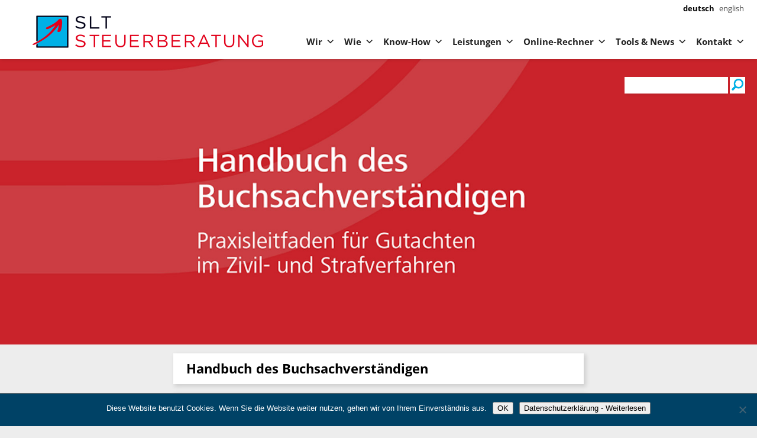

--- FILE ---
content_type: text/html; charset=UTF-8
request_url: https://www.slt-steuerberatung.at/handbuch-sacherstaendiger/
body_size: 27761
content:
<!DOCTYPE html PUBLIC "-//W3C//DTD XHTML 1.0 Transitional//EN" "http://www.w3.org/TR/xhtml1/DTD/xhtml1-transitional.dtd">
<html lang="de-DE">
<head>
<meta http-equiv="Content-Type" content="text/html; charset=UTF-8" />

<script async src="https://www.googletagmanager.com/gtag/js?id=UA-40342105-1"></script>
<script>
  window.dataLayer = window.dataLayer || [];
  function gtag(){dataLayer.push(arguments);}
  gtag('js', new Date());

  gtag('config', 'UA-40342105-1', { 'anonymize_ip': true });
</script>

<title>Handbuch des Buchsachverständigen  &#8211;   SLT Siart Lipkovich + Team. Steuerberatung &#8211; Wirtschaftsprüfung &#8211; Wien &#8211; Buchhaltung &#8211; Lohnverrechnung &#8211; Steuerberater &#8211; 1160 Wien</title>
<meta name="Author" content="SLT Siart Lipkovich + Team GmbH & Co KG" />
<meta name="Publisher" content="SLT Siart Lipkovich + Team GmbH & Co KG" />
<meta name="Copyright" content="SLT Siart Lipkovich + Team GmbH & Co KG / Dominik Stegmayer www.stegmayer.eu" />
<meta name="Keywords" content="Steuerberater, Steuerberatung, Wien, 1160, Wirtschaftsprüfer, Wirtschaftsprüfung, Buchhalter, Buchhaltung, Bilanz, Bilanzierung, Lohnverrechnung, Gutachten, Buchsachverständiger, Siart, siart, Rudolf, Mag., Lipkovich, Rene, René Lipkovich,  Ottakring, kostenlose Erstberatung, Vorträge, Einkommensteuer, Umsatzsteuer, Lohnsteuer, Rechtsformwahl, GmbH, Einzelunternehmen, Beratung, steuer info, bmf" />
<meta name="Description" content="Steuerberater, Wirtschaftsprüfer und Partner in allen steuerlichen, betriebswirtschaftlichen und rechtlichen Unternehmensbereichen. [A 1160 Wien, Thaliastraße 85]" />
<meta name="Page-topic" content="Steuerberatung, Wirtschaftstreuhänder, Steuerberater, Gutachter" />
<meta name="language" content="German" />
<meta name="content-language" content="de" />
<meta http-equiv="expires" content="83200" />
<meta name="revisit-after" content="7 days" />


<meta name="robots" content="INDEX,FOLLOW" /> 

   
<link rel="SHORTCUT ICON" href="https://www.slt-steuerberatung.at/wp-content/themes/slt2018/images/slt.ico" />
<link rel="apple-touch-icon" href="https://www.slt-steuerberatung.at/wp-content/themes/slt2018/images/sltiphone.png"/>
<link rel="apple-touch-icon-precomposed" href="https://www.slt-steuerberatung.at/wp-content/themes/slt2018/images/sltiphone.png"/>

<!--
<link rel="alternate" type="application/rss+xml" title="RSS 2.0" href="https://www.slt-steuerberatung.at/feed/" />
<link rel="alternate" type="text/xml" title="RSS .92" href="https://www.slt-steuerberatung.at/feed/rss/" />
<link rel="alternate" type="application/atom+xml" title="Atom 0.3" href="https://www.slt-steuerberatung.at/feed/atom/" />
-->


<script src="https://www.slt-steuerberatung.at/wp-content/themes/slt2018/js/jquery.min.js" type="text/javascript"></script>


<meta name='robots' content='max-image-preview:large' />
<link rel="alternate" hreflang="de" href="https://www.slt-steuerberatung.at/handbuch-sacherstaendiger/" />
<link rel="alternate" hreflang="x-default" href="https://www.slt-steuerberatung.at/handbuch-sacherstaendiger/" />
<link rel="alternate" title="oEmbed (JSON)" type="application/json+oembed" href="https://www.slt-steuerberatung.at/wp-json/oembed/1.0/embed?url=https%3A%2F%2Fwww.slt-steuerberatung.at%2Fhandbuch-sacherstaendiger%2F" />
<link rel="alternate" title="oEmbed (XML)" type="text/xml+oembed" href="https://www.slt-steuerberatung.at/wp-json/oembed/1.0/embed?url=https%3A%2F%2Fwww.slt-steuerberatung.at%2Fhandbuch-sacherstaendiger%2F&#038;format=xml" />
<style id='wp-img-auto-sizes-contain-inline-css' type='text/css'>
img:is([sizes=auto i],[sizes^="auto," i]){contain-intrinsic-size:3000px 1500px}
/*# sourceURL=wp-img-auto-sizes-contain-inline-css */
</style>
<style id='wp-emoji-styles-inline-css' type='text/css'>

	img.wp-smiley, img.emoji {
		display: inline !important;
		border: none !important;
		box-shadow: none !important;
		height: 1em !important;
		width: 1em !important;
		margin: 0 0.07em !important;
		vertical-align: -0.1em !important;
		background: none !important;
		padding: 0 !important;
	}
/*# sourceURL=wp-emoji-styles-inline-css */
</style>
<link rel='stylesheet' id='wp-block-library-css' href='https://www.slt-steuerberatung.at/wp-includes/css/dist/block-library/style.min.css?ver=6.9' type='text/css' media='all' />
<style id='global-styles-inline-css' type='text/css'>
:root{--wp--preset--aspect-ratio--square: 1;--wp--preset--aspect-ratio--4-3: 4/3;--wp--preset--aspect-ratio--3-4: 3/4;--wp--preset--aspect-ratio--3-2: 3/2;--wp--preset--aspect-ratio--2-3: 2/3;--wp--preset--aspect-ratio--16-9: 16/9;--wp--preset--aspect-ratio--9-16: 9/16;--wp--preset--color--black: #000000;--wp--preset--color--cyan-bluish-gray: #abb8c3;--wp--preset--color--white: #ffffff;--wp--preset--color--pale-pink: #f78da7;--wp--preset--color--vivid-red: #cf2e2e;--wp--preset--color--luminous-vivid-orange: #ff6900;--wp--preset--color--luminous-vivid-amber: #fcb900;--wp--preset--color--light-green-cyan: #7bdcb5;--wp--preset--color--vivid-green-cyan: #00d084;--wp--preset--color--pale-cyan-blue: #8ed1fc;--wp--preset--color--vivid-cyan-blue: #0693e3;--wp--preset--color--vivid-purple: #9b51e0;--wp--preset--gradient--vivid-cyan-blue-to-vivid-purple: linear-gradient(135deg,rgb(6,147,227) 0%,rgb(155,81,224) 100%);--wp--preset--gradient--light-green-cyan-to-vivid-green-cyan: linear-gradient(135deg,rgb(122,220,180) 0%,rgb(0,208,130) 100%);--wp--preset--gradient--luminous-vivid-amber-to-luminous-vivid-orange: linear-gradient(135deg,rgb(252,185,0) 0%,rgb(255,105,0) 100%);--wp--preset--gradient--luminous-vivid-orange-to-vivid-red: linear-gradient(135deg,rgb(255,105,0) 0%,rgb(207,46,46) 100%);--wp--preset--gradient--very-light-gray-to-cyan-bluish-gray: linear-gradient(135deg,rgb(238,238,238) 0%,rgb(169,184,195) 100%);--wp--preset--gradient--cool-to-warm-spectrum: linear-gradient(135deg,rgb(74,234,220) 0%,rgb(151,120,209) 20%,rgb(207,42,186) 40%,rgb(238,44,130) 60%,rgb(251,105,98) 80%,rgb(254,248,76) 100%);--wp--preset--gradient--blush-light-purple: linear-gradient(135deg,rgb(255,206,236) 0%,rgb(152,150,240) 100%);--wp--preset--gradient--blush-bordeaux: linear-gradient(135deg,rgb(254,205,165) 0%,rgb(254,45,45) 50%,rgb(107,0,62) 100%);--wp--preset--gradient--luminous-dusk: linear-gradient(135deg,rgb(255,203,112) 0%,rgb(199,81,192) 50%,rgb(65,88,208) 100%);--wp--preset--gradient--pale-ocean: linear-gradient(135deg,rgb(255,245,203) 0%,rgb(182,227,212) 50%,rgb(51,167,181) 100%);--wp--preset--gradient--electric-grass: linear-gradient(135deg,rgb(202,248,128) 0%,rgb(113,206,126) 100%);--wp--preset--gradient--midnight: linear-gradient(135deg,rgb(2,3,129) 0%,rgb(40,116,252) 100%);--wp--preset--font-size--small: 13px;--wp--preset--font-size--medium: 20px;--wp--preset--font-size--large: 36px;--wp--preset--font-size--x-large: 42px;--wp--preset--spacing--20: 0.44rem;--wp--preset--spacing--30: 0.67rem;--wp--preset--spacing--40: 1rem;--wp--preset--spacing--50: 1.5rem;--wp--preset--spacing--60: 2.25rem;--wp--preset--spacing--70: 3.38rem;--wp--preset--spacing--80: 5.06rem;--wp--preset--shadow--natural: 6px 6px 9px rgba(0, 0, 0, 0.2);--wp--preset--shadow--deep: 12px 12px 50px rgba(0, 0, 0, 0.4);--wp--preset--shadow--sharp: 6px 6px 0px rgba(0, 0, 0, 0.2);--wp--preset--shadow--outlined: 6px 6px 0px -3px rgb(255, 255, 255), 6px 6px rgb(0, 0, 0);--wp--preset--shadow--crisp: 6px 6px 0px rgb(0, 0, 0);}:where(.is-layout-flex){gap: 0.5em;}:where(.is-layout-grid){gap: 0.5em;}body .is-layout-flex{display: flex;}.is-layout-flex{flex-wrap: wrap;align-items: center;}.is-layout-flex > :is(*, div){margin: 0;}body .is-layout-grid{display: grid;}.is-layout-grid > :is(*, div){margin: 0;}:where(.wp-block-columns.is-layout-flex){gap: 2em;}:where(.wp-block-columns.is-layout-grid){gap: 2em;}:where(.wp-block-post-template.is-layout-flex){gap: 1.25em;}:where(.wp-block-post-template.is-layout-grid){gap: 1.25em;}.has-black-color{color: var(--wp--preset--color--black) !important;}.has-cyan-bluish-gray-color{color: var(--wp--preset--color--cyan-bluish-gray) !important;}.has-white-color{color: var(--wp--preset--color--white) !important;}.has-pale-pink-color{color: var(--wp--preset--color--pale-pink) !important;}.has-vivid-red-color{color: var(--wp--preset--color--vivid-red) !important;}.has-luminous-vivid-orange-color{color: var(--wp--preset--color--luminous-vivid-orange) !important;}.has-luminous-vivid-amber-color{color: var(--wp--preset--color--luminous-vivid-amber) !important;}.has-light-green-cyan-color{color: var(--wp--preset--color--light-green-cyan) !important;}.has-vivid-green-cyan-color{color: var(--wp--preset--color--vivid-green-cyan) !important;}.has-pale-cyan-blue-color{color: var(--wp--preset--color--pale-cyan-blue) !important;}.has-vivid-cyan-blue-color{color: var(--wp--preset--color--vivid-cyan-blue) !important;}.has-vivid-purple-color{color: var(--wp--preset--color--vivid-purple) !important;}.has-black-background-color{background-color: var(--wp--preset--color--black) !important;}.has-cyan-bluish-gray-background-color{background-color: var(--wp--preset--color--cyan-bluish-gray) !important;}.has-white-background-color{background-color: var(--wp--preset--color--white) !important;}.has-pale-pink-background-color{background-color: var(--wp--preset--color--pale-pink) !important;}.has-vivid-red-background-color{background-color: var(--wp--preset--color--vivid-red) !important;}.has-luminous-vivid-orange-background-color{background-color: var(--wp--preset--color--luminous-vivid-orange) !important;}.has-luminous-vivid-amber-background-color{background-color: var(--wp--preset--color--luminous-vivid-amber) !important;}.has-light-green-cyan-background-color{background-color: var(--wp--preset--color--light-green-cyan) !important;}.has-vivid-green-cyan-background-color{background-color: var(--wp--preset--color--vivid-green-cyan) !important;}.has-pale-cyan-blue-background-color{background-color: var(--wp--preset--color--pale-cyan-blue) !important;}.has-vivid-cyan-blue-background-color{background-color: var(--wp--preset--color--vivid-cyan-blue) !important;}.has-vivid-purple-background-color{background-color: var(--wp--preset--color--vivid-purple) !important;}.has-black-border-color{border-color: var(--wp--preset--color--black) !important;}.has-cyan-bluish-gray-border-color{border-color: var(--wp--preset--color--cyan-bluish-gray) !important;}.has-white-border-color{border-color: var(--wp--preset--color--white) !important;}.has-pale-pink-border-color{border-color: var(--wp--preset--color--pale-pink) !important;}.has-vivid-red-border-color{border-color: var(--wp--preset--color--vivid-red) !important;}.has-luminous-vivid-orange-border-color{border-color: var(--wp--preset--color--luminous-vivid-orange) !important;}.has-luminous-vivid-amber-border-color{border-color: var(--wp--preset--color--luminous-vivid-amber) !important;}.has-light-green-cyan-border-color{border-color: var(--wp--preset--color--light-green-cyan) !important;}.has-vivid-green-cyan-border-color{border-color: var(--wp--preset--color--vivid-green-cyan) !important;}.has-pale-cyan-blue-border-color{border-color: var(--wp--preset--color--pale-cyan-blue) !important;}.has-vivid-cyan-blue-border-color{border-color: var(--wp--preset--color--vivid-cyan-blue) !important;}.has-vivid-purple-border-color{border-color: var(--wp--preset--color--vivid-purple) !important;}.has-vivid-cyan-blue-to-vivid-purple-gradient-background{background: var(--wp--preset--gradient--vivid-cyan-blue-to-vivid-purple) !important;}.has-light-green-cyan-to-vivid-green-cyan-gradient-background{background: var(--wp--preset--gradient--light-green-cyan-to-vivid-green-cyan) !important;}.has-luminous-vivid-amber-to-luminous-vivid-orange-gradient-background{background: var(--wp--preset--gradient--luminous-vivid-amber-to-luminous-vivid-orange) !important;}.has-luminous-vivid-orange-to-vivid-red-gradient-background{background: var(--wp--preset--gradient--luminous-vivid-orange-to-vivid-red) !important;}.has-very-light-gray-to-cyan-bluish-gray-gradient-background{background: var(--wp--preset--gradient--very-light-gray-to-cyan-bluish-gray) !important;}.has-cool-to-warm-spectrum-gradient-background{background: var(--wp--preset--gradient--cool-to-warm-spectrum) !important;}.has-blush-light-purple-gradient-background{background: var(--wp--preset--gradient--blush-light-purple) !important;}.has-blush-bordeaux-gradient-background{background: var(--wp--preset--gradient--blush-bordeaux) !important;}.has-luminous-dusk-gradient-background{background: var(--wp--preset--gradient--luminous-dusk) !important;}.has-pale-ocean-gradient-background{background: var(--wp--preset--gradient--pale-ocean) !important;}.has-electric-grass-gradient-background{background: var(--wp--preset--gradient--electric-grass) !important;}.has-midnight-gradient-background{background: var(--wp--preset--gradient--midnight) !important;}.has-small-font-size{font-size: var(--wp--preset--font-size--small) !important;}.has-medium-font-size{font-size: var(--wp--preset--font-size--medium) !important;}.has-large-font-size{font-size: var(--wp--preset--font-size--large) !important;}.has-x-large-font-size{font-size: var(--wp--preset--font-size--x-large) !important;}
/*# sourceURL=global-styles-inline-css */
</style>

<style id='classic-theme-styles-inline-css' type='text/css'>
/*! This file is auto-generated */
.wp-block-button__link{color:#fff;background-color:#32373c;border-radius:9999px;box-shadow:none;text-decoration:none;padding:calc(.667em + 2px) calc(1.333em + 2px);font-size:1.125em}.wp-block-file__button{background:#32373c;color:#fff;text-decoration:none}
/*# sourceURL=/wp-includes/css/classic-themes.min.css */
</style>
<link rel='stylesheet' id='contact-form-7-css' href='https://www.slt-steuerberatung.at/wp-content/plugins/contact-form-7/includes/css/styles.css?ver=6.1.4' type='text/css' media='all' />
<link rel='stylesheet' id='cookie-notice-front-css' href='https://www.slt-steuerberatung.at/wp-content/plugins/cookie-notice/css/front.min.css?ver=2.5.11' type='text/css' media='all' />
<link rel='stylesheet' id='ce_responsive-css' href='https://www.slt-steuerberatung.at/wp-content/plugins/simple-embed-code/css/video-container.min.css?ver=2.5.1' type='text/css' media='all' />
<link rel='stylesheet' id='wpml-legacy-horizontal-list-0-css' href='https://www.slt-steuerberatung.at/wp-content/plugins/sitepress-multilingual-cms/templates/language-switchers/legacy-list-horizontal/style.min.css?ver=1' type='text/css' media='all' />
<link rel='stylesheet' id='megamenu-css' href='https://www.slt-steuerberatung.at/wp-content/uploads/maxmegamenu/style_de.css?ver=a14b96' type='text/css' media='all' />
<link rel='stylesheet' id='dashicons-css' href='https://www.slt-steuerberatung.at/wp-includes/css/dashicons.min.css?ver=6.9' type='text/css' media='all' />
<script type="text/javascript" src="https://www.slt-steuerberatung.at/wp-includes/js/jquery/jquery.min.js?ver=3.7.1" id="jquery-core-js"></script>
<script type="text/javascript" src="https://www.slt-steuerberatung.at/wp-includes/js/jquery/jquery-migrate.min.js?ver=3.4.1" id="jquery-migrate-js"></script>
<script type="text/javascript" src="https://www.slt-steuerberatung.at/wp-content/plugins/flowpaper-lite-pdf-flipbook/assets/lity/lity.min.js" id="lity-js-js"></script>
<link rel="https://api.w.org/" href="https://www.slt-steuerberatung.at/wp-json/" /><link rel="alternate" title="JSON" type="application/json" href="https://www.slt-steuerberatung.at/wp-json/wp/v2/posts/3624" /><link rel='shortlink' href='https://www.slt-steuerberatung.at/?p=3624' />
<meta name="generator" content="WPML ver:4.8.6 stt:1,3;" />
<meta property="og:image" content="https://www.slt-steuerberatung.at/wp-content/uploads/2012/09/buch_buchsachverstaendiger.jpg" / ><style type="text/css">.recentcomments a{display:inline !important;padding:0 !important;margin:0 !important;}</style><style type="text/css">/** Mega Menu CSS: fs **/</style>




<link rel="stylesheet" href="https://www.slt-steuerberatung.at/wp-content/themes/slt2018/style.css?ver=1768377176" type="text/css" media="screen" />
<link rel="stylesheet" href="https://www.slt-steuerberatung.at/wp-content/themes/slt2018/style_print.css" type="text/css" media="print" />


<style type="text/css">
.cookie-notice-container span#cn-notice-text span.cookienoticeen {display: none;}</style>




<script async src="https://www.slt-steuerberatung.at/wp-content/themes/slt2018/js/slt_nonmobile1.js" type="text/javascript"></script>

<!-- header desk position ende -->







</head>



<body class="bgimage Handbuch des Buchsachverständigen id3624">
  <a name="top"></a>
<div id="topbackground">
</div>

<div id="nachoben"><a href="#top" title="zum Seitenanfang nach oben!"><span class="nachobentext">nach oben! </span><img src="https://www.slt-steuerberatung.at/wp-content/themes/slt2018/images/topbutton.png" border="0"></a></div>

<div id="logo">
<a href="https://www.slt-steuerberatung.at" title="Home - SIART LIPKOVICH TEAM - www.slt-steuerberatung.at" alt="Logo - SLT Steuerberatung"><img src="https://www.slt-steuerberatung.at/wp-content/themes/slt2018/images/sltsteuerberatung_logo_2.png" border="0" alt="Logo - SLT Steuerberatung und Wirtschaftsprüfung"></a>
</div>
<!-- Anpassen Logo Proportionen -->

<div id="suchfeld">
<form method="get" id="searchform" action="/index.php"><p>
   <input type="text" value="" name="s" id="s" />
   <input type="submit" id="search_submit" value="Suche" />
   <input type="image" id="search_submit_image" src="https://www.slt-steuerberatung.at/wp-content/themes/slt2018/images/searchicon.png" />
</p></form>
</div>

<div id="sprachwechsler">

<div class="wpml-ls-statics-shortcode_actions wpml-ls wpml-ls-legacy-list-horizontal">
	<ul role="menu"><li class="wpml-ls-slot-shortcode_actions wpml-ls-item wpml-ls-item-de wpml-ls-current-language wpml-ls-first-item wpml-ls-item-legacy-list-horizontal" role="none">
				<a href="https://www.slt-steuerberatung.at/handbuch-sacherstaendiger/" class="wpml-ls-link" role="menuitem" >
                    <span class="wpml-ls-native" role="menuitem">deutsch</span></a>
			</li><li class="wpml-ls-slot-shortcode_actions wpml-ls-item wpml-ls-item-en wpml-ls-last-item wpml-ls-item-legacy-list-horizontal" role="none">
				<a href="https://www.slt-steuerberatung.at/en/" class="wpml-ls-link" role="menuitem"  aria-label="Zu english wechseln" title="Zu english wechseln" >
                    <span class="wpml-ls-native" lang="en">english</span></a>
			</li></ul>
</div>
</div>

<!--
<div id="corona">
<a href="https://www.slt-steuerberatung.at/tools-news/corona-infos/" title="Corona-Infos">Corona-Infos</a>
</div>
-->

<div id="menu">

<div id="mega-menu-wrap-header-menu" class="mega-menu-wrap"><div class="mega-menu-toggle"><div class="mega-toggle-blocks-left"></div><div class="mega-toggle-blocks-center"></div><div class="mega-toggle-blocks-right"><div class='mega-toggle-block mega-search-block mega-toggle-block-1' id='mega-toggle-block-1'></div><div class='mega-toggle-block mega-menu-toggle-block mega-toggle-block-2' id='mega-toggle-block-2' tabindex='0'><span class='mega-toggle-label' role='button' aria-expanded='false'><span class='mega-toggle-label-closed'>MENU</span><span class='mega-toggle-label-open'>MENU</span></span></div></div></div><ul id="mega-menu-header-menu" class="mega-menu max-mega-menu mega-menu-horizontal mega-no-js" data-event="click" data-effect="slide" data-effect-speed="200" data-effect-mobile="disabled" data-effect-speed-mobile="0" data-mobile-force-width="false" data-second-click="close" data-document-click="collapse" data-vertical-behaviour="accordion" data-breakpoint="1230" data-unbind="true" data-mobile-state="collapse_all" data-mobile-direction="vertical" data-hover-intent-timeout="300" data-hover-intent-interval="100"><li class="mega-menu-item mega-menu-item-type-post_type mega-menu-item-object-page mega-menu-item-has-children mega-menu-megamenu mega-align-bottom-left mega-menu-megamenu mega-menu-item-156" id="mega-menu-item-156"><a class="mega-menu-link" href="https://www.slt-steuerberatung.at/wir/" aria-expanded="false" tabindex="0">Wir<span class="mega-indicator" aria-hidden="true"></span></a>
<ul class="mega-sub-menu">
<li class="mega-menu-item mega-menu-item-type-post_type mega-menu-item-object-page mega-menu-column-standard mega-menu-columns-1-of-2 mega-menu-item-157" style="--columns:2; --span:1" id="mega-menu-item-157"><a class="mega-menu-link" href="https://www.slt-steuerberatung.at/wir/rene-lipkovich/">Mag. René Lipkovich</a></li><li class="mega-menu-item mega-menu-item-type-post_type mega-menu-item-object-page mega-menu-column-standard mega-menu-columns-1-of-2 mega-menu-item-158" style="--columns:2; --span:1" id="mega-menu-item-158"><a class="mega-menu-link" href="https://www.slt-steuerberatung.at/wir/rudolf-siart/">Prof. Mag. Rudolf Siart</a></li><li class="mega-menu-item mega-menu-item-type-post_type mega-menu-item-object-page mega-menu-column-standard mega-menu-columns-1-of-2 mega-menu-clear mega-menu-item-159" style="--columns:2; --span:1" id="mega-menu-item-159"><a class="mega-menu-link" href="https://www.slt-steuerberatung.at/wir/unser-team/">Unser Team</a></li><li class="mega-menu-item mega-menu-item-type-post_type mega-menu-item-object-page mega-menu-column-standard mega-menu-columns-1-of-2 mega-menu-item-5338" style="--columns:2; --span:1" id="mega-menu-item-5338"><a class="mega-menu-link" href="https://www.slt-steuerberatung.at/wir/">Wir</a></li><li class="mega-menu-item mega-menu-item-type-post_type mega-menu-item-object-page mega-menu-item-has-children mega-menu-column-standard mega-menu-columns-1-of-2 mega-menu-clear mega-menu-item-162" style="--columns:2; --span:1" id="mega-menu-item-162"><a class="mega-menu-link" href="https://www.slt-steuerberatung.at/wir/karriere/">Karriere<span class="mega-indicator" aria-hidden="true"></span></a>
	<ul class="mega-sub-menu">
<li class="mega-menu-item mega-menu-item-type-post_type mega-menu-item-object-page mega-menu-item-7915" id="mega-menu-item-7915"><a class="mega-menu-link" href="https://www.slt-steuerberatung.at/wir/karriere/stellenausschreibung-buchhaltung/">Stellenausschreibung: Buchhaltung</a></li><li class="mega-menu-item mega-menu-item-type-post_type mega-menu-item-object-page mega-menu-item-7414" id="mega-menu-item-7414"><a class="mega-menu-link" href="https://www.slt-steuerberatung.at/wir/karriere/job_berufsanwaerter/">Stellenausschreibung: BerufsanwärterIn</a></li><li class="mega-menu-item mega-menu-item-type-post_type mega-menu-item-object-page mega-menu-item-6385" id="mega-menu-item-6385"><a class="mega-menu-link" href="https://www.slt-steuerberatung.at/wir/karriere/stellenausschreibung-gutachten/">Stellenausschreibung: Gutachten</a></li>	</ul>
</li><li class="mega-menu-item mega-menu-item-type-post_type mega-menu-item-object-page mega-menu-column-standard mega-menu-columns-1-of-2 mega-menu-item-160" style="--columns:2; --span:1" id="mega-menu-item-160"><a class="mega-menu-link" href="https://www.slt-steuerberatung.at/wir/geschichte/">Die ganze Geschichte</a></li></ul>
</li><li class="mega-menu-item mega-menu-item-type-post_type mega-menu-item-object-page mega-menu-item-has-children mega-menu-megamenu mega-align-bottom-left mega-menu-megamenu mega-menu-item-550" id="mega-menu-item-550"><a class="mega-menu-link" href="https://www.slt-steuerberatung.at/wie/" aria-expanded="false" tabindex="0">Wie<span class="mega-indicator" aria-hidden="true"></span></a>
<ul class="mega-sub-menu">
<li class="mega-menu-item mega-menu-item-type-post_type mega-menu-item-object-page mega-menu-column-standard mega-menu-columns-1-of-2 mega-menu-item-555" style="--columns:2; --span:1" id="mega-menu-item-555"><a class="mega-menu-link" href="https://www.slt-steuerberatung.at/wie/hausverstand/">Hausverstand + verständliche Sprache</a></li><li class="mega-menu-item mega-menu-item-type-post_type mega-menu-item-object-page mega-menu-column-standard mega-menu-columns-1-of-2 mega-menu-item-558" style="--columns:2; --span:1" id="mega-menu-item-558"><a class="mega-menu-link" href="https://www.slt-steuerberatung.at/wie/blick-auf-gesamtbild/">Blick auf das Gesamtbild</a></li><li class="mega-menu-item mega-menu-item-type-post_type mega-menu-item-object-page mega-menu-column-standard mega-menu-columns-1-of-2 mega-menu-clear mega-menu-item-3921" style="--columns:2; --span:1" id="mega-menu-item-3921"><a class="mega-menu-link" href="https://www.slt-steuerberatung.at/wie/rechnungswesen-entscheidungsgrundlage/">Rechnungswesen als Entscheidungsgrundlage</a></li><li class="mega-menu-item mega-menu-item-type-post_type mega-menu-item-object-page mega-menu-column-standard mega-menu-columns-1-of-2 mega-menu-item-3920" style="--columns:2; --span:1" id="mega-menu-item-3920"><a class="mega-menu-link" href="https://www.slt-steuerberatung.at/wie/tools-als-unterstuetzung/">Tools als Unterstützung</a></li><li class="mega-menu-item mega-menu-item-type-post_type mega-menu-item-object-page mega-menu-column-standard mega-menu-columns-1-of-2 mega-menu-clear mega-menu-item-7365" style="--columns:2; --span:1" id="mega-menu-item-7365"><a class="mega-menu-link" href="https://www.slt-steuerberatung.at/wie/rueckmeldungen/">Rückmeldungen</a></li></ul>
</li><li class="mega-menu-item mega-menu-item-type-post_type mega-menu-item-object-page mega-menu-item-has-children mega-menu-megamenu mega-align-bottom-left mega-menu-megamenu mega-menu-item-163" id="mega-menu-item-163"><a class="mega-menu-link" href="https://www.slt-steuerberatung.at/know-how/" aria-expanded="false" tabindex="0">Know-How<span class="mega-indicator" aria-hidden="true"></span></a>
<ul class="mega-sub-menu">
<li class="mega-menu-item mega-menu-item-type-post_type mega-menu-item-object-page mega-menu-column-standard mega-menu-columns-1-of-2 mega-menu-item-164" style="--columns:2; --span:1" id="mega-menu-item-164"><a class="mega-menu-link" href="https://www.slt-steuerberatung.at/know-how/unternehmensgruendung-umgruendung/">Gründung &#038; Umgründung</a></li><li class="mega-menu-item mega-menu-item-type-post_type mega-menu-item-object-page mega-menu-column-standard mega-menu-columns-1-of-2 mega-menu-item-167" style="--columns:2; --span:1" id="mega-menu-item-167"><a class="mega-menu-link" href="https://www.slt-steuerberatung.at/know-how/handwerk/">Handwerk</a></li><li class="mega-menu-item mega-menu-item-type-post_type mega-menu-item-object-page mega-menu-column-standard mega-menu-columns-1-of-2 mega-menu-clear mega-menu-item-166" style="--columns:2; --span:1" id="mega-menu-item-166"><a class="mega-menu-link" href="https://www.slt-steuerberatung.at/know-how/gastronomie-hotellerie/">Gastronomie &#038; Hotellerie</a></li><li class="mega-menu-item mega-menu-item-type-post_type mega-menu-item-object-page mega-menu-column-standard mega-menu-columns-1-of-2 mega-menu-item-165" style="--columns:2; --span:1" id="mega-menu-item-165"><a class="mega-menu-link" href="https://www.slt-steuerberatung.at/know-how/aerzte-physiotherapeuten/">Ärzte &#038; Physiotherapeuten</a></li><li class="mega-menu-item mega-menu-item-type-post_type mega-menu-item-object-page mega-menu-column-standard mega-menu-columns-1-of-2 mega-menu-clear mega-menu-item-169" style="--columns:2; --span:1" id="mega-menu-item-169"><a class="mega-menu-link" href="https://www.slt-steuerberatung.at/know-how/sport-vereine/">Sport &#038; Vereine</a></li><li class="mega-menu-item mega-menu-item-type-post_type mega-menu-item-object-page mega-menu-column-standard mega-menu-columns-1-of-2 mega-menu-item-170" style="--columns:2; --span:1" id="mega-menu-item-170"><a class="mega-menu-link" href="https://www.slt-steuerberatung.at/know-how/gutachten2/">Gutachten</a></li><li class="mega-menu-item mega-menu-item-type-post_type mega-menu-item-object-page mega-menu-column-standard mega-menu-columns-1-of-2 mega-menu-clear mega-menu-item-168" style="--columns:2; --span:1" id="mega-menu-item-168"><a class="mega-menu-link" href="https://www.slt-steuerberatung.at/know-how/internationale-unternehmen/">International</a></li></ul>
</li><li class="mega-menu-item mega-menu-item-type-post_type mega-menu-item-object-page mega-menu-item-has-children mega-menu-megamenu mega-align-bottom-left mega-menu-megamenu mega-menu-item-171" id="mega-menu-item-171"><a class="mega-menu-link" href="https://www.slt-steuerberatung.at/leistungen/" aria-expanded="false" tabindex="0">Leistungen<span class="mega-indicator" aria-hidden="true"></span></a>
<ul class="mega-sub-menu">
<li class="mega-menu-item mega-menu-item-type-post_type mega-menu-item-object-page mega-menu-column-standard mega-menu-columns-1-of-2 mega-menu-item-172" style="--columns:2; --span:1" id="mega-menu-item-172"><a class="mega-menu-link" href="https://www.slt-steuerberatung.at/leistungen/steuerberatung/">Steuerberatung</a></li><li class="mega-menu-item mega-menu-item-type-post_type mega-menu-item-object-page mega-menu-column-standard mega-menu-columns-1-of-2 mega-menu-item-173" style="--columns:2; --span:1" id="mega-menu-item-173"><a class="mega-menu-link" href="https://www.slt-steuerberatung.at/leistungen/strategie-planung/">Strategie &#038; Planung</a></li><li class="mega-menu-item mega-menu-item-type-post_type mega-menu-item-object-page mega-menu-column-standard mega-menu-columns-1-of-2 mega-menu-clear mega-menu-item-174" style="--columns:2; --span:1" id="mega-menu-item-174"><a class="mega-menu-link" href="https://www.slt-steuerberatung.at/leistungen/wirtschaftspruefung/">Wirtschaftsprüfung</a></li><li class="mega-menu-item mega-menu-item-type-post_type mega-menu-item-object-page mega-menu-column-standard mega-menu-columns-1-of-2 mega-menu-item-175" style="--columns:2; --span:1" id="mega-menu-item-175"><a class="mega-menu-link" href="https://www.slt-steuerberatung.at/leistungen/buchhaltung/">Buchhaltung</a></li><li class="mega-menu-item mega-menu-item-type-post_type mega-menu-item-object-page mega-menu-column-standard mega-menu-columns-1-of-2 mega-menu-clear mega-menu-item-176" style="--columns:2; --span:1" id="mega-menu-item-176"><a class="mega-menu-link" href="https://www.slt-steuerberatung.at/leistungen/bilanzierung/">Bilanzierung</a></li><li class="mega-menu-item mega-menu-item-type-post_type mega-menu-item-object-page mega-menu-column-standard mega-menu-columns-1-of-2 mega-menu-item-177" style="--columns:2; --span:1" id="mega-menu-item-177"><a class="mega-menu-link" href="https://www.slt-steuerberatung.at/leistungen/lohnverrechnung/">Lohnverrechnung</a></li><li class="mega-menu-item mega-menu-item-type-post_type mega-menu-item-object-page mega-menu-column-standard mega-menu-columns-1-of-2 mega-menu-clear mega-menu-item-178" style="--columns:2; --span:1" id="mega-menu-item-178"><a class="mega-menu-link" href="https://www.slt-steuerberatung.at/leistungen/gutachten/">Gutachten</a></li><li class="mega-menu-item mega-menu-item-type-post_type mega-menu-item-object-page mega-menu-column-standard mega-menu-columns-1-of-2 mega-menu-item-179" style="--columns:2; --span:1" id="mega-menu-item-179"><a class="mega-menu-link" href="https://www.slt-steuerberatung.at/leistungen/gruendungen/">Gründungen</a></li><li class="mega-menu-item mega-menu-item-type-post_type mega-menu-item-object-page mega-menu-column-standard mega-menu-columns-1-of-2 mega-menu-clear mega-menu-item-380" style="--columns:2; --span:1" id="mega-menu-item-380"><a class="mega-menu-link" href="https://www.slt-steuerberatung.at/leistungen/betriebsnachfolge/">Betriebsnachfolge</a></li></ul>
</li><li class="mega-menu-item mega-menu-item-type-post_type mega-menu-item-object-page mega-menu-item-has-children mega-menu-megamenu mega-align-bottom-left mega-menu-megamenu mega-menu-item-183" id="mega-menu-item-183"><a class="mega-menu-link" href="https://www.slt-steuerberatung.at/tools-news/berechnungstools/" aria-expanded="false" tabindex="0">Online-Rechner<span class="mega-indicator" aria-hidden="true"></span></a>
<ul class="mega-sub-menu">
<li class="mega-menu-item mega-menu-item-type-post_type mega-menu-item-object-page mega-menu-column-standard mega-menu-columns-1-of-2 mega-menu-item-264" style="--columns:2; --span:1" id="mega-menu-item-264"><a class="mega-menu-link" href="https://www.slt-steuerberatung.at/tools-news/berechnungstools/brutto-netto-rechner/">Brutto-Netto-Rechner</a></li><li class="mega-menu-item mega-menu-item-type-post_type mega-menu-item-object-page mega-menu-column-standard mega-menu-columns-1-of-2 mega-menu-item-5860" style="--columns:2; --span:1" id="mega-menu-item-5860"><a class="mega-menu-link" href="https://www.slt-steuerberatung.at/tools-news/berechnungstools/break-even-punkt-rechner/">Break-Even-Punkt-Rechner</a></li><li class="mega-menu-item mega-menu-item-type-post_type mega-menu-item-object-page mega-menu-column-standard mega-menu-columns-1-of-2 mega-menu-clear mega-menu-item-6516" style="--columns:2; --span:1" id="mega-menu-item-6516"><a class="mega-menu-link" href="https://www.slt-steuerberatung.at/tools-news/berechnungstools/netto-brutto-rechner/">Netto-Brutto-Rechner</a></li><li class="mega-menu-item mega-menu-item-type-post_type mega-menu-item-object-page mega-menu-column-standard mega-menu-columns-1-of-2 mega-menu-item-5833" style="--columns:2; --span:1" id="mega-menu-item-5833"><a class="mega-menu-link" href="https://www.slt-steuerberatung.at/tools-news/berechnungstools/rohaufschlag-rechner/">Rohaufschlag-Rechner</a></li><li class="mega-menu-item mega-menu-item-type-post_type mega-menu-item-object-page mega-menu-column-standard mega-menu-columns-1-of-2 mega-menu-clear mega-menu-item-263" style="--columns:2; --span:1" id="mega-menu-item-263"><a class="mega-menu-link" href="https://www.slt-steuerberatung.at/tools-news/berechnungstools/lohnnebenkostenrechner/">Lohnnebenkosten-Rechner und Stundensatzkalkulation</a></li><li class="mega-menu-item mega-menu-item-type-post_type mega-menu-item-object-page mega-menu-column-standard mega-menu-columns-1-of-2 mega-menu-item-262" style="--columns:2; --span:1" id="mega-menu-item-262"><a class="mega-menu-link" href="https://www.slt-steuerberatung.at/tools-news/berechnungstools/rechtsformrechner/">Rechtsform-Rechner</a></li><li class="mega-menu-item mega-menu-item-type-post_type mega-menu-item-object-page mega-menu-column-standard mega-menu-columns-1-of-2 mega-menu-clear mega-menu-item-283" style="--columns:2; --span:1" id="mega-menu-item-283"><a class="mega-menu-link" href="https://www.slt-steuerberatung.at/tools-news/berechnungstools/nebentaetigkeiten-rechner/">Nebentätigkeiten-Rechner</a></li><li class="mega-menu-item mega-menu-item-type-post_type mega-menu-item-object-page mega-menu-column-standard mega-menu-columns-1-of-2 mega-menu-item-6863" style="--columns:2; --span:1" id="mega-menu-item-6863"><a class="mega-menu-link" href="https://www.slt-steuerberatung.at/tools-news/berechnungstools/gsvg-rechner/">GSVG-Rechner</a></li><li class="mega-menu-item mega-menu-item-type-post_type mega-menu-item-object-page mega-menu-column-standard mega-menu-columns-1-of-2 mega-menu-clear mega-menu-item-5998" style="--columns:2; --span:1" id="mega-menu-item-5998"><a class="mega-menu-link" href="https://www.slt-steuerberatung.at/tools-news/berechnungstools/koerperschaftsteuer-rechner/">Körperschaftsteuer-Rechner</a></li><li class="mega-menu-item mega-menu-item-type-post_type mega-menu-item-object-page mega-menu-column-standard mega-menu-columns-1-of-2 mega-menu-item-260" style="--columns:2; --span:1" id="mega-menu-item-260"><a class="mega-menu-link" href="https://www.slt-steuerberatung.at/tools-news/berechnungstools/gastgewerbepauschalierung-rechner/">Gastgewerbepauschalierung-Rechner</a></li><li class="mega-menu-item mega-menu-item-type-post_type mega-menu-item-object-page mega-menu-column-standard mega-menu-columns-1-of-2 mega-menu-clear mega-menu-item-6667" style="--columns:2; --span:1" id="mega-menu-item-6667"><a class="mega-menu-link" href="https://www.slt-steuerberatung.at/tools-news/berechnungstools/kreditrechner/">Kreditrechner</a></li><li class="mega-menu-item mega-menu-item-type-post_type mega-menu-item-object-page mega-menu-column-standard mega-menu-columns-1-of-2 mega-menu-item-6405" style="--columns:2; --span:1" id="mega-menu-item-6405"><a class="mega-menu-link" href="https://www.slt-steuerberatung.at/tools-news/berechnungstools/corona-fixkostenzuschuss-rechner/">Corona-Fixkostenzuschuss-Rechner</a></li><li class="mega-menu-item mega-menu-item-type-post_type mega-menu-item-object-page mega-menu-column-standard mega-menu-columns-1-of-2 mega-menu-clear mega-menu-item-6695" style="--columns:2; --span:1" id="mega-menu-item-6695"><a class="mega-menu-link" href="https://www.slt-steuerberatung.at/tools-news/berechnungstools/corona-verlustersatz-rechner/">Corona-Verlustersatz-Rechner</a></li><li class="mega-menu-item mega-menu-item-type-post_type mega-menu-item-object-page mega-menu-column-standard mega-menu-columns-1-of-2 mega-menu-item-6078" style="--columns:2; --span:1" id="mega-menu-item-6078"><a class="mega-menu-link" href="https://www.slt-steuerberatung.at/tools-news/berechnungstools/corona-prognose-rechner/">Corona-Prognose-Rechner</a></li></ul>
</li><li class="mega-menu-item mega-menu-item-type-post_type mega-menu-item-object-page mega-menu-item-has-children mega-menu-megamenu mega-align-bottom-left mega-menu-megamenu mega-menu-item-180" id="mega-menu-item-180"><a class="mega-menu-link" href="https://www.slt-steuerberatung.at/tools-news/" aria-expanded="false" tabindex="0">Tools &#038; News<span class="mega-indicator" aria-hidden="true"></span></a>
<ul class="mega-sub-menu">
<li class="mega-menu-item mega-menu-item-type-post_type mega-menu-item-object-page mega-menu-item-has-children mega-menu-column-standard mega-menu-columns-1-of-3 mega-menu-item-181" style="--columns:3; --span:1" id="mega-menu-item-181"><a class="mega-menu-link" href="https://www.slt-steuerberatung.at/tools-news/news/">News<span class="mega-indicator" aria-hidden="true"></span></a>
	<ul class="mega-sub-menu">
<li class="mega-menu-item mega-menu-item-type-post_type mega-menu-item-object-page mega-menu-item-363" id="mega-menu-item-363"><a class="mega-menu-link" href="https://www.slt-steuerberatung.at/tools-news/news/newsbeitraege/">Newsbeiträge</a></li><li class="mega-menu-item mega-menu-item-type-post_type mega-menu-item-object-page mega-menu-item-316" id="mega-menu-item-316"><a class="mega-menu-link" href="https://www.slt-steuerberatung.at/tools-news/news/newsletter/">Newsletter</a></li>	</ul>
</li><li class="mega-menu-item mega-menu-item-type-post_type mega-menu-item-object-page mega-menu-item-has-children mega-menu-column-standard mega-menu-columns-1-of-3 mega-menu-item-182" style="--columns:3; --span:1" id="mega-menu-item-182"><a class="mega-menu-link" href="https://www.slt-steuerberatung.at/tools-news/buecher-artikel/">Bücher &#038; Artikel<span class="mega-indicator" aria-hidden="true"></span></a>
	<ul class="mega-sub-menu">
<li class="mega-menu-item mega-menu-item-type-post_type mega-menu-item-object-page mega-menu-item-323" id="mega-menu-item-323"><a class="mega-menu-link" href="https://www.slt-steuerberatung.at/tools-news/buecher-artikel/buecher/">Bücher</a></li><li class="mega-menu-item mega-menu-item-type-post_type mega-menu-item-object-page mega-menu-item-322" id="mega-menu-item-322"><a class="mega-menu-link" href="https://www.slt-steuerberatung.at/tools-news/buecher-artikel/pressearchiv/">Pressearchiv</a></li>	</ul>
</li><li class="mega-menu-item mega-menu-item-type-post_type mega-menu-item-object-page mega-menu-item-has-children mega-menu-column-standard mega-menu-columns-1-of-3 mega-menu-item-184" style="--columns:3; --span:1" id="mega-menu-item-184"><a class="mega-menu-link" href="https://www.slt-steuerberatung.at/tools-news/rechtsformwahl/">Rechtsformwahl<span class="mega-indicator" aria-hidden="true"></span></a>
	<ul class="mega-sub-menu">
<li class="mega-menu-item mega-menu-item-type-post_type mega-menu-item-object-page mega-menu-item-4125" id="mega-menu-item-4125"><a class="mega-menu-link" href="https://www.slt-steuerberatung.at/tools-news/rechtsformwahl/rechtsformen-ueberblick/">Rechtsformen – Überblick</a></li><li class="mega-menu-item mega-menu-item-type-post_type mega-menu-item-object-page mega-menu-item-4072" id="mega-menu-item-4072"><a class="mega-menu-link" href="https://www.slt-steuerberatung.at/tools-news/rechtsformwahl/einzelunternehmen/">Einzelunternehmen</a></li><li class="mega-menu-item mega-menu-item-type-post_type mega-menu-item-object-page mega-menu-item-4070" id="mega-menu-item-4070"><a class="mega-menu-link" href="https://www.slt-steuerberatung.at/tools-news/rechtsformwahl/offene-gesellschaft/">Offene Gesellschaft</a></li><li class="mega-menu-item mega-menu-item-type-post_type mega-menu-item-object-page mega-menu-item-4071" id="mega-menu-item-4071"><a class="mega-menu-link" href="https://www.slt-steuerberatung.at/tools-news/rechtsformwahl/kommanditgesellschaft/">Kommanditgesellschaft</a></li><li class="mega-menu-item mega-menu-item-type-post_type mega-menu-item-object-page mega-menu-item-4069" id="mega-menu-item-4069"><a class="mega-menu-link" href="https://www.slt-steuerberatung.at/tools-news/rechtsformwahl/gmbh/">GmbH</a></li>	</ul>
</li><li class="mega-menu-item mega-menu-item-type-post_type mega-menu-item-object-page mega-menu-item-has-children mega-menu-column-standard mega-menu-columns-1-of-3 mega-menu-clear mega-menu-item-7823" style="--columns:3; --span:1" id="mega-menu-item-7823"><a class="mega-menu-link" href="https://www.slt-steuerberatung.at/tools-news/lohnverrechnung_tools/">Lohnverrechnung<span class="mega-indicator" aria-hidden="true"></span></a>
	<ul class="mega-sub-menu">
<li class="mega-menu-item mega-menu-item-type-post_type mega-menu-item-object-page mega-menu-item-7826" id="mega-menu-item-7826"><a class="mega-menu-link" href="https://www.slt-steuerberatung.at/tools-news/lohnverrechnung_tools/arbeitszeitaufzeichnungen/">Arbeitszeitaufzeichnungen</a></li><li class="mega-menu-item mega-menu-item-type-post_type mega-menu-item-object-page mega-menu-item-7824" id="mega-menu-item-7824"><a class="mega-menu-link" href="https://www.slt-steuerberatung.at/tools-news/lohnverrechnung_tools/lohnverrechnung-mit-slt-aufzeichnungen/">Lohnverrechnung mit SLT – Aufzeichnungen</a></li><li class="mega-menu-item mega-menu-item-type-post_type mega-menu-item-object-page mega-menu-item-7827" id="mega-menu-item-7827"><a class="mega-menu-link" href="https://www.slt-steuerberatung.at/tools-news/lohnverrechnung_tools/lohn-und-sozialdumping-gesetz/">Lohn- und Sozialdumping Gesetz</a></li><li class="mega-menu-item mega-menu-item-type-post_type mega-menu-item-object-page mega-menu-item-7825" id="mega-menu-item-7825"><a class="mega-menu-link" href="https://www.slt-steuerberatung.at/tools-news/lohnverrechnung_tools/epus-lohnnebenkostenentlastung-fuer-den-ersten-mitarbeiter/">EPUs – Lohnnebenkostenentlastung für den ersten Mitarbeiter</a></li>	</ul>
</li><li class="mega-menu-item mega-menu-item-type-post_type mega-menu-item-object-page mega-menu-item-has-children mega-menu-column-standard mega-menu-columns-1-of-3 mega-menu-item-187" style="--columns:3; --span:1" id="mega-menu-item-187"><a class="mega-menu-link" href="https://www.slt-steuerberatung.at/tools-news/autos-reisen/">Autos &#038; Reisen<span class="mega-indicator" aria-hidden="true"></span></a>
	<ul class="mega-sub-menu">
<li class="mega-menu-item mega-menu-item-type-post_type mega-menu-item-object-page mega-menu-item-359" id="mega-menu-item-359"><a class="mega-menu-link" href="https://www.slt-steuerberatung.at/tools-news/autos-reisen/dienstreisen/">Dienstreisen</a></li><li class="mega-menu-item mega-menu-item-type-post_type mega-menu-item-object-page mega-menu-item-357" id="mega-menu-item-357"><a class="mega-menu-link" href="https://www.slt-steuerberatung.at/tools-news/autos-reisen/kilometergeld/">Kilometergeld</a></li><li class="mega-menu-item mega-menu-item-type-post_type mega-menu-item-object-page mega-menu-item-6713" id="mega-menu-item-6713"><a class="mega-menu-link" href="https://www.slt-steuerberatung.at/tools-news/autos-reisen/kfz-sachbezug/">KFZ Sachbezug</a></li><li class="mega-menu-item mega-menu-item-type-post_type mega-menu-item-object-page mega-menu-item-358" id="mega-menu-item-358"><a class="mega-menu-link" href="https://www.slt-steuerberatung.at/tools-news/autos-reisen/kfz-vorsteuer/">KFZ Vorsteuer</a></li><li class="mega-menu-item mega-menu-item-type-post_type mega-menu-item-object-page mega-menu-item-4259" id="mega-menu-item-4259"><a class="mega-menu-link" href="https://www.slt-steuerberatung.at/tools-news/autos-reisen/pendlerpauschale/">Pendlerpauschale</a></li>	</ul>
</li><li class="mega-menu-item mega-menu-item-type-post_type mega-menu-item-object-page mega-menu-item-has-children mega-menu-column-standard mega-menu-columns-1-of-3 mega-menu-item-186" style="--columns:3; --span:1" id="mega-menu-item-186"><a class="mega-menu-link" href="https://www.slt-steuerberatung.at/tools-news/kinder/">Kinder<span class="mega-indicator" aria-hidden="true"></span></a>
	<ul class="mega-sub-menu">
<li class="mega-menu-item mega-menu-item-type-post_type mega-menu-item-object-page mega-menu-item-391" id="mega-menu-item-391"><a class="mega-menu-link" href="https://www.slt-steuerberatung.at/tools-news/kinder/kinderbetreuungsgeld/">Kinderbetreuungsgeld</a></li><li class="mega-menu-item mega-menu-item-type-post_type mega-menu-item-object-page mega-menu-item-394" id="mega-menu-item-394"><a class="mega-menu-link" href="https://www.slt-steuerberatung.at/tools-news/kinder/kbg-fuer-selbstaendige/">KBG für Selbständige</a></li><li class="mega-menu-item mega-menu-item-type-post_type mega-menu-item-object-page mega-menu-item-399" id="mega-menu-item-399"><a class="mega-menu-link" href="https://www.slt-steuerberatung.at/tools-news/kinder/karenz/">Karenz</a></li><li class="mega-menu-item mega-menu-item-type-post_type mega-menu-item-object-page mega-menu-item-402" id="mega-menu-item-402"><a class="mega-menu-link" href="https://www.slt-steuerberatung.at/tools-news/kinder/mutterschutz-wochengeld/">Mutterschutz &#038; Wochengeld</a></li>	</ul>
</li><li class="mega-menu-item mega-menu-item-type-post_type mega-menu-item-object-page mega-menu-item-has-children mega-menu-column-standard mega-menu-columns-1-of-3 mega-menu-clear mega-menu-item-185" style="--columns:3; --span:1" id="mega-menu-item-185"><a class="mega-menu-link" href="https://www.slt-steuerberatung.at/tools-news/rechnungen-registrierkasse/">Rechnungen und Registrierkasse<span class="mega-indicator" aria-hidden="true"></span></a>
	<ul class="mega-sub-menu">
<li class="mega-menu-item mega-menu-item-type-post_type mega-menu-item-object-page mega-menu-item-4238" id="mega-menu-item-4238"><a class="mega-menu-link" href="https://www.slt-steuerberatung.at/tools-news/rechnungen-registrierkasse/rechnungsmerkmale-und-barbelege/">Rechnungsmerkmale und Barbelege</a></li><li class="mega-menu-item mega-menu-item-type-post_type mega-menu-item-object-page mega-menu-item-4231" id="mega-menu-item-4231"><a class="mega-menu-link" href="https://www.slt-steuerberatung.at/tools-news/rechnungen-registrierkasse/registrierkasse/">Registrierkasse</a></li>	</ul>
</li><li class="mega-menu-item mega-menu-item-type-post_type mega-menu-item-object-page mega-menu-item-has-children mega-menu-column-standard mega-menu-columns-1-of-3 mega-menu-item-7854" style="--columns:3; --span:1" id="mega-menu-item-7854"><a class="mega-menu-link" href="https://www.slt-steuerberatung.at/tools-news/umsatzsteuer-ueberblick/">Umsatzsteuer<span class="mega-indicator" aria-hidden="true"></span></a>
	<ul class="mega-sub-menu">
<li class="mega-menu-item mega-menu-item-type-post_type mega-menu-item-object-page mega-menu-item-7855" id="mega-menu-item-7855"><a class="mega-menu-link" href="https://www.slt-steuerberatung.at/tools-news/umsatzsteuer-ueberblick/">Umsatzsteuer – Überblick</a></li><li class="mega-menu-item mega-menu-item-type-post_type mega-menu-item-object-page mega-menu-item-189" id="mega-menu-item-189"><a class="mega-menu-link" href="https://www.slt-steuerberatung.at/tools-news/eu-mwst-rueckerstattung/">EU-MwSt-Rückerstattung</a></li>	</ul>
</li><li class="mega-menu-item mega-menu-item-type-post_type mega-menu-item-object-page mega-menu-column-standard mega-menu-columns-1-of-3 mega-menu-item-188" style="--columns:3; --span:1" id="mega-menu-item-188"><a class="mega-menu-link" href="https://www.slt-steuerberatung.at/tools-news/arbeitnehmerveranlagung/">Arbeitnehmerveranlagung</a></li><li class="mega-menu-item mega-menu-item-type-post_type mega-menu-item-object-page mega-menu-item-has-children mega-menu-column-standard mega-menu-columns-1-of-3 mega-menu-clear mega-menu-item-190" style="--columns:3; --span:1" id="mega-menu-item-190"><a class="mega-menu-link" href="https://www.slt-steuerberatung.at/tools-news/quiz/">Quiz<span class="mega-indicator" aria-hidden="true"></span></a>
	<ul class="mega-sub-menu">
<li class="mega-menu-item mega-menu-item-type-post_type mega-menu-item-object-page mega-menu-item-297" id="mega-menu-item-297"><a class="mega-menu-link" href="https://www.slt-steuerberatung.at/tools-news/quiz/buchhaltungsquiz/">Buchhaltungsquiz</a></li><li class="mega-menu-item mega-menu-item-type-post_type mega-menu-item-object-page mega-menu-item-296" id="mega-menu-item-296"><a class="mega-menu-link" href="https://www.slt-steuerberatung.at/tools-news/quiz/fristenquiz/">Fristenquiz</a></li>	</ul>
</li><li class="mega-menu-item mega-menu-item-type-post_type mega-menu-item-object-page mega-menu-column-standard mega-menu-columns-1-of-3 mega-menu-item-6081" style="--columns:3; --span:1" id="mega-menu-item-6081"><a class="mega-menu-link" href="https://www.slt-steuerberatung.at/tools-news/corona-infos/">Corona-Infos</a></li><li class="mega-menu-item mega-menu-item-type-post_type mega-menu-item-object-page mega-menu-column-standard mega-menu-columns-1-of-3 mega-menu-item-191" style="--columns:3; --span:1" id="mega-menu-item-191"><a class="mega-menu-link" href="https://www.slt-steuerberatung.at/tools-news/formulare/">Formulare</a></li></ul>
</li><li class="mega-menu-item mega-menu-item-type-post_type mega-menu-item-object-page mega-menu-item-has-children mega-menu-megamenu mega-align-bottom-right mega-menu-megamenu mega-menu-item-192" id="mega-menu-item-192"><a class="mega-menu-link" href="https://www.slt-steuerberatung.at/kontakt/" aria-expanded="false" tabindex="0">Kontakt<span class="mega-indicator" aria-hidden="true"></span></a>
<ul class="mega-sub-menu">
<li class="mega-menu-item mega-menu-item-type-post_type mega-menu-item-object-page mega-menu-column-standard mega-menu-columns-1-of-2 mega-menu-item-480" style="--columns:2; --span:1" id="mega-menu-item-480"><a class="mega-menu-link" href="https://www.slt-steuerberatung.at/kontakt/kontaktdaten/">Kontakt</a></li><li class="mega-menu-item mega-menu-item-type-post_type mega-menu-item-object-page mega-menu-column-standard mega-menu-columns-1-of-2 mega-menu-item-492" style="--columns:2; --span:1" id="mega-menu-item-492"><a class="mega-menu-link" href="https://www.slt-steuerberatung.at/kontakt/erstgespraech/">kostenloses Erstgespräch</a></li><li class="mega-menu-item mega-menu-item-type-post_type mega-menu-item-object-page mega-menu-column-standard mega-menu-columns-1-of-2 mega-menu-clear mega-menu-item-435" style="--columns:2; --span:1" id="mega-menu-item-435"><a class="mega-menu-link" href="https://www.slt-steuerberatung.at/kontakt/klare-preise/">klare Preise</a></li><li class="mega-menu-item mega-menu-item-type-post_type mega-menu-item-object-page mega-menu-column-standard mega-menu-columns-1-of-2 mega-menu-item-194" style="--columns:2; --span:1" id="mega-menu-item-194"><a class="mega-menu-link" href="https://www.slt-steuerberatung.at/kontakt/auftragsbedingungen/">Auftragsbedingungen</a></li><li class="mega-menu-item mega-menu-item-type-widget widget_custom_html mega-menu-column-standard mega-menu-columns-1-of-2 mega-menu-clear mega-menu-item-custom_html-2" style="--columns:2; --span:1" id="mega-menu-item-custom_html-2"><div class="textwidget custom-html-widget">SLT Siart Lipkovich + Team GmbH & Co KG<br/>
Wirtschaftsprüfungs- und Steuerberatungsgesellschaft<br/><br/>
Thaliastraße 85<br/>
1160 Wien<br/>
Telefon: <a href="tel:004314931399" class="phonelink" style="text-decoration:none; color: inherit;">+43 (1) 493 13 99</a><br/>
Fax: +43 (1) 493 13 99 – 38<br/>
<span class="mailhidemobile">Email:</span> <a href="mailto:slt@slt.at">slt@slt.at</a><br/>
</div></li><li class="mega-menu-item mega-menu-item-type-post_type mega-menu-item-object-page mega-menu-column-standard mega-menu-columns-1-of-2 mega-menu-item-195" style="--columns:2; --span:1" id="mega-menu-item-195"><a class="mega-menu-link" href="https://www.slt-steuerberatung.at/kontakt/impressum/">Impressum, Haftung &#038; Datenschutz</a></li><li class="mega-menu-item mega-menu-item-type-widget widget_media_image mega-menu-column-standard mega-menu-columns-2-of-2 mega-menu-clear mega-menu-item-media_image-2" style="--columns:2; --span:2" id="mega-menu-item-media_image-2"><img width="300" height="240" src="https://www.slt-steuerberatung.at/wp-content/uploads/2018/04/siart_anfahrtsplan_t85-300x240.gif" class="image wp-image-493  attachment-medium size-medium" alt="" style="max-width: 100%; height: auto;" decoding="async" fetchpriority="high" /></li></ul>
</li></ul></div></div>




<div id="menulevel2">
</div> 

<!-- Anpassen menu -->



<!-- desk_header --><div id="bannerimage"><img width="1920" height="900" src="https://www.slt-steuerberatung.at/wp-content/uploads/2012/09/buch_buchsachverstaendiger.jpg" class="attachment-post-thumbnail size-post-thumbnail wp-post-image" alt="" decoding="async" srcset="https://www.slt-steuerberatung.at/wp-content/uploads/2012/09/buch_buchsachverstaendiger.jpg 1920w, https://www.slt-steuerberatung.at/wp-content/uploads/2012/09/buch_buchsachverstaendiger-300x141.jpg 300w, https://www.slt-steuerberatung.at/wp-content/uploads/2012/09/buch_buchsachverstaendiger-768x360.jpg 768w, https://www.slt-steuerberatung.at/wp-content/uploads/2012/09/buch_buchsachverstaendiger-1024x480.jpg 1024w" sizes="(max-width: 1920px) 100vw, 1920px" />

</div> 


<div id="wrapper">


<div id="inhalt_heading">
<h2>Handbuch des Buchsachverständigen</h2></div>

  

<div id="inhalt">

 

        
	  
      <div class="content">
         <p><strong>Praxisleitfaden für Gutachten im Zivil- und Strafverfahren</strong></p>
<p>Von:<br />
Rudolf Siart (Hrsg.)<br />
Gerhard Pohnert<br />
Helge Eckert</p>
<p>&nbsp;</p>
<p>Das Handbuch des Buchsachverständigen komprimiert das notwendige Praxiswissen für die Erstellung von Buchsachverständigen-Gutachten. Ausgehend von den Grundsätzen der Verfertigung von Gutachten über die rechtlichen Grundlagen (Zivil- und Strafprozess, Haftungsfragen etc) werden diverse Gutachten aus dem Gebiet des Steuer- und Rechnungswesens sowie die Dokumentation der Arbeit des Buchsachverständigen dargestellt.</p>
<p>&nbsp;</p>
<p>&nbsp;</p>
<p><a title="Siart: Handbuch des Buchsachverständigen // cover_front" href="https://www.slt-steuerberatung.at/wp-content/uploads/2012/08/svbuch_front_web.png" target="_blank" rel="noopener"><img decoding="async" src="https://www.slt-steuerberatung.at/wp-content/uploads/2012/08/svbuch_front_web_small.png" alt="" width="207" height="295" /></a></p>
<p>&nbsp;</p>
<p><strong>Mag. Rudolf Siart</strong></p>
<p>ist Steuerberater und Wirtschaftsprüfer und seit 1985 Buchsachverständiger in Wien.</p>
<p>&nbsp;</p>
<p><strong>Mag. Gerhard Pohnert</strong></p>
<p>ist Richter am Landesgericht für Strafsachen Wien.</p>
<p>&nbsp;</p>
<p><strong>Mag. Helge Eckert</strong></p>
<p>ist Richter am Arbeits- und Sozialgericht Wien und Vorsitzender der Evaluierungskommission des Sachverständigen-Verbands.</p>
<p>&nbsp;</p>
<p>&nbsp;</p>
<p><strong> Preis: 64,00 Euro<br />
Wien 2012 | 244 Seiten</strong></p>
<p>ISBN 978-3-214-02366-9</p>
<p>&nbsp;</p>
<p><a href="http://www.manz.at/list.html?tisbn=978-3-214-02366-9" target="_blank" rel="noopener"><img loading="lazy" decoding="async" src="https://www.slt-steuerberatung.at/wp-content/uploads/2012/07/bestellen.jpg" alt="Buch bestellen!" width="150" height="40" /></a></p>
<p>(direkt bei MANZ Verlag)</p>
<p>&nbsp;</p>
	<br/>
<span class="content_date"><p>veröffentlicht: 1. September 2012</p></span>
      </div>
    


<span class="">
<p><img src=https://www.slt-steuerberatung.at/wp-content/themes/slt2018/images/arrow_prev.png" style="border:0px; vertical-align:middle"> | voriger Artikel: <a href="https://www.slt-steuerberatung.at/neue-gastgewerbepauschalierung-ab-2013/" rel="next">Neue Gastgewerbepauschalierung ab 2013</a></p>
<br/>
<p><img src="https://www.slt-steuerberatung.at/wp-content/themes/slt2018/images/arrow_next.png" style="border:0px; vertical-align:middle"> | nächster Artikel: <a href="https://www.slt-steuerberatung.at/neuer-testartikel-nr-5/" rel="prev">Buchtipp: Unternehmer- Know How!</a></p>
<br/>
<p><img src="https://www.slt-steuerberatung.at/wp-content/themes/slt2018/images/arrow_news.png" style="border:0px; vertical-align:middle"> | zurück: <a href="https://www.slt-steuerberatung.at/tools-news/news/newsbeitraege/">zur Newsübersicht</a></p>
</span>
   
<p>&nbsp;</p>
<p>
<table id="weitersagen">
<tr>
<td>War dieser Artikel interessant für Sie? einfach <b>weitersagen</b>: </td>
<td>
<!-- AddThis Button BEGIN -->
<div class="addthis_toolbox addthis_default_style">
<a class="addthis_button_print"></a>
<a class="addthis_button_email"></a>
<a class="addthis_button_facebook"></a>
<a class="addthis_button_xing"></a>
<a class="addthis_button_compact"></a>
</div>
<script type="text/javascript" src="https://s7.addthis.com/js/250/addthis_widget.js#username=xa-4d5d02385830635d"></script>
<!-- AddThis Button END -->
</td>
</tr>
</table>
</p>
<p>&nbsp;</p>

 </div>


<!-- main -->
 
   <div id="sidebar">

   </div><!-- sidebar --> 
 








<div class="contactform_footer">
<div class="contactform_headline">
<p><i class="fa fa-paper-plane-o" style="font-size:2em; color:silver"></i>&nbsp;&nbsp;  Kontaktieren Sie uns! <i class="fa fa-chevron-down" style="font-size:1em; float: right; margin-top: 15px; display: display;"></i></p>
</div>
<div class="contactform_content" style="display:none;">

<div class="wpcf7 no-js" id="wpcf7-f575-o1" lang="de-DE" dir="ltr" data-wpcf7-id="575">
<div class="screen-reader-response"><p role="status" aria-live="polite" aria-atomic="true"></p> <ul></ul></div>
<form action="/handbuch-sacherstaendiger/#wpcf7-f575-o1" method="post" class="wpcf7-form init" aria-label="Kontaktformular" novalidate="novalidate" data-status="init">
<fieldset class="hidden-fields-container"><input type="hidden" name="_wpcf7" value="575" /><input type="hidden" name="_wpcf7_version" value="6.1.4" /><input type="hidden" name="_wpcf7_locale" value="de_DE" /><input type="hidden" name="_wpcf7_unit_tag" value="wpcf7-f575-o1" /><input type="hidden" name="_wpcf7_container_post" value="0" /><input type="hidden" name="_wpcf7_posted_data_hash" value="" />
</fieldset>
<p><b>Kontaktformular:</b>
</p>
<p><label>Name (Pflichtfeld)<br />
<span class="wpcf7-form-control-wrap" data-name="your-name"><input size="40" maxlength="400" class="wpcf7-form-control wpcf7-text wpcf7-validates-as-required" aria-required="true" aria-invalid="false" value="" type="text" name="your-name" /></span> </label>
</p>
<p><label>E-Mail-Adresse (Pflichtfeld)<br />
<span class="wpcf7-form-control-wrap" data-name="your-email"><input size="40" maxlength="400" class="wpcf7-form-control wpcf7-email wpcf7-validates-as-required wpcf7-text wpcf7-validates-as-email" aria-required="true" aria-invalid="false" value="" type="email" name="your-email" /></span> </label>
</p>
<p><label>Telefonnummer (Pflichtfeld)<br />
<span class="wpcf7-form-control-wrap" data-name="tel-163"><input size="40" maxlength="400" class="wpcf7-form-control wpcf7-tel wpcf7-validates-as-required wpcf7-text wpcf7-validates-as-tel" aria-required="true" aria-invalid="false" value="" type="tel" name="tel-163" /></span> </label>
</p>
<p><label>Adresse<br />
<span class="wpcf7-form-control-wrap" data-name="text-addresse"><input size="40" maxlength="400" class="wpcf7-form-control wpcf7-text" aria-invalid="false" value="" type="text" name="text-addresse" /></span></label>
</p>
<p><label>Betreff<br />
<span class="wpcf7-form-control-wrap" data-name="your-subject"><input size="40" maxlength="400" class="wpcf7-form-control wpcf7-text" aria-invalid="false" value="" type="text" name="your-subject" /></span> </label>
</p>
<p><label>Nachricht<br />
<span class="wpcf7-form-control-wrap" data-name="your-message"><textarea cols="40" rows="10" maxlength="2000" class="wpcf7-form-control wpcf7-textarea" aria-invalid="false" name="your-message"></textarea></span> </label>
</p>
<p><label>Sicherheitsfrage: (Pflichtfeld; Antwort kleingeschrieben)<br />
<span class="wpcf7-form-control-wrap" data-name="quiz-797"><label><span class="wpcf7-quiz-label">neun - zwei =</span> <input size="40" class="wpcf7-form-control wpcf7-quiz" autocomplete="off" aria-required="true" aria-invalid="false" type="text" name="quiz-797" /></label><input type="hidden" name="_wpcf7_quiz_answer_quiz-797" value="fd9570803386d08460895a911998b665" /></span> </label>
</p>
<p><input class="wpcf7-form-control wpcf7-submit has-spinner" type="submit" value="Senden" />
</p><div class="wpcf7-response-output" aria-hidden="true"></div>
</form>
</div>
<p>&nbsp;</p>
<p><b>Telefon:</b></p>
<p><a href="tel:004314931399">+43 (1) 493 13 99</a></p>
<p>&nbsp;</p>
<p><b>E-mail:</b></p>
<p><a href="mailto:slt@slt.at">slt@slt.at</a></p>
</div>
</div>
<script>
$( "div.contactform_headline" ).click(function() {
  $( "div.contactform_content" ).slideToggle( "400" );
  $( ".fa-chevron-down" ).toggleClass( "hideit" );
});
</script>





<div id="footernewswrapper"><div class="newsgrid"> 


<a class="newspost" id="post-7604" href="https://www.slt-steuerberatung.at/steuertipps-vor-dem-jahreswechsel-2025/" rel="bookmark" title=" Steuertipps vor dem Jahreswechsel 2025">
<h3 class="news"><div>Steuertipps vor dem Jahreswechsel 2025</div></h3>
<p class="spaceline">&nbsp;</p>
<img width="230" height="150" src="https://www.slt-steuerberatung.at/wp-content/uploads/2022/11/pexels-stas-knop-3283142-230x150.jpg" class="attachment-splash-desk size-splash-desk wp-post-image" alt="" decoding="async" loading="lazy" srcset="https://www.slt-steuerberatung.at/wp-content/uploads/2022/11/pexels-stas-knop-3283142-230x150.jpg 230w, https://www.slt-steuerberatung.at/wp-content/uploads/2022/11/pexels-stas-knop-3283142-300x197.jpg 300w, https://www.slt-steuerberatung.at/wp-content/uploads/2022/11/pexels-stas-knop-3283142-768x504.jpg 768w, https://www.slt-steuerberatung.at/wp-content/uploads/2022/11/pexels-stas-knop-3283142-1024x673.jpg 1024w, https://www.slt-steuerberatung.at/wp-content/uploads/2022/11/pexels-stas-knop-3283142.jpg 1920w" sizes="auto, (max-width: 230px) 100vw, 230px" /><div class="newspost_content">
Tipps zur Optimierung der Steuerlast. Noch vor dem Jahreswechsel 25/26! <span class="content_date">[12 - 2025]</span>
 <span class="weiter"><i class="fa fa-plus"></i></span>
</div>
</a>


<a class="newspost" id="post-7923" href="https://www.slt-steuerberatung.at/frohes-fest-und-ein-gutes-jahr-2026/" rel="bookmark" title=" Frohes Fest und ein gutes Jahr 2026!">
<h3 class="news"><div>Frohes Fest und ein gutes Jahr 2026!</div></h3>
<p class="spaceline">&nbsp;</p>
<img width="230" height="150" src="https://www.slt-steuerberatung.at/wp-content/uploads/2025/12/pexels-mohan-reddy-3540375_crop-230x150.jpg" class="attachment-splash-desk size-splash-desk wp-post-image" alt="" decoding="async" loading="lazy" /><div class="newspost_content">
...und unsere alljährliche Weihnachtskarte! <span class="content_date">[]</span>
 <span class="weiter"><i class="fa fa-plus"></i></span>
</div>
</a>


<a class="newspost" id="post-2670" href="https://www.slt-steuerberatung.at/weihnachtsferien-23-12-bis-6-1/" rel="bookmark" title=" Weihnachtsferien 23.12.2025 &#8211; 6.1.2026">
<h3 class="news"><div>Weihnachtsferien 23.12.2025 &#8211; 6.1.2026</div></h3>
<p class="spaceline">&nbsp;</p>
<img width="230" height="150" src="https://www.slt-steuerberatung.at/wp-content/uploads/2021/12/slt_weihn21-230x150.jpg" class="attachment-splash-desk size-splash-desk wp-post-image" alt="" decoding="async" loading="lazy" /><div class="newspost_content">
Ab 7.1. sind wir wieder für sie da! Personalanmeldungen in der Zwischenzeit? So geht's! <span class="content_date">[]</span>
 <span class="weiter"><i class="fa fa-plus"></i></span>
</div>
</a>


<a class="newspost" id="post-7659" href="https://www.slt-steuerberatung.at/seminar-fruehjahrslegistik-sanierung-insolvenz/" rel="bookmark" title=" Seminar Frühjahrslegistik – Sanierung &#038; Insolvenz">
<h3 class="news"><div>Seminar Frühjahrslegistik – Sanierung &#038; Insolvenz</div></h3>
<p class="spaceline">&nbsp;</p>
<img width="230" height="150" src="https://www.slt-steuerberatung.at/wp-content/uploads/2025/02/fruehjahrsupdate2025_banner1-230x150.jpg" class="attachment-splash-desk size-splash-desk wp-post-image" alt="" decoding="async" loading="lazy" /><div class="newspost_content">
FrühjahrsUPDATE 2025 | 23.4.2025 | 9-18 Uhr
Thema: Sanierung & Insolvenz. Mit Prof. Rudolf Siart <span class="content_date">[02 - 2025]</span>
 <span class="weiter"><i class="fa fa-plus"></i></span>
</div>
</a>


<a class="newspost" id="post-7558" href="https://www.slt-steuerberatung.at/hochwasserkatastrophe-steuerliche-massnahmen/" rel="bookmark" title=" Hochwasserkatastrophe &#8211; Steuerliche Maßnahmen">
<h3 class="news"><div>Hochwasserkatastrophe &#8211; Steuerliche Maßnahmen</div></h3>
<p class="spaceline">&nbsp;</p>
<img width="230" height="150" src="https://www.slt-steuerberatung.at/wp-content/uploads/2024/10/flooding-456696_1920-230x150.jpg" class="attachment-splash-desk size-splash-desk wp-post-image" alt="" decoding="async" loading="lazy" /><div class="newspost_content">
Ein Überblick über die steuerlichen Hilfsmaßnahmen - Sprechen Sie mit uns für eine bestmögliche... <span class="content_date">[10 - 2024]</span>
 <span class="weiter"><i class="fa fa-plus"></i></span>
</div>
</a>


<a class="newspost" id="post-7550" href="https://www.slt-steuerberatung.at/praxishandbuch-unterhaltsbemessung-2-auflage/" rel="bookmark" title=" Praxishandbuch Unterhaltsbemessung (2. Auflage)">
<h3 class="news"><div>Praxishandbuch Unterhaltsbemessung (2. Auflage)</div></h3>
<p class="spaceline">&nbsp;</p>
<img width="230" height="150" src="https://www.slt-steuerberatung.at/wp-content/uploads/2024/07/Webbanner_Unterhaltsbuch_2Auflage-230x150.jpg" class="attachment-splash-desk size-splash-desk wp-post-image" alt="" decoding="async" loading="lazy" /><div class="newspost_content">
Die 2. Auflage unseres unverzichtbaren Leitfadens für alle PraktikerInnen des Unterhaltsrecht.  <span class="content_date">[07 - 2024]</span>
 <span class="weiter"><i class="fa fa-plus"></i></span>
</div>
</a>


<a class="newspost" id="post-7531" href="https://www.slt-steuerberatung.at/praxistag-fuer-wirtschaftsstrafverteidiger-2024/" rel="bookmark" title=" Praxistag für Wirtschaftsstrafverteidiger 2024">
<h3 class="news"><div>Praxistag für Wirtschaftsstrafverteidiger 2024</div></h3>
<p class="spaceline">&nbsp;</p>
<img width="230" height="150" src="https://www.slt-steuerberatung.at/wp-content/uploads/2022/06/jahrestagung_buchsachverstaendige2022_1-230x150.jpg" class="attachment-splash-desk size-splash-desk wp-post-image" alt="" decoding="async" loading="lazy" srcset="https://www.slt-steuerberatung.at/wp-content/uploads/2022/06/jahrestagung_buchsachverstaendige2022_1-230x150.jpg 230w, https://www.slt-steuerberatung.at/wp-content/uploads/2022/06/jahrestagung_buchsachverstaendige2022_1-300x194.jpg 300w, https://www.slt-steuerberatung.at/wp-content/uploads/2022/06/jahrestagung_buchsachverstaendige2022_1-768x497.jpg 768w, https://www.slt-steuerberatung.at/wp-content/uploads/2022/06/jahrestagung_buchsachverstaendige2022_1-1024x662.jpg 1024w" sizes="auto, (max-width: 230px) 100vw, 230px" /><div class="newspost_content">
Ein Praktikeraustausch von Strafverteidiger:innen, Zivilanwält:innen, Justiz, Lehre und Buchsachverständigen. 23.09.2024 <span class="content_date">[06 - 2024]</span>
 <span class="weiter"><i class="fa fa-plus"></i></span>
</div>
</a>


<a class="newspost" id="post-7520" href="https://www.slt-steuerberatung.at/energiekostenpauschale-2-fuer-kleinunternehmen-bis-8-8-beantragen/" rel="bookmark" title=" Energiekostenpauschale 2 für Kleinunternehmen bis 8.8.24 beantragen">
<h3 class="news"><div>Energiekostenpauschale 2 für Kleinunternehmen bis 8.8.24 beantragen</div></h3>
<p class="spaceline">&nbsp;</p>
<img width="230" height="150" src="https://www.slt-steuerberatung.at/wp-content/uploads/2022/11/heiz_crop3-230x150.jpg" class="attachment-splash-desk size-splash-desk wp-post-image" alt="" decoding="async" loading="lazy" /><div class="newspost_content">
Sie können bis 8. August die Energiekostenpauschale 2 für Unternehmen zwischen 10.000 und 400.000... <span class="content_date">[]</span>
 <span class="weiter"><i class="fa fa-plus"></i></span>
</div>
</a>


<a class="newspost" id="post-7513" href="https://www.slt-steuerberatung.at/jahrestagung-buchsachverstaendige-2024/" rel="bookmark" title=" Jahrestagung Buchsachverständige 2024">
<h3 class="news"><div>Jahrestagung Buchsachverständige 2024</div></h3>
<p class="spaceline">&nbsp;</p>
<img width="230" height="150" src="https://www.slt-steuerberatung.at/wp-content/uploads/2022/06/jahrestagung_buchsachverstaendige2022_1-230x150.jpg" class="attachment-splash-desk size-splash-desk wp-post-image" alt="" decoding="async" loading="lazy" srcset="https://www.slt-steuerberatung.at/wp-content/uploads/2022/06/jahrestagung_buchsachverstaendige2022_1-230x150.jpg 230w, https://www.slt-steuerberatung.at/wp-content/uploads/2022/06/jahrestagung_buchsachverstaendige2022_1-300x194.jpg 300w, https://www.slt-steuerberatung.at/wp-content/uploads/2022/06/jahrestagung_buchsachverstaendige2022_1-768x497.jpg 768w, https://www.slt-steuerberatung.at/wp-content/uploads/2022/06/jahrestagung_buchsachverstaendige2022_1-1024x662.jpg 1024w" sizes="auto, (max-width: 230px) 100vw, 230px" /><div class="newspost_content">
17.10.24 Der praktische Nutzen von Buchsachverständigen-GA: von der Lösung der Tatfrage zu plausiblen vertretbaren... <span class="content_date">[06 - 2024]</span>
 <span class="weiter"><i class="fa fa-plus"></i></span>
</div>
</a>


<a class="newspost" id="post-7506" href="https://www.slt-steuerberatung.at/die-flexible-kapitalgesellschaft/" rel="bookmark" title=" Die Flexible Kapitalgesellschaft">
<h3 class="news"><div>Die Flexible Kapitalgesellschaft</div></h3>
<p class="spaceline">&nbsp;</p>
<img width="230" height="150" src="https://www.slt-steuerberatung.at/wp-content/uploads/2018/06/39577055_m_slt-230x150.jpg" class="attachment-splash-desk size-splash-desk wp-post-image" alt="" decoding="async" loading="lazy" /><div class="newspost_content">
Seit 2024 gibt es neben den bereits bekannten Gesellschaftsformen nun auch die Flexible Kapitalgesellschaft <span class="content_date">[05 - 2024]</span>
 <span class="weiter"><i class="fa fa-plus"></i></span>
</div>
</a>


<a class="newspost" id="post-7489" href="https://www.slt-steuerberatung.at/energiekostenzuschuss-fuer-non-profit-organisationen/" rel="bookmark" title=" Energiekostenzuschuss für Non-Profit-Organisationen">
<h3 class="news"><div>Energiekostenzuschuss für Non-Profit-Organisationen</div></h3>
<p class="spaceline">&nbsp;</p>
<img width="230" height="150" src="https://www.slt-steuerberatung.at/wp-content/uploads/2022/11/heiz_crop3-230x150.jpg" class="attachment-splash-desk size-splash-desk wp-post-image" alt="" decoding="async" loading="lazy" /><div class="newspost_content">
Unterstützung für gemeinnützige Organisationen - Anträge bis 30. Juni 2024 <span class="content_date">[02 - 2024]</span>
 <span class="weiter"><i class="fa fa-plus"></i></span>
</div>
</a>


<a class="newspost" id="post-7481" href="https://www.slt-steuerberatung.at/svs-gesundheitshunderter-und-svs-gemeinsam-laecheln/" rel="bookmark" title=" SVS Gesundheitshunderter und SVS gemeinsam lächeln">
<h3 class="news"><div>SVS Gesundheitshunderter und SVS gemeinsam lächeln</div></h3>
<p class="spaceline">&nbsp;</p>
<img width="230" height="150" src="https://www.slt-steuerberatung.at/wp-content/uploads/2024/02/svs_gesundheitshunderter-230x150.jpg" class="attachment-splash-desk size-splash-desk wp-post-image" alt="" decoding="async" loading="lazy" /><div class="newspost_content">
100 Euro für Gesundheitsförderung, 100 Euro für Kinder-Sportcamps & 100 Euro für den Zahnarztbesuch. <span class="content_date">[]</span>
 <span class="weiter"><i class="fa fa-plus"></i></span>
</div>
</a>


<a class="newspost" id="post-7469" href="https://www.slt-steuerberatung.at/unterhaltsgutachten-bei-land-und-forstwirtschaft/" rel="bookmark" title=" Unterhaltsgutachten bei Land- und Forstwirtschaft">
<h3 class="news"><div>Unterhaltsgutachten bei Land- und Forstwirtschaft</div></h3>
<p class="spaceline">&nbsp;</p>
<img width="230" height="150" src="https://www.slt-steuerberatung.at/wp-content/uploads/2024/01/pexels_luf_slt-230x150.jpg" class="attachment-splash-desk size-splash-desk wp-post-image" alt="" decoding="async" loading="lazy" /><div class="newspost_content">
Die Besonderheiten der Unterhaltsermittlung bei Land- und Forstwirtschaft von Rudolf Siart und Thomas Resl. <span class="content_date">[01 - 2024]</span>
 <span class="weiter"><i class="fa fa-plus"></i></span>
</div>
</a>


<a class="newspost" id="post-7430" href="https://www.slt-steuerberatung.at/prae-aufzeichnungen-und-meldepflichten/" rel="bookmark" title=" PRAE Aufzeichnungen und Meldepflichten">
<h3 class="news"><div>PRAE Aufzeichnungen und Meldepflichten</div></h3>
<p class="spaceline">&nbsp;</p>
<img width="230" height="150" src="https://www.slt-steuerberatung.at/wp-content/uploads/2022/11/pexels-jim-de-ramos-1263349_crop-230x150.jpg" class="attachment-splash-desk size-splash-desk wp-post-image" alt="" decoding="async" loading="lazy" /><div class="newspost_content">
Klarstellungen zu den geänderten Melde- und Aufzeichnungspflichten. Wann reichen die PRAE Formulare? Braucht es... <span class="content_date">[11 - 2023]</span>
 <span class="weiter"><i class="fa fa-plus"></i></span>
</div>
</a>


<a class="newspost" id="post-7425" href="https://www.slt-steuerberatung.at/7425/" rel="bookmark" title=" Steuertipps vor dem Jahreswechsel 2023">
<h3 class="news"><div>Steuertipps vor dem Jahreswechsel 2023</div></h3>
<p class="spaceline">&nbsp;</p>
<img width="230" height="150" src="https://www.slt-steuerberatung.at/wp-content/uploads/2023/11/pexels-stas-knop-3283142_b-230x150.jpg" class="attachment-splash-desk size-splash-desk wp-post-image" alt="" decoding="async" loading="lazy" srcset="https://www.slt-steuerberatung.at/wp-content/uploads/2023/11/pexels-stas-knop-3283142_b-230x150.jpg 230w, https://www.slt-steuerberatung.at/wp-content/uploads/2023/11/pexels-stas-knop-3283142_b-300x197.jpg 300w, https://www.slt-steuerberatung.at/wp-content/uploads/2023/11/pexels-stas-knop-3283142_b-768x504.jpg 768w, https://www.slt-steuerberatung.at/wp-content/uploads/2023/11/pexels-stas-knop-3283142_b-1024x673.jpg 1024w, https://www.slt-steuerberatung.at/wp-content/uploads/2023/11/pexels-stas-knop-3283142_b.jpg 1920w" sizes="auto, (max-width: 230px) 100vw, 230px" /><div class="newspost_content">
Tipps zur Optimierung der Steuerlast. Noch vor dem Jahreswechsel! <span class="content_date">[11 - 2023]</span>
 <span class="weiter"><i class="fa fa-plus"></i></span>
</div>
</a>


<a class="newspost" id="post-7409" href="https://www.slt-steuerberatung.at/seminar-unterhaltsbemessung-aus-der-gutachterlichen-praxis-2023/" rel="bookmark" title=" Seminar: Unterhaltsbemessung aus der gutachterlichen Praxis 2023">
<h3 class="news"><div>Seminar: Unterhaltsbemessung aus der gutachterlichen Praxis 2023</div></h3>
<p class="spaceline">&nbsp;</p>
<img width="230" height="150" src="https://www.slt-steuerberatung.at/wp-content/uploads/2023/10/seminar_oegsw_online1-230x150.jpg" class="attachment-splash-desk size-splash-desk wp-post-image" alt="" decoding="async" loading="lazy" /><div class="newspost_content">
Montag 19. November 2023, Vortragende: Prof. Rudolf Siart, Rechtsanwalt Mag. Dieter Pfannhauser <span class="content_date">[10 - 2023]</span>
 <span class="weiter"><i class="fa fa-plus"></i></span>
</div>
</a>


<a class="newspost" id="post-7379" href="https://www.slt-steuerberatung.at/prozessoptimierter-umgang-mit-buchsachverstaendigen-gutachten-im-strafverfahren/" rel="bookmark" title=" Prozessoptimierter Umgang mit Buchsachverständigen- Gutachten im Strafverfahren">
<h3 class="news"><div>Prozessoptimierter Umgang mit Buchsachverständigen- Gutachten im Strafverfahren</div></h3>
<p class="spaceline">&nbsp;</p>
<img width="230" height="150" src="https://www.slt-steuerberatung.at/wp-content/uploads/2023/08/seminar_anwaltsak_online1-230x150.jpg" class="attachment-splash-desk size-splash-desk wp-post-image" alt="" decoding="async" loading="lazy" srcset="https://www.slt-steuerberatung.at/wp-content/uploads/2023/08/seminar_anwaltsak_online1-230x150.jpg 230w, https://www.slt-steuerberatung.at/wp-content/uploads/2023/08/seminar_anwaltsak_online1-300x194.jpg 300w, https://www.slt-steuerberatung.at/wp-content/uploads/2023/08/seminar_anwaltsak_online1-768x497.jpg 768w, https://www.slt-steuerberatung.at/wp-content/uploads/2023/08/seminar_anwaltsak_online1-1024x662.jpg 1024w, https://www.slt-steuerberatung.at/wp-content/uploads/2023/08/seminar_anwaltsak_online1.jpg 1920w" sizes="auto, (max-width: 230px) 100vw, 230px" /><div class="newspost_content">
Live-Webcast Seminar am 17.9.2023. Vortragende: RA Dr. Lukas Kollmann, Prof. Mag. Rudolf Siart <span class="content_date">[08 - 2023]</span>
 <span class="weiter"><i class="fa fa-plus"></i></span>
</div>
</a>


<a class="newspost" id="post-7351" href="https://www.slt-steuerberatung.at/praxistag-wirtschaftsstrafverteidigerinnen-2023/" rel="bookmark" title=" Praxistag für Wirtschaftsstrafverteidiger 2023">
<h3 class="news"><div>Praxistag für Wirtschaftsstrafverteidiger 2023</div></h3>
<p class="spaceline">&nbsp;</p>
<img width="230" height="150" src="https://www.slt-steuerberatung.at/wp-content/uploads/2022/06/jahrestagung_buchsachverstaendige2022_1-230x150.jpg" class="attachment-splash-desk size-splash-desk wp-post-image" alt="" decoding="async" loading="lazy" srcset="https://www.slt-steuerberatung.at/wp-content/uploads/2022/06/jahrestagung_buchsachverstaendige2022_1-230x150.jpg 230w, https://www.slt-steuerberatung.at/wp-content/uploads/2022/06/jahrestagung_buchsachverstaendige2022_1-300x194.jpg 300w, https://www.slt-steuerberatung.at/wp-content/uploads/2022/06/jahrestagung_buchsachverstaendige2022_1-768x497.jpg 768w, https://www.slt-steuerberatung.at/wp-content/uploads/2022/06/jahrestagung_buchsachverstaendige2022_1-1024x662.jpg 1024w" sizes="auto, (max-width: 230px) 100vw, 230px" /><div class="newspost_content">
Ein Praktikeraustausch von Strafverteidiger:innen, Zivilanwält:innen, Justiz, Lehre und Buchsachverständigen. 17.10.2023 <span class="content_date">[07 - 2023]</span>
 <span class="weiter"><i class="fa fa-plus"></i></span>
</div>
</a>


<a class="newspost" id="post-7342" href="https://www.slt-steuerberatung.at/jahrestagung-buchsachverstaendige-2023/" rel="bookmark" title=" Jahrestagung Buchsachverständige 2023">
<h3 class="news"><div>Jahrestagung Buchsachverständige 2023</div></h3>
<p class="spaceline">&nbsp;</p>
<img width="230" height="150" src="https://www.slt-steuerberatung.at/wp-content/uploads/2022/06/jahrestagung_buchsachverstaendige2022_1-230x150.jpg" class="attachment-splash-desk size-splash-desk wp-post-image" alt="" decoding="async" loading="lazy" srcset="https://www.slt-steuerberatung.at/wp-content/uploads/2022/06/jahrestagung_buchsachverstaendige2022_1-230x150.jpg 230w, https://www.slt-steuerberatung.at/wp-content/uploads/2022/06/jahrestagung_buchsachverstaendige2022_1-300x194.jpg 300w, https://www.slt-steuerberatung.at/wp-content/uploads/2022/06/jahrestagung_buchsachverstaendige2022_1-768x497.jpg 768w, https://www.slt-steuerberatung.at/wp-content/uploads/2022/06/jahrestagung_buchsachverstaendige2022_1-1024x662.jpg 1024w" sizes="auto, (max-width: 230px) 100vw, 230px" /><div class="newspost_content">
Der Buchsachverständige im Fokus von Beitrag zur Wahrheitsfindung, Informationspflicht und Haftungsvermeidung. 5.10.2023 <span class="content_date">[]</span>
 <span class="weiter"><i class="fa fa-plus"></i></span>
</div>
</a>


<a class="newspost" id="post-7298" href="https://www.slt-steuerberatung.at/pauschalen-reiseaufwandsentschaedigung-neuregelung-2023/" rel="bookmark" title=" Pauschalen Reiseaufwandsentschädigung Neuregelung 2023">
<h3 class="news"><div>Pauschalen Reiseaufwandsentschädigung Neuregelung 2023</div></h3>
<p class="spaceline">&nbsp;</p>
<img width="230" height="150" src="https://www.slt-steuerberatung.at/wp-content/uploads/sport1-230x150.jpg" class="attachment-splash-desk size-splash-desk wp-post-image" alt="" decoding="async" loading="lazy" /><div class="newspost_content">
NEUES bei der Pauschalen Reiseaufwandsentschädigung für 2023 &#8211; das Um und Auf für Sportvereine... <span class="content_date">[02 - 2023]</span>
 <span class="weiter"><i class="fa fa-plus"></i></span>
</div>
</a>


<a class="newspost" id="post-7286" href="https://www.slt-steuerberatung.at/steuererleichterungen-2023/" rel="bookmark" title=" Steuererleichterungen 2023">
<h3 class="news"><div>Steuererleichterungen 2023</div></h3>
<p class="spaceline">&nbsp;</p>
<img width="230" height="150" src="https://www.slt-steuerberatung.at/wp-content/uploads/2020/09/banner_netto_brutto1-230x150.jpg" class="attachment-splash-desk size-splash-desk wp-post-image" alt="" decoding="async" loading="lazy" /><div class="newspost_content">
€ 3.000,00 steuerfreie Teuerungsprämie in 2022 und 2023!   Zulagen und Bonuszahlungen, die der... <span class="content_date">[01 - 2023]</span>
 <span class="weiter"><i class="fa fa-plus"></i></span>
</div>
</a>


<a class="newspost" id="post-7223" href="https://www.slt-steuerberatung.at/energiekostenzuschuss-fuer-unternehmen-richtlinie-veroeffentlicht/" rel="bookmark" title=" Energiekostenzuschuss für Unternehmen &#8211; Richtlinie veröffentlicht &#038; Nachfrist">
<h3 class="news"><div>Energiekostenzuschuss für Unternehmen &#8211; Richtlinie veröffentlicht &#038; Nachfrist</div></h3>
<p class="spaceline">&nbsp;</p>
<img width="230" height="150" src="https://www.slt-steuerberatung.at/wp-content/uploads/2022/11/heiz_crop3-230x150.jpg" class="attachment-splash-desk size-splash-desk wp-post-image" alt="" decoding="async" loading="lazy" /><div class="newspost_content">
Die Details zum Energiekostenzuschuss. <span class="content_date">[11 - 2022]</span>
 <span class="weiter"><i class="fa fa-plus"></i></span>
</div>
</a>


<a class="newspost" id="post-7214" href="https://www.slt-steuerberatung.at/einkommensteuerpauschalierung-fuer-international-taetige-sportler/" rel="bookmark" title=" Einkommensteuer-pauschalierung für international tätige Sportler">
<h3 class="news"><div>Einkommensteuer-pauschalierung für international tätige Sportler</div></h3>
<p class="spaceline">&nbsp;</p>
<img width="230" height="150" src="https://www.slt-steuerberatung.at/wp-content/uploads/2022/11/pexels-jim-de-ramos-1263349_crop-230x150.jpg" class="attachment-splash-desk size-splash-desk wp-post-image" alt="" decoding="async" loading="lazy" /><div class="newspost_content">
Einzelsportler/innen – sofern kein echtes Dienstverhältnis bei einem Verein besteht – fallen einkommensteuerrechtlich unter... <span class="content_date">[11 - 2022]</span>
 <span class="weiter"><i class="fa fa-plus"></i></span>
</div>
</a>


<a class="newspost" id="post-7206" href="https://www.slt-steuerberatung.at/steuertipps-vor-dem-jahreswechsel-2022/" rel="bookmark" title=" Steuertipps vor dem Jahreswechsel 2022">
<h3 class="news"><div>Steuertipps vor dem Jahreswechsel 2022</div></h3>
<p class="spaceline">&nbsp;</p>
<img width="230" height="150" src="https://www.slt-steuerberatung.at/wp-content/uploads/2022/11/pexels-stas-knop-3283142-230x150.jpg" class="attachment-splash-desk size-splash-desk wp-post-image" alt="" decoding="async" loading="lazy" srcset="https://www.slt-steuerberatung.at/wp-content/uploads/2022/11/pexels-stas-knop-3283142-230x150.jpg 230w, https://www.slt-steuerberatung.at/wp-content/uploads/2022/11/pexels-stas-knop-3283142-300x197.jpg 300w, https://www.slt-steuerberatung.at/wp-content/uploads/2022/11/pexels-stas-knop-3283142-768x504.jpg 768w, https://www.slt-steuerberatung.at/wp-content/uploads/2022/11/pexels-stas-knop-3283142-1024x673.jpg 1024w, https://www.slt-steuerberatung.at/wp-content/uploads/2022/11/pexels-stas-knop-3283142.jpg 1920w" sizes="auto, (max-width: 230px) 100vw, 230px" /><div class="newspost_content">
Tipps zur Optimierung der Steuerlast. Noch vor dem Jahreswechsel! <span class="content_date">[11 - 2022]</span>
 <span class="weiter"><i class="fa fa-plus"></i></span>
</div>
</a>


<a class="newspost" id="post-7153" href="https://www.slt-steuerberatung.at/rueckblick-jahrestagung-buchsachverstaendige-2022/" rel="bookmark" title=" Rückblick Jahrestagung Buchsachverständige 2022">
<h3 class="news"><div>Rückblick Jahrestagung Buchsachverständige 2022</div></h3>
<p class="spaceline">&nbsp;</p>
<img width="230" height="150" src="https://www.slt-steuerberatung.at/wp-content/uploads/2022/10/manz_event22_banner-230x150.jpg" class="attachment-splash-desk size-splash-desk wp-post-image" alt="" decoding="async" loading="lazy" /><div class="newspost_content">
Unter Leitung von Prof. Rudolf Siart veranstaltete der MANZ Verlag im September die Jahrestagung... <span class="content_date">[10 - 2022]</span>
 <span class="weiter"><i class="fa fa-plus"></i></span>
</div>
</a>


<a class="newspost" id="post-7146" href="https://www.slt-steuerberatung.at/wie-gruende-ich-eine-kommanditgesellschaft/" rel="bookmark" title=" Wie gründe ich eine Kommanditgesellschaft und was ist dabei zu beachten?">
<h3 class="news"><div>Wie gründe ich eine Kommanditgesellschaft und was ist dabei zu beachten?</div></h3>
<p class="spaceline">&nbsp;</p>
<img width="230" height="150" src="https://www.slt-steuerberatung.at/wp-content/uploads/2022/10/pexels-canva-studio-3277806_crop-230x150.jpg" class="attachment-splash-desk size-splash-desk wp-post-image" alt="" decoding="async" loading="lazy" /><div class="newspost_content">
Sie möchten ein Unternehmen gründen – und ziehen dabei die Rechtsform der Kommanditgesellschaft in... <span class="content_date">[10 - 2022]</span>
 <span class="weiter"><i class="fa fa-plus"></i></span>
</div>
</a>


<a class="newspost" id="post-7130" href="https://www.slt-steuerberatung.at/jahrestagung-buchsachverstaendige-2022/" rel="bookmark" title=" Jahrestagung Buchsachverständige 2022">
<h3 class="news"><div>Jahrestagung Buchsachverständige 2022</div></h3>
<p class="spaceline">&nbsp;</p>
<img width="230" height="150" src="https://www.slt-steuerberatung.at/wp-content/uploads/2022/06/jahrestagung_buchsachverstaendige2022_1-230x150.jpg" class="attachment-splash-desk size-splash-desk wp-post-image" alt="" decoding="async" loading="lazy" srcset="https://www.slt-steuerberatung.at/wp-content/uploads/2022/06/jahrestagung_buchsachverstaendige2022_1-230x150.jpg 230w, https://www.slt-steuerberatung.at/wp-content/uploads/2022/06/jahrestagung_buchsachverstaendige2022_1-300x194.jpg 300w, https://www.slt-steuerberatung.at/wp-content/uploads/2022/06/jahrestagung_buchsachverstaendige2022_1-768x497.jpg 768w, https://www.slt-steuerberatung.at/wp-content/uploads/2022/06/jahrestagung_buchsachverstaendige2022_1-1024x662.jpg 1024w" sizes="auto, (max-width: 230px) 100vw, 230px" /><div class="newspost_content">
Treffen und Austausch zwischen Recht und Gutachterpraxis. 29.9.2022. MANZ Rechtsakademie. Leitung: Rudolf Siart. <span class="content_date">[06 - 2022]</span>
 <span class="weiter"><i class="fa fa-plus"></i></span>
</div>
</a>


<a class="newspost" id="post-7026" href="https://www.slt-steuerberatung.at/geimpft-gesuender-100-euro-svs/" rel="bookmark" title=" Geimpft gesünder. 100 Euro Bonus &#8211; Aktion der SVS">
<h3 class="news"><div>Geimpft gesünder. 100 Euro Bonus &#8211; Aktion der SVS</div></h3>
<p class="spaceline">&nbsp;</p>
<img width="230" height="150" src="https://www.slt-steuerberatung.at/wp-content/uploads/2022/02/svsgeimpft-230x150.jpg" class="attachment-splash-desk size-splash-desk wp-post-image" alt="" decoding="async" loading="lazy" /><div class="newspost_content">
Impfen hilft! 100 Euro Bonus für Selbständige und Mitversicherte. <span class="content_date">[02 - 2022]</span>
 <span class="weiter"><i class="fa fa-plus"></i></span>
</div>
</a>


<a class="newspost" id="post-7017" href="https://www.slt-steuerberatung.at/infosystem-kontenplan/" rel="bookmark" title=" Informationssystem Kontenplan – Nützen Sie Ihr Rechnungswesen optimal!">
<h3 class="news"><div>Informationssystem Kontenplan – Nützen Sie Ihr Rechnungswesen optimal!</div></h3>
<p class="spaceline">&nbsp;</p>
<img width="230" height="150" src="https://www.slt-steuerberatung.at/wp-content/uploads/2022/01/3143082_crop12-230x150.jpg" class="attachment-splash-desk size-splash-desk wp-post-image" alt="" decoding="async" loading="lazy" /><div class="newspost_content">
Ein gut strukturierter Kontenplan liefert viele Informationen über den Betrieb. <span class="content_date">[01 - 2022]</span>
 <span class="weiter"><i class="fa fa-plus"></i></span>
</div>
</a>


<a class="newspost" id="post-7010" href="https://www.slt-steuerberatung.at/gewinnschwellenanalyse/" rel="bookmark" title=" Gewinnschwellenanalyse">
<h3 class="news"><div>Gewinnschwellenanalyse</div></h3>
<p class="spaceline">&nbsp;</p>
<img width="230" height="150" src="https://www.slt-steuerberatung.at/wp-content/uploads/2022/01/3143082_crop11-230x150.jpg" class="attachment-splash-desk size-splash-desk wp-post-image" alt="" decoding="async" loading="lazy" /><div class="newspost_content">
Ab welchem Umsatz bin ich profitabel? <span class="content_date">[]</span>
 <span class="weiter"><i class="fa fa-plus"></i></span>
</div>
</a>


<a class="newspost" id="post-7005" href="https://www.slt-steuerberatung.at/stufenweise-fixkostendeckungsrechnung/" rel="bookmark" title=" Die stufenweise Fixkostendeckungsrechnung">
<h3 class="news"><div>Die stufenweise Fixkostendeckungsrechnung</div></h3>
<p class="spaceline">&nbsp;</p>
<img width="230" height="150" src="https://www.slt-steuerberatung.at/wp-content/uploads/2022/01/3143082_crop10-230x150.jpg" class="attachment-splash-desk size-splash-desk wp-post-image" alt="" decoding="async" loading="lazy" /><div class="newspost_content">
Welchen Beitrag leistet eine Filiale oder Zweigstelle zum Gesamterfolg des Unternehmens? <span class="content_date">[]</span>
 <span class="weiter"><i class="fa fa-plus"></i></span>
</div>
</a>


<a class="newspost" id="post-6873" href="https://www.slt-steuerberatung.at/sportbonus-bis-zu-75-foerderung-von-neuen-vereinsmitgliedern/" rel="bookmark" title=" Sportbonus – bis zu 75% Förderung von neuen Vereinsmitgliedern">
<h3 class="news"><div>Sportbonus – bis zu 75% Förderung von neuen Vereinsmitgliedern</div></h3>
<p class="spaceline">&nbsp;</p>
<img width="230" height="150" src="https://www.slt-steuerberatung.at/wp-content/uploads/2021/09/sportbonus1-230x150.jpg" class="attachment-splash-desk size-splash-desk wp-post-image" alt="" decoding="async" loading="lazy" /><div class="newspost_content">
Verlängert bis September 2022! 75% Förderung des Mitgliedsbeitrags für Neumitglieder. <span class="content_date">[01 - 2022]</span>
 <span class="weiter"><i class="fa fa-plus"></i></span>
</div>
</a>


<a class="newspost" id="post-6976" href="https://www.slt-steuerberatung.at/corona-praemie-fuer-2021-steuerfrei/" rel="bookmark" title=" Corona-Prämie für 2021 bis 3.000 Euro steuerfrei">
<h3 class="news"><div>Corona-Prämie für 2021 bis 3.000 Euro steuerfrei</div></h3>
<p class="spaceline">&nbsp;</p>
<img width="230" height="150" src="https://www.slt-steuerberatung.at/wp-content/uploads/2021/12/slt_covbonus-230x150.jpg" class="attachment-splash-desk size-splash-desk wp-post-image" alt="" decoding="async" loading="lazy" /><div class="newspost_content">
Am 16. Dezember hat der Nationalrat entgegen der bislang bekannten Gesetzesentwürfe doch noch durch... <span class="content_date">[12 - 2021]</span>
 <span class="weiter"><i class="fa fa-plus"></i></span>
</div>
</a>


<a class="newspost" id="post-6965" href="https://www.slt-steuerberatung.at/weitere-hilfsmassnahmen-im-abgabenrecht/" rel="bookmark" title=" Weitere Hilfsmaßnahmen im Abgabenrecht">
<h3 class="news"><div>Weitere Hilfsmaßnahmen im Abgabenrecht</div></h3>
<p class="spaceline">&nbsp;</p>
<img width="230" height="150" src="https://www.slt-steuerberatung.at/wp-content/uploads/2021/12/pexels-anna-shvets-3962259-230x150.jpg" class="attachment-splash-desk size-splash-desk wp-post-image" alt="" decoding="async" loading="lazy" /><div class="newspost_content">
Steuerfreie Weihnachtsgutscheine bis zu EUR 365, Covid-Steuerbegünstigungen ... <span class="content_date">[12 - 2021]</span>
 <span class="weiter"><i class="fa fa-plus"></i></span>
</div>
</a>


<a class="newspost" id="post-6956" href="https://www.slt-steuerberatung.at/wie-gruende-ich-eine-gmbh/" rel="bookmark" title=" Wie gründe ich eine GmbH und was ist dabei zu beachten?">
<h3 class="news"><div>Wie gründe ich eine GmbH und was ist dabei zu beachten?</div></h3>
<p class="spaceline">&nbsp;</p>
<img width="230" height="150" src="https://www.slt-steuerberatung.at/wp-content/uploads/2018/06/89766505_m-230x150.jpg" class="attachment-splash-desk size-splash-desk wp-post-image" alt="" decoding="async" loading="lazy" /><div class="newspost_content">
Sie wollen ein Unternehmen gründen – und die Gesellschaft mit beschränkter Haftung (GmbH) ist... <span class="content_date">[12 - 2021]</span>
 <span class="weiter"><i class="fa fa-plus"></i></span>
</div>
</a>


<a class="newspost" id="post-6952" href="https://www.slt-steuerberatung.at/wie-gruende-ich-ein-einzelunternehmen/" rel="bookmark" title=" Wie gründe ich ein Einzelunternehmen und was ist dabei zu beachten?">
<h3 class="news"><div>Wie gründe ich ein Einzelunternehmen und was ist dabei zu beachten?</div></h3>
<p class="spaceline">&nbsp;</p>
<img width="230" height="150" src="https://www.slt-steuerberatung.at/wp-content/uploads/2018/06/51615355_m_slt-230x150.jpg" class="attachment-splash-desk size-splash-desk wp-post-image" alt="" decoding="async" loading="lazy" /><div class="newspost_content">
Sie haben die Gründung eines Unternehmens betriebswirtschaftlich durchkalkuliert und einen Rechtsformvergleich angestellt und wollen... <span class="content_date">[]</span>
 <span class="weiter"><i class="fa fa-plus"></i></span>
</div>
</a>


<a class="newspost" id="post-6909" href="https://www.slt-steuerberatung.at/werbeabgabe-im-sportverein/" rel="bookmark" title=" Werbeabgabe im Sportverein">
<h3 class="news"><div>Werbeabgabe im Sportverein</div></h3>
<p class="spaceline">&nbsp;</p>
<img width="230" height="150" src="https://www.slt-steuerberatung.at/wp-content/uploads/sport1-230x150.jpg" class="attachment-splash-desk size-splash-desk wp-post-image" alt="" decoding="async" loading="lazy" /><div class="newspost_content">
Ganz allgemein unterliegen der Werbeabgabe sämtliche Werbeleistungen, soweit sie im Inland gegen Entgelt erbracht... <span class="content_date">[11 - 2021]</span>
 <span class="weiter"><i class="fa fa-plus"></i></span>
</div>
</a>


<a class="newspost" id="post-6893" href="https://www.slt-steuerberatung.at/wie-gut-ist-ihr-warenlager-finanziert-wie-viel-kapital-darin-gebunden/" rel="bookmark" title=" Wie gut ist Ihr Warenlager finanziert? Wie viel Kapital darin gebunden?">
<h3 class="news"><div>Wie gut ist Ihr Warenlager finanziert? Wie viel Kapital darin gebunden?</div></h3>
<p class="spaceline">&nbsp;</p>
<img width="230" height="150" src="https://www.slt-steuerberatung.at/wp-content/uploads/2021/10/3143082_crop9-230x150.jpg" class="attachment-splash-desk size-splash-desk wp-post-image" alt="" decoding="async" loading="lazy" /><div class="newspost_content">
Wie sieht es um die Höhe der Lagerbestände aus? Wie teuer ist das Warenlager? <span class="content_date">[10 - 2021]</span>
 <span class="weiter"><i class="fa fa-plus"></i></span>
</div>
</a>


<a class="newspost" id="post-6883" href="https://www.slt-steuerberatung.at/offene-posten-management/" rel="bookmark" title=" Wie optimieren Sie Ihre finanziellen Mittel &#8211; Offene-Posten-Management">
<h3 class="news"><div>Wie optimieren Sie Ihre finanziellen Mittel &#8211; Offene-Posten-Management</div></h3>
<p class="spaceline">&nbsp;</p>
<img width="230" height="150" src="https://www.slt-steuerberatung.at/wp-content/uploads/2021/10/3143082_crop8-230x150.jpg" class="attachment-splash-desk size-splash-desk wp-post-image" alt="" decoding="async" loading="lazy" /><div class="newspost_content">
Wie schnell werden meine Rechnungen bezahlt? <span class="content_date">[]</span>
 <span class="weiter"><i class="fa fa-plus"></i></span>
</div>
</a>


<a class="newspost" id="post-6877" href="https://www.slt-steuerberatung.at/prae-video/" rel="bookmark" title=" Video &#8211; Pauschale Reiseaufwandsentschädigung kurz erklärt">
<h3 class="news"><div>Video &#8211; Pauschale Reiseaufwandsentschädigung kurz erklärt</div></h3>
<p class="spaceline">&nbsp;</p>
<img width="230" height="150" src="https://www.slt-steuerberatung.at/wp-content/uploads/sport1-230x150.jpg" class="attachment-splash-desk size-splash-desk wp-post-image" alt="" decoding="async" loading="lazy" /><div class="newspost_content">
Prof. Rudolf Siart war im August als Mitlied der ExpertInnenrunde zu Gast beim Österreichischen... <span class="content_date">[09 - 2021]</span>
 <span class="weiter"><i class="fa fa-plus"></i></span>
</div>
</a>


<a class="newspost" id="post-6865" href="https://www.slt-steuerberatung.at/was-bedeutet-zahlungsunfaehigkeit/" rel="bookmark" title=" Was bedeutet Zahlungsunfähigkeit">
<h3 class="news"><div>Was bedeutet Zahlungsunfähigkeit</div></h3>
<p class="spaceline">&nbsp;</p>
<img width="230" height="150" src="https://www.slt-steuerberatung.at/wp-content/uploads/2021/08/3143082_crop7-230x150.jpg" class="attachment-splash-desk size-splash-desk wp-post-image" alt="" decoding="async" loading="lazy" /><div class="newspost_content">
Wie erkenne ich eine Zahlungsunfähigkeit und wie sichere ich mich ab? &nbsp; Die Erhaltung... <span class="content_date">[08 - 2021]</span>
 <span class="weiter"><i class="fa fa-plus"></i></span>
</div>
</a>


<a class="newspost" id="post-6848" href="https://www.slt-steuerberatung.at/beurteilung-der-zahlungsunfaehigkeit-aus-sicht-des-buchsachverstaendigen-teil-ii/" rel="bookmark" title=" Beurteilung der Zahlungs(un)fähigkeit aus Sicht des Buchsachverständigen (Teil II)">
<h3 class="news"><div>Beurteilung der Zahlungs(un)fähigkeit aus Sicht des Buchsachverständigen (Teil II)</div></h3>
<p class="spaceline">&nbsp;</p>
<img width="230" height="150" src="https://www.slt-steuerberatung.at/wp-content/uploads/2021/07/ZWF_zahlungsunfaehigkeit_gutachter2-230x150.jpg" class="attachment-splash-desk size-splash-desk wp-post-image" alt="" decoding="async" loading="lazy" /><div class="newspost_content">
ZWF, Heft 4, Juli 2021. Autoren: Rudolf Siart, Andreas Neuhold, Klaus Rieder. <span class="content_date">[07 - 2021]</span>
 <span class="weiter"><i class="fa fa-plus"></i></span>
</div>
</a>


<a class="newspost" id="post-6838" href="https://www.slt-steuerberatung.at/schuldentilgungspotenzial/" rel="bookmark" title=" Wie lange brauchen Sie, um Ihre Schulden zu begleichen?">
<h3 class="news"><div>Wie lange brauchen Sie, um Ihre Schulden zu begleichen?</div></h3>
<p class="spaceline">&nbsp;</p>
<img width="230" height="150" src="https://www.slt-steuerberatung.at/wp-content/uploads/2021/07/3143082_crop6-230x150.jpg" class="attachment-splash-desk size-splash-desk wp-post-image" alt="" decoding="async" loading="lazy" /><div class="newspost_content">
Um festzustellen, ob und wie rasch ein Unternehmen Schulden zurückzahlen kann, bietet sich die... <span class="content_date">[07 - 2021]</span>
 <span class="weiter"><i class="fa fa-plus"></i></span>
</div>
</a>


<a class="newspost" id="post-6816" href="https://www.slt-steuerberatung.at/zahlungsunfaehigkeit-teil1/" rel="bookmark" title=" Beurteilung der Zahlungs(un)fähigkeit aus Sicht des Buchsachverständigen (Teil I)">
<h3 class="news"><div>Beurteilung der Zahlungs(un)fähigkeit aus Sicht des Buchsachverständigen (Teil I)</div></h3>
<p class="spaceline">&nbsp;</p>
<img width="230" height="150" src="https://www.slt-steuerberatung.at/wp-content/uploads/2021/06/ZWF_zahlungsunfaehigkeit-230x150.jpg" class="attachment-splash-desk size-splash-desk wp-post-image" alt="" decoding="async" loading="lazy" /><div class="newspost_content">
ZWF, Heft 3, Mai 2021. S. 99-103. Autoren: Rudolf Siart, Andreas Neuhold, Klaus Rieder. <span class="content_date">[06 - 2021]</span>
 <span class="weiter"><i class="fa fa-plus"></i></span>
</div>
</a>


<a class="newspost" id="post-6808" href="https://www.slt-steuerberatung.at/wie-sie-einen-finanzplan-erstellen/" rel="bookmark" title=" Wie Sie einen Finanzplan erstellen">
<h3 class="news"><div>Wie Sie einen Finanzplan erstellen</div></h3>
<p class="spaceline">&nbsp;</p>
<img width="230" height="150" src="https://www.slt-steuerberatung.at/wp-content/uploads/2021/06/3143082_crop5-230x150.jpg" class="attachment-splash-desk size-splash-desk wp-post-image" alt="" decoding="async" loading="lazy" /><div class="newspost_content">
In den letzten Ausgaben haben wir Ihnen gezeigt, wie Sie mit Hilfe des Working... <span class="content_date">[]</span>
 <span class="weiter"><i class="fa fa-plus"></i></span>
</div>
</a>


<a class="newspost" id="post-6788" href="https://www.slt-steuerberatung.at/planung-der-finanziellen-zukunft-cash-flow/" rel="bookmark" title=" Planung der finanziellen Zukunft mit Hilfe des Cash Flows">
<h3 class="news"><div>Planung der finanziellen Zukunft mit Hilfe des Cash Flows</div></h3>
<p class="spaceline">&nbsp;</p>
<img width="230" height="150" src="https://www.slt-steuerberatung.at/wp-content/uploads/2021/05/3143082_crop4-230x150.jpg" class="attachment-splash-desk size-splash-desk wp-post-image" alt="" decoding="async" loading="lazy" /><div class="newspost_content">
In der letzten Ausgabe haben wir Ihnen gezeigt, wie Sie mit Hilfe des Working... <span class="content_date">[05 - 2021]</span>
 <span class="weiter"><i class="fa fa-plus"></i></span>
</div>
</a>


<a class="newspost" id="post-6774" href="https://www.slt-steuerberatung.at/finanzielle-lage-working-capital/" rel="bookmark" title=" Wie beurteilen Sie Ihre finanzielle Lage?  Working Capital!">
<h3 class="news"><div>Wie beurteilen Sie Ihre finanzielle Lage?  Working Capital!</div></h3>
<p class="spaceline">&nbsp;</p>
<img width="230" height="150" src="https://www.slt-steuerberatung.at/wp-content/uploads/2021/04/3143082_crop3-230x150.jpg" class="attachment-splash-desk size-splash-desk wp-post-image" alt="" decoding="async" loading="lazy" /><div class="newspost_content">
Ob ihr Unternehmen die kurzfristigen Zahlungsverpflichtungen erfüllen kann, zeigt u.a. das „Working Capital“. <span class="content_date">[04 - 2021]</span>
 <span class="weiter"><i class="fa fa-plus"></i></span>
</div>
</a>


<a class="newspost" id="post-6760" href="https://www.slt-steuerberatung.at/eigenkapital-risikoreserve/" rel="bookmark" title=" Wie hoch ist Ihre Risikoreserve und was ist daraus geworden?">
<h3 class="news"><div>Wie hoch ist Ihre Risikoreserve und was ist daraus geworden?</div></h3>
<p class="spaceline">&nbsp;</p>
<img width="230" height="150" src="https://www.slt-steuerberatung.at/wp-content/uploads/2021/04/3143082_crop2-230x150.jpg" class="attachment-splash-desk size-splash-desk wp-post-image" alt="" decoding="async" loading="lazy" /><div class="newspost_content">
Wie reich sind Sie zu einem Stichtag? Wie schaut es mit der Risikoreserve aus? <span class="content_date">[04 - 2021]</span>
 <span class="weiter"><i class="fa fa-plus"></i></span>
</div>
</a>


<a class="newspost" id="post-6752" href="https://www.slt-steuerberatung.at/kennzahlen-unternehmensfuehrung/" rel="bookmark" title=" Kennzahlen als Instrument der Unternehmensführung">
<h3 class="news"><div>Kennzahlen als Instrument der Unternehmensführung</div></h3>
<p class="spaceline">&nbsp;</p>
<img width="230" height="150" src="https://www.slt-steuerberatung.at/wp-content/uploads/2021/04/3143082_crop-230x150.jpg" class="attachment-splash-desk size-splash-desk wp-post-image" alt="" decoding="async" loading="lazy" /><div class="newspost_content">
Kennen Sie ihre Ertragslage und Finanzierungssituation, ihr Eigenkapital und ihre Liquidität? <span class="content_date">[]</span>
 <span class="weiter"><i class="fa fa-plus"></i></span>
</div>
</a>


<a class="newspost" id="post-6716" href="https://www.slt-steuerberatung.at/insolvenzen-und-die-moeglichen-folgen-treffen-sie-vorsorge/" rel="bookmark" title=" Insolvenzen und die möglichen Folgen – treffen Sie Vorsorge">
<h3 class="news"><div>Insolvenzen und die möglichen Folgen – treffen Sie Vorsorge</div></h3>
<p class="spaceline">&nbsp;</p>
<img width="230" height="150" src="https://www.slt-steuerberatung.at/wp-content/uploads/2021/04/zahlungsunfaehigkeit_slt_verdoot1-1-230x150.jpg" class="attachment-splash-desk size-splash-desk wp-post-image" alt="" decoding="async" loading="lazy" /><div class="newspost_content">
In Zeiten der Krise: dokumentieren, dokumentieren und dokumentieren! <span class="content_date">[04 - 2021]</span>
 <span class="weiter"><i class="fa fa-plus"></i></span>
</div>
</a>


<a class="newspost" id="post-6642" href="https://www.slt-steuerberatung.at/unterhaltsbemessungsgrundlage-von-selbstaendigen/" rel="bookmark" title=" Unterhaltsbemessungs&shy;grundlage von Selbständigen">
<h3 class="news"><div>Unterhaltsbemessungs&shy;grundlage von Selbständigen</div></h3>
<p class="spaceline">&nbsp;</p>
<img width="230" height="150" src="https://www.slt-steuerberatung.at/wp-content/uploads/siart_banner1-230x150.jpg" class="attachment-splash-desk size-splash-desk wp-post-image" alt="" decoding="async" loading="lazy" /><div class="newspost_content">
Die Unterhaltsbemessungsgrundlage von Selbständigen Autoren: Matthias Neumayr, Rudolf Siart &nbsp; Erschienen in: SWK, Heft... <span class="content_date">[01 - 2021]</span>
 <span class="weiter"><i class="fa fa-plus"></i></span>
</div>
</a>


<a class="newspost" id="post-6619" href="https://www.slt-steuerberatung.at/seminar-betriebswirtschaftliche-gutachten-im-finanzstrafrecht/" rel="bookmark" title=" Seminar Betriebswirtschaftliche Gutachten im Finanzstrafrecht">
<h3 class="news"><div>Seminar Betriebswirtschaftliche Gutachten im Finanzstrafrecht</div></h3>
<p class="spaceline">&nbsp;</p>
<img width="230" height="150" src="https://www.slt-steuerberatung.at/wp-content/uploads/siart_banner1-230x150.jpg" class="attachment-splash-desk size-splash-desk wp-post-image" alt="" decoding="async" loading="lazy" /><div class="newspost_content">
Betriebswirtschaftliche Gutachten im Finanzstrafrecht aus der Sicht des Richters und des Buchsachverständigen Datum, Ort... <span class="content_date">[11 - 2020]</span>
 <span class="weiter"><i class="fa fa-plus"></i></span>
</div>
</a>


<a class="newspost" id="post-6495" href="https://www.slt-steuerberatung.at/seminar-praxis-der-unterhaltsbemessung-2/" rel="bookmark" title=" Seminar Praxis der Unterhaltsbemessung">
<h3 class="news"><div>Seminar Praxis der Unterhaltsbemessung</div></h3>
<p class="spaceline">&nbsp;</p>
<img width="230" height="150" src="https://www.slt-steuerberatung.at/wp-content/uploads/siart_banner1-230x150.jpg" class="attachment-splash-desk size-splash-desk wp-post-image" alt="" decoding="async" loading="lazy" /><div class="newspost_content">
Unterhaltsgutachten auf dem Prüfstand, 4. Nov 2020 <span class="content_date">[08 - 2020]</span>
 <span class="weiter"><i class="fa fa-plus"></i></span>
</div>
</a>


<a class="newspost" id="post-6366" href="https://www.slt-steuerberatung.at/was-sie-ueber-das-firmenauto-wissen-sollten/" rel="bookmark" title=" Was Sie über das Firmenauto wissen sollten">
<h3 class="news"><div>Was Sie über das Firmenauto wissen sollten</div></h3>
<p class="spaceline">&nbsp;</p>
<img width="230" height="150" src="https://www.slt-steuerberatung.at/wp-content/uploads/2018/06/38479524_m_slt-230x150.jpg" class="attachment-splash-desk size-splash-desk wp-post-image" alt="" decoding="async" loading="lazy" /><div class="newspost_content">
Sachbezug Für Mitarbeiter stellt die Überlassung des Firmen-KFZ einen Sachbezug dar, der steuerpflichtig ist.... <span class="content_date">[04 - 2020]</span>
 <span class="weiter"><i class="fa fa-plus"></i></span>
</div>
</a>


<a class="newspost" id="post-6363" href="https://www.slt-steuerberatung.at/die-krux-mit-den-barzahlungen-2/" rel="bookmark" title=" Die Krux mit den Barzahlungen">
<h3 class="news"><div>Die Krux mit den Barzahlungen</div></h3>
<p class="spaceline">&nbsp;</p>
<img width="230" height="150" src="https://www.slt-steuerberatung.at/wp-content/uploads/2018/06/88003615_m-230x150.jpg" class="attachment-splash-desk size-splash-desk wp-post-image" alt="" decoding="async" loading="lazy" /><div class="newspost_content">
Barzahlungen im Zusammenhang mit Bauleistungen - Vorsicht. <span class="content_date">[]</span>
 <span class="weiter"><i class="fa fa-plus"></i></span>
</div>
</a>


<a class="newspost" id="post-6354" href="https://www.slt-steuerberatung.at/sie-wollen-einen-betrieb-uebernehmen-haben-sie-an-alles-gedacht/" rel="bookmark" title=" Sie wollen einen Betrieb übernehmen – haben Sie an alles gedacht?">
<h3 class="news"><div>Sie wollen einen Betrieb übernehmen – haben Sie an alles gedacht?</div></h3>
<p class="spaceline">&nbsp;</p>
<img width="230" height="150" src="https://www.slt-steuerberatung.at/wp-content/uploads/2018/06/26036801_m-230x150.jpg" class="attachment-splash-desk size-splash-desk wp-post-image" alt="" decoding="async" loading="lazy" /><div class="newspost_content">
(Teil 5) Eine Checkliste zu entgeltlichen und unentgeltlichen Betriebsübernahmen. <span class="content_date">[]</span>
 <span class="weiter"><i class="fa fa-plus"></i></span>
</div>
</a>


<a class="newspost" id="post-6351" href="https://www.slt-steuerberatung.at/steuern-bei-unentgeltlichen-betriebsuebernahmen/" rel="bookmark" title=" Steuern bei unentgeltlichen Betriebsübernahmen">
<h3 class="news"><div>Steuern bei unentgeltlichen Betriebsübernahmen</div></h3>
<p class="spaceline">&nbsp;</p>
<img width="230" height="150" src="https://www.slt-steuerberatung.at/wp-content/uploads/2018/06/26036801_m-230x150.jpg" class="attachment-splash-desk size-splash-desk wp-post-image" alt="" decoding="async" loading="lazy" /><div class="newspost_content">
(Teil 4) Was passiert steuerlich bei unentgeltlichen Betriebsübernahmen? <span class="content_date">[]</span>
 <span class="weiter"><i class="fa fa-plus"></i></span>
</div>
</a>


<a class="newspost" id="post-6045" href="https://www.slt-steuerberatung.at/kurzarbeit/" rel="bookmark" title=" Corona-Kurzarbeit">
<h3 class="news"><div>Corona-Kurzarbeit</div></h3>
<p class="spaceline">&nbsp;</p>
<img width="230" height="150" src="https://www.slt-steuerberatung.at/wp-content/uploads/2018/06/89766505_m-230x150.jpg" class="attachment-splash-desk size-splash-desk wp-post-image" alt="" decoding="async" loading="lazy" /><div class="newspost_content">
Wie funktioniert Kurzarbeit? Wo muss ein Antrag gestellt werden? <span class="content_date">[03 - 2020]</span>
 <span class="weiter"><i class="fa fa-plus"></i></span>
</div>
</a>


<a class="newspost" id="post-6033" href="https://www.slt-steuerberatung.at/steuern-bei-entgeltlichen-betriebsuebernahmen/" rel="bookmark" title=" Steuern bei entgeltlichen Betriebsübernahmen">
<h3 class="news"><div>Steuern bei entgeltlichen Betriebsübernahmen</div></h3>
<p class="spaceline">&nbsp;</p>
<img width="230" height="150" src="https://www.slt-steuerberatung.at/wp-content/uploads/2018/06/26036801_m-230x150.jpg" class="attachment-splash-desk size-splash-desk wp-post-image" alt="" decoding="async" loading="lazy" /><div class="newspost_content">
(Teil 3) Einkommensteuer, Umsatzsteuer und Immobilien-ertragsteuer bei Betriebsübernahmen <span class="content_date">[03 - 2020]</span>
 <span class="weiter"><i class="fa fa-plus"></i></span>
</div>
</a>


<a class="newspost" id="post-6030" href="https://www.slt-steuerberatung.at/die-betriebsuebernahme-im-familienverband/" rel="bookmark" title=" Die Betriebsübernahme im Familienverband">
<h3 class="news"><div>Die Betriebsübernahme im Familienverband</div></h3>
<p class="spaceline">&nbsp;</p>
<img width="230" height="150" src="https://www.slt-steuerberatung.at/wp-content/uploads/2018/06/26036801_m-230x150.jpg" class="attachment-splash-desk size-splash-desk wp-post-image" alt="" decoding="async" loading="lazy" /><div class="newspost_content">
(Teil 2) Ein Betrieb wird innerhalb der Familie übergeben und weitergeführt. <span class="content_date">[]</span>
 <span class="weiter"><i class="fa fa-plus"></i></span>
</div>
</a>


<a class="newspost" id="post-6027" href="https://www.slt-steuerberatung.at/betriebsuebernahme-als-interessensausgleich/" rel="bookmark" title=" Betriebsübernahme als Interessensausgleich">
<h3 class="news"><div>Betriebsübernahme als Interessensausgleich</div></h3>
<p class="spaceline">&nbsp;</p>
<img width="230" height="150" src="https://www.slt-steuerberatung.at/wp-content/uploads/2018/06/26036801_m-230x150.jpg" class="attachment-splash-desk size-splash-desk wp-post-image" alt="" decoding="async" loading="lazy" /><div class="newspost_content">
(Teil 1) Betriebsübernahme unter Fremden. <span class="content_date">[]</span>
 <span class="weiter"><i class="fa fa-plus"></i></span>
</div>
</a>


<a class="newspost" id="post-6025" href="https://www.slt-steuerberatung.at/sponsoring-im-sportverein/" rel="bookmark" title=" Sponsoring im Sportverein">
<h3 class="news"><div>Sponsoring im Sportverein</div></h3>
<p class="spaceline">&nbsp;</p>
<img width="230" height="150" src="https://www.slt-steuerberatung.at/wp-content/uploads/sport1-230x150.jpg" class="attachment-splash-desk size-splash-desk wp-post-image" alt="" decoding="async" loading="lazy" /><div class="newspost_content">
Sponsoring ist eine wesentliche Einnahmequelle für gemeinnützige Sportvereine. Aber was ist genau „Sponsoring“ und... <span class="content_date">[]</span>
 <span class="weiter"><i class="fa fa-plus"></i></span>
</div>
</a>


<a class="newspost" id="post-6021" href="https://www.slt-steuerberatung.at/seminar-zahlungsunfaehigkeit-7-sep-2020/" rel="bookmark" title=" Seminar Zahlungsunfähigkeit 7. September 2020">
<h3 class="news"><div>Seminar Zahlungsunfähigkeit 7. September 2020</div></h3>
<p class="spaceline">&nbsp;</p>
<img width="230" height="150" src="https://www.slt-steuerberatung.at/wp-content/uploads/siart_banner1-230x150.jpg" class="attachment-splash-desk size-splash-desk wp-post-image" alt="" decoding="async" loading="lazy" /><div class="newspost_content">
Zahlungsunfähigkeit nach dem neuen Fachgutachten KFS/BW 7 <span class="content_date">[02 - 2020]</span>
 <span class="weiter"><i class="fa fa-plus"></i></span>
</div>
</a>


<a class="newspost" id="post-5993" href="https://www.slt-steuerberatung.at/zukunftsplanung-mit-hilfe-von-jahresabschluss-oder-saldenliste/" rel="bookmark" title=" Zukunftsplanung mit Hilfe von Jahresabschluss oder Saldenliste">
<h3 class="news"><div>Zukunftsplanung mit Hilfe von Jahresabschluss oder Saldenliste</div></h3>
<p class="spaceline">&nbsp;</p>
<img width="230" height="150" src="https://www.slt-steuerberatung.at/wp-content/uploads/2018/06/75210987_m-230x150.jpg" class="attachment-splash-desk size-splash-desk wp-post-image" alt="" decoding="async" loading="lazy" /><div class="newspost_content">
Idealerweise plant jedes Unternehmen für die kommenden Perioden... <span class="content_date">[02 - 2020]</span>
 <span class="weiter"><i class="fa fa-plus"></i></span>
</div>
</a>


<a class="newspost" id="post-5985" href="https://www.slt-steuerberatung.at/auftraggeberhaftung-bei-bauleistungen/" rel="bookmark" title=" Auftraggeberhaftung bei Bauleistungen">
<h3 class="news"><div>Auftraggeberhaftung bei Bauleistungen</div></h3>
<p class="spaceline">&nbsp;</p>
<img width="230" height="150" src="https://www.slt-steuerberatung.at/wp-content/uploads/2018/06/89766505_m-230x150.jpg" class="attachment-splash-desk size-splash-desk wp-post-image" alt="" decoding="async" loading="lazy" /><div class="newspost_content">
Um den Sozialversicherungsbetrug in der Baubranche zu reduzieren, gibt es die sog. Auftraggeberhaftung... <span class="content_date">[02 - 2020]</span>
 <span class="weiter"><i class="fa fa-plus"></i></span>
</div>
</a>


<a class="newspost" id="post-5862" href="https://www.slt-steuerberatung.at/die-bilanz-ist-geschichte-stimmt-das-wirklich/" rel="bookmark" title=" Die Bilanz ist Geschichte – stimmt das wirklich?">
<h3 class="news"><div>Die Bilanz ist Geschichte – stimmt das wirklich?</div></h3>
<p class="spaceline">&nbsp;</p>
<img width="230" height="150" src="https://www.slt-steuerberatung.at/wp-content/uploads/2018/06/34277606_m-230x150.jpg" class="attachment-splash-desk size-splash-desk wp-post-image" alt="" decoding="async" loading="lazy" /><div class="newspost_content">
Im Beitrag Jahresabschluss einfach erklärt haben wir uns dem Thema „Jahresabschluss“ gewidmet und wie... <span class="content_date">[11 - 2019]</span>
 <span class="weiter"><i class="fa fa-plus"></i></span>
</div>
</a>


<a class="newspost" id="post-5837" href="https://www.slt-steuerberatung.at/rohaufschlagsrechnung-in-der-gastronomie/" rel="bookmark" title=" Rohaufschlagsrechnung in der Gastronomie">
<h3 class="news"><div>Rohaufschlagsrechnung in der Gastronomie</div></h3>
<p class="spaceline">&nbsp;</p>
<img width="230" height="150" src="https://www.slt-steuerberatung.at/wp-content/uploads/2018/06/29918585_m-230x150.jpg" class="attachment-splash-desk size-splash-desk wp-post-image" alt="" decoding="async" loading="lazy" /><div class="newspost_content">
Das wohl wichtigste BWL-Konzept in der Gastronomie ist die Deckungsbeitragsrechnung bzw. die Rohaufschlagsrechnung. <span class="content_date">[10 - 2019]</span>
 <span class="weiter"><i class="fa fa-plus"></i></span>
</div>
</a>


<a class="newspost" id="post-5818" href="https://www.slt-steuerberatung.at/jahresabschluss-einfach-erklaert/" rel="bookmark" title=" Jahresabschluss einfach erklärt">
<h3 class="news"><div>Jahresabschluss einfach erklärt</div></h3>
<p class="spaceline">&nbsp;</p>
<img width="230" height="150" src="https://www.slt-steuerberatung.at/wp-content/uploads/2018/10/ML8_3042_cropb-230x150.jpg" class="attachment-splash-desk size-splash-desk wp-post-image" alt="" decoding="async" loading="lazy" /><div class="newspost_content">
Wie hängen Bilanz und Gewinn- und Verlustrechnung zusammen? Und was erzählt mir der Jahresabschluss? <span class="content_date">[10 - 2019]</span>
 <span class="weiter"><i class="fa fa-plus"></i></span>
</div>
</a>


<a class="newspost" id="post-5776" href="https://www.slt-steuerberatung.at/teil-6-von-der-buchhaltung-zur-kostenrechnung-gewinnschwellenanalyse/" rel="bookmark" title=" Teil 6: Von der Buchhaltung zur Kostenrechnung – Gewinnschwellenanalyse">
<h3 class="news"><div>Teil 6: Von der Buchhaltung zur Kostenrechnung – Gewinnschwellenanalyse</div></h3>
<p class="spaceline">&nbsp;</p>
<img width="230" height="150" src="https://www.slt-steuerberatung.at/wp-content/uploads/2019/03/45627092_m_banner-230x150.jpg" class="attachment-splash-desk size-splash-desk wp-post-image" alt="" decoding="async" loading="lazy" /><div class="newspost_content">
Nachdem wir uns in der letzten Ausgabe mit der Deckungsbeitragsrechnung beschäftigt haben, werden wir... <span class="content_date">[09 - 2019]</span>
 <span class="weiter"><i class="fa fa-plus"></i></span>
</div>
</a>


<a class="newspost" id="post-5682" href="https://www.slt-steuerberatung.at/informationssystem-kontenplan/" rel="bookmark" title=" Informationssystem Kontenplan gut strukturieren">
<h3 class="news"><div>Informationssystem Kontenplan gut strukturieren</div></h3>
<p class="spaceline">&nbsp;</p>
<img width="230" height="150" src="https://www.slt-steuerberatung.at/wp-content/uploads/2018/06/43569268_m-230x150.jpg" class="attachment-splash-desk size-splash-desk wp-post-image" alt="" decoding="async" loading="lazy" /><div class="newspost_content">
In diesem Artikel beschreiben wir, wie Sie mit einem gut strukturierten Kontenplan tiefergreifende betriebswirtschaftliche... <span class="content_date">[06 - 2019]</span>
 <span class="weiter"><i class="fa fa-plus"></i></span>
</div>
</a>


<a class="newspost" id="post-5667" href="https://www.slt-steuerberatung.at/teil-5-von-der-buchhaltung-zur-kostenrechnung-produktdeckungsbeitrag/" rel="bookmark" title=" Teil 5: Von der Buchhaltung zur Kostenrechnung – Produktdeckungsbeitrag">
<h3 class="news"><div>Teil 5: Von der Buchhaltung zur Kostenrechnung – Produktdeckungsbeitrag</div></h3>
<p class="spaceline">&nbsp;</p>
<img width="230" height="150" src="https://www.slt-steuerberatung.at/wp-content/uploads/2019/03/45627092_m_banner-230x150.jpg" class="attachment-splash-desk size-splash-desk wp-post-image" alt="" decoding="async" loading="lazy" /><div class="newspost_content">
Im vorigen Beitrag haben wir uns mit der Preisfindung und der Berücksichtigung von fixen... <span class="content_date">[05 - 2019]</span>
 <span class="weiter"><i class="fa fa-plus"></i></span>
</div>
</a>


<a class="newspost" id="post-5661" href="https://www.slt-steuerberatung.at/korrekte-rechnungslegung-wie-muss-rechnung-aussehen/" rel="bookmark" title=" Korrekte Rechnungslegung &#8211; wie muss eine Rechnung aussehen?">
<h3 class="news"><div>Korrekte Rechnungslegung &#8211; wie muss eine Rechnung aussehen?</div></h3>
<p class="spaceline">&nbsp;</p>
<img width="230" height="150" src="https://www.slt-steuerberatung.at/wp-content/uploads/2018/06/79587633_m-230x150.jpg" class="attachment-splash-desk size-splash-desk wp-post-image" alt="" decoding="async" loading="lazy" /><div class="newspost_content">
Im einem früheren Artikel haben wir beschrieben, wie Sie einen angemessenen Preis für Ihre... <span class="content_date">[05 - 2019]</span>
 <span class="weiter"><i class="fa fa-plus"></i></span>
</div>
</a>


<a class="newspost" id="post-5642" href="https://www.slt-steuerberatung.at/teil-4-von-der-buchhaltung-zur-kostenrechnung-preisfindung/" rel="bookmark" title=" Teil 4: Von der Buchhaltung zur Kostenrechnung – Preisfindung">
<h3 class="news"><div>Teil 4: Von der Buchhaltung zur Kostenrechnung – Preisfindung</div></h3>
<p class="spaceline">&nbsp;</p>
<img width="230" height="150" src="https://www.slt-steuerberatung.at/wp-content/uploads/2019/03/45627092_m_banner-230x150.jpg" class="attachment-splash-desk size-splash-desk wp-post-image" alt="" decoding="async" loading="lazy" /><div class="newspost_content">
Bei der Preisfindung kommt es darauf an, variable und fixe Kosten sowie Gewinn im... <span class="content_date">[04 - 2019]</span>
 <span class="weiter"><i class="fa fa-plus"></i></span>
</div>
</a>


<a class="newspost" id="post-5607" href="https://www.slt-steuerberatung.at/teil-3-von-der-buchhaltung-zur-kostenrechnung-lohnkostenkalkulation/" rel="bookmark" title=" Teil 3: Von der Buchhaltung zur Kostenrechnung – Lohnkostenkalkulation">
<h3 class="news"><div>Teil 3: Von der Buchhaltung zur Kostenrechnung – Lohnkostenkalkulation</div></h3>
<p class="spaceline">&nbsp;</p>
<img width="230" height="150" src="https://www.slt-steuerberatung.at/wp-content/uploads/2018/06/45627092_m_slt-230x150.jpg" class="attachment-splash-desk size-splash-desk wp-post-image" alt="" decoding="async" loading="lazy" /><div class="newspost_content">
Damit unterm Strich mehr übrig bleibt! &nbsp; Wenn es um die Optimierung Ihres Unternehmens... <span class="content_date">[03 - 2019]</span>
 <span class="weiter"><i class="fa fa-plus"></i></span>
</div>
</a>


<a class="newspost" id="post-5602" href="https://www.slt-steuerberatung.at/teil-2-von-der-buchhaltung-zur-kostenrechnung-die-stufenweise-fixkostendeckungsrechnung/" rel="bookmark" title=" Teil 2: Von der Buchhaltung zur Kostenrechnung – Die stufenweise Fixkostendeckungsrechnung">
<h3 class="news"><div>Teil 2: Von der Buchhaltung zur Kostenrechnung – Die stufenweise Fixkostendeckungsrechnung</div></h3>
<p class="spaceline">&nbsp;</p>
<img width="230" height="150" src="https://www.slt-steuerberatung.at/wp-content/uploads/2018/06/45627092_m_slt-230x150.jpg" class="attachment-splash-desk size-splash-desk wp-post-image" alt="" decoding="async" loading="lazy" /><div class="newspost_content">
Sie haben nun, wie im vorgehenden Beitrag beschrieben, ihre Buchhaltung so eingerichtet, dass Sie... <span class="content_date">[]</span>
 <span class="weiter"><i class="fa fa-plus"></i></span>
</div>
</a>


<a class="newspost" id="post-5599" href="https://www.slt-steuerberatung.at/teil-1-von-der-buchhaltung-zur-kostenrechnung-damit-unterm-strich-mehr-uebrig-bleibt/" rel="bookmark" title=" Teil 1: Von der Buchhaltung zur Kostenrechnung – Damit unterm Strich mehr übrig bleibt">
<h3 class="news"><div>Teil 1: Von der Buchhaltung zur Kostenrechnung – Damit unterm Strich mehr übrig bleibt</div></h3>
<p class="spaceline">&nbsp;</p>
<img width="230" height="150" src="https://www.slt-steuerberatung.at/wp-content/uploads/2018/06/45627092_m_slt-230x150.jpg" class="attachment-splash-desk size-splash-desk wp-post-image" alt="" decoding="async" loading="lazy" /><div class="newspost_content">
Die Preisfindung zählt zu den wichtigsten Themen in Ihrem Unternehmen. Nur wenn Ihre Kunden... <span class="content_date">[]</span>
 <span class="weiter"><i class="fa fa-plus"></i></span>
</div>
</a>


<a class="newspost" id="post-5591" href="https://www.slt-steuerberatung.at/fasching-2019-oesterreich-eine-steueroase-fuer-zahnlose/" rel="bookmark" title=" Fasching: Österreich  – eine „Steueroase“ zur Abkehr von Schuld und Sühne und einer Gesetzgebung für „Zahnlose“">
<h3 class="news"><div>Fasching: Österreich  – eine „Steueroase“ zur Abkehr von Schuld und Sühne und einer Gesetzgebung für „Zahnlose“</div></h3>
<p class="spaceline">&nbsp;</p>
<img width="230" height="150" src="https://www.slt-steuerberatung.at/wp-content/uploads/2017/01/carnival_pexels-photo-268481-230x150.jpeg" class="attachment-splash-desk size-splash-desk wp-post-image" alt="" decoding="async" loading="lazy" /><div class="newspost_content">
Den Faschingssamstag 2019 feiert der allseits bekannte, selbständige Posaunist P. ausgiebig. Weswegen ihm ein... <span class="content_date">[02 - 2019]</span>
 <span class="weiter"><i class="fa fa-plus"></i></span>
</div>
</a>


<a class="newspost" id="post-5568" href="https://www.slt-steuerberatung.at/steuer-sparen-bei-phenylketonurie-oder-galaktosaemie/" rel="bookmark" title=" Steuer sparen bei Phenylketonurie oder Galaktosämie">
<h3 class="news"><div>Steuer sparen bei Phenylketonurie oder Galaktosämie</div></h3>
<p class="spaceline">&nbsp;</p>
<img width="230" height="150" src="https://www.slt-steuerberatung.at/wp-content/uploads/2018/10/SIART-136-by-steve-haider-2014b-230x150.jpg" class="attachment-splash-desk size-splash-desk wp-post-image" alt="" decoding="async" loading="lazy" /><div class="newspost_content">
Tipps zur Durchführung der Arbeitnehmerveranlagung 2018 bzw. Einkommensteuererklärung 2018 &nbsp; Ein Service von SLT... <span class="content_date">[01 - 2019]</span>
 <span class="weiter"><i class="fa fa-plus"></i></span>
</div>
</a>


<a class="newspost" id="post-5535" href="https://www.slt-steuerberatung.at/seminar-unterhaltsbemessung-08-05-2019/" rel="bookmark" title=" Seminar Unterhaltsbemessung 08.05.2019">
<h3 class="news"><div>Seminar Unterhaltsbemessung 08.05.2019</div></h3>
<p class="spaceline">&nbsp;</p>
<img width="230" height="150" src="https://www.slt-steuerberatung.at/wp-content/uploads/2019/01/seminar_linde_mai2019-230x150.jpg" class="attachment-splash-desk size-splash-desk wp-post-image" alt="" decoding="async" loading="lazy" /><div class="newspost_content">
PRAXIS DER UNTERHALTSBEMESSUNG Unterhaltsgutachten auf dem Prüfstand Mittwoch, 8. Mai 2019, 13:00 bis 17:00... <span class="content_date">[01 - 2019]</span>
 <span class="weiter"><i class="fa fa-plus"></i></span>
</div>
</a>


<a class="newspost" id="post-5560" href="https://www.slt-steuerberatung.at/steuertipps-zum-jahresende-2018/" rel="bookmark" title=" Steuertipps zum Jahresende 2018">
<h3 class="news"><div>Steuertipps zum Jahresende 2018</div></h3>
<p class="spaceline">&nbsp;</p>
<img width="230" height="150" src="https://www.slt-steuerberatung.at/wp-content/uploads/2018/10/SIART-135-by-steve-haider-2014_smallb-230x150.jpg" class="attachment-splash-desk size-splash-desk wp-post-image" alt="" decoding="async" loading="lazy" /><div class="newspost_content">
&#8230;wie Sie Ihre Steuerlast jetzt noch drücken können. Alle Jahre wieder empfiehlt sich zum... <span class="content_date">[11 - 2018]</span>
 <span class="weiter"><i class="fa fa-plus"></i></span>
</div>
</a>


<a class="newspost" id="post-5339" href="https://www.slt-steuerberatung.at/seminar-zahlungsunfaehigkeit-7-11-2018/" rel="bookmark" title=" Seminar Zahlungsunfähigkeit 7.11.2018">
<h3 class="news"><div>Seminar Zahlungsunfähigkeit 7.11.2018</div></h3>
<p class="spaceline">&nbsp;</p>
<img width="230" height="150" src="https://www.slt-steuerberatung.at/wp-content/uploads/2018/10/seminar_linde_nov2018-230x150.jpg" class="attachment-splash-desk size-splash-desk wp-post-image" alt="" decoding="async" loading="lazy" /><div class="newspost_content">
ZAHLUNGSUNFÄHIGKEIT IN DER PRAXIS DER ZIVIL- &amp; STRAFGERICHTE Aus der Sicht des Richters, Anwalts... <span class="content_date">[10 - 2018]</span>
 <span class="weiter"><i class="fa fa-plus"></i></span>
</div>
</a>


<a class="newspost" id="post-3572" href="https://www.slt-steuerberatung.at/seminar-praxis-der-unterhaltsbemessung/" rel="bookmark" title=" Seminar Praxis der Unterhaltsbemessung">
<h3 class="news"><div>Seminar Praxis der Unterhaltsbemessung</div></h3>
<p class="spaceline">&nbsp;</p>
<img width="230" height="150" src="https://www.slt-steuerberatung.at/wp-content/uploads/2018/03/seminar_unterhaltsbemessung-230x150.jpg" class="attachment-splash-desk size-splash-desk wp-post-image" alt="" decoding="async" loading="lazy" /><div class="newspost_content">
Praxis der Unterhaltsbemessung. Unterhaltsgutachten auf dem Prüfstand. Dienstag. 8. Mai 2018, 13:00 bis 17:00... <span class="content_date">[03 - 2018]</span>
 <span class="weiter"><i class="fa fa-plus"></i></span>
</div>
</a>


<a class="newspost" id="post-3556" href="https://www.slt-steuerberatung.at/seminar-gutachten-in-wirtschaftsstrafsachen/" rel="bookmark" title=" Seminar Gutachten in Wirtschaftsstrafsachen">
<h3 class="news"><div>Seminar Gutachten in Wirtschaftsstrafsachen</div></h3>
<p class="spaceline">&nbsp;</p>
<img width="230" height="150" src="https://www.slt-steuerberatung.at/wp-content/uploads/siart_banner1-230x150.jpg" class="attachment-splash-desk size-splash-desk wp-post-image" alt="" decoding="async" loading="lazy" /><div class="newspost_content">
Prof. Mag. Rudolf Siart lädt sehr herzlich zum Seminar Gutachen in Wirtschaftsstrafsachen ein. &nbsp;... <span class="content_date">[02 - 2018]</span>
 <span class="weiter"><i class="fa fa-plus"></i></span>
</div>
</a>


<a class="newspost" id="post-3532" href="https://www.slt-steuerberatung.at/weiterempfehlungsrate-von-78/" rel="bookmark" title=" Weiterempfehlungsrate von 78 %!">
<h3 class="news"><div>Weiterempfehlungsrate von 78 %!</div></h3>
<p class="spaceline">&nbsp;</p>
<img width="230" height="150" src="https://www.slt-steuerberatung.at/wp-content/uploads/2018/07/cML8_2987_crop-0x0-min-230x150.jpg" class="attachment-splash-desk size-splash-desk wp-post-image" alt="" decoding="async" loading="lazy" /><div class="newspost_content">
&nbsp; Siart und Team hat eine Weiterempfehlungsrate von 78%! &nbsp; Wir haben Anfang Dezember... <span class="content_date">[01 - 2018]</span>
 <span class="weiter"><i class="fa fa-plus"></i></span>
</div>
</a>


<a class="newspost" id="post-3434" href="https://www.slt-steuerberatung.at/der-neue-kleinunternehmer/" rel="bookmark" title=" Der „neue“ Kleinunternehmer">
<h3 class="news"><div>Der „neue“ Kleinunternehmer</div></h3>
<p class="spaceline">&nbsp;</p>
<img width="230" height="150" src="https://www.slt-steuerberatung.at/wp-content/uploads/2018/06/ML8_3042_crop-230x150.jpg" class="attachment-splash-desk size-splash-desk wp-post-image" alt="" decoding="async" loading="lazy" /><div class="newspost_content">
Seit 01.01.2017 gilt die neue Kleinunternehmerregelung, welche zwar keine neue betragsmäßige Grenze zur Inanspruchnahme... <span class="content_date">[06 - 2017]</span>
 <span class="weiter"><i class="fa fa-plus"></i></span>
</div>
</a>


<a class="newspost" id="post-3286" href="https://www.slt-steuerberatung.at/registrierkassenregistrierung/" rel="bookmark" title=" Registrierkassenregistrierung">
<h3 class="news"><div>Registrierkassenregistrierung</div></h3>
<p class="spaceline">&nbsp;</p>
<img width="230" height="150" src="https://www.slt-steuerberatung.at/wp-content/uploads/2018/06/ML8_3052_crop-230x150.jpg" class="attachment-splash-desk size-splash-desk wp-post-image" alt="" decoding="async" loading="lazy" /><div class="newspost_content">
Ab 01.04.2017 müssen Registrierkassenbelege zusätzliche Daten enthalten – das wissen die meisten schon. Aber... <span class="content_date">[01 - 2017]</span>
 <span class="weiter"><i class="fa fa-plus"></i></span>
</div>
</a>


<a class="newspost" id="post-3278" href="https://www.slt-steuerberatung.at/fasching-der-staat-braucht-geld/" rel="bookmark" title=" Fasching: Der Staat braucht Geld!">
<h3 class="news"><div>Fasching: Der Staat braucht Geld!</div></h3>
<p class="spaceline">&nbsp;</p>
<img width="230" height="150" src="https://www.slt-steuerberatung.at/wp-content/uploads/2017/01/carnival_pexels-photo-268481-230x150.jpeg" class="attachment-splash-desk size-splash-desk wp-post-image" alt="" decoding="async" loading="lazy" /><div class="newspost_content">
Faschingsglosse: Erweiterte Aufzeichnungspflichten – Der Staat braucht Geld! &nbsp; Sollten Sie ob dieser Feststellung... <span class="content_date">[01 - 2017]</span>
 <span class="weiter"><i class="fa fa-plus"></i></span>
</div>
</a>


<a class="newspost" id="post-3165" href="https://www.slt-steuerberatung.at/praxisworkshop-bilanzen-jahresabschluss-und-gutachten/" rel="bookmark" title=" Praxisworkshop Gutachten &#8211; Nutzen &amp; Jahresabschluss">
<h3 class="news"><div>Praxisworkshop Gutachten &#8211; Nutzen &amp; Jahresabschluss</div></h3>
<p class="spaceline">&nbsp;</p>
<img width="230" height="150" src="https://www.slt-steuerberatung.at/wp-content/uploads/siart_banner1-230x150.jpg" class="attachment-splash-desk size-splash-desk wp-post-image" alt="" decoding="async" loading="lazy" /><div class="newspost_content">
&nbsp; Prof. Mag. Rudolf Siart bietet am 06. März 2017 und 02. November 2017... <span class="content_date">[12 - 2016]</span>
 <span class="weiter"><i class="fa fa-plus"></i></span>
</div>
</a>


<a class="newspost" id="post-3084" href="https://www.slt-steuerberatung.at/rechtsformwahl-nach-der-steuerreform/" rel="bookmark" title=" Rechtsformwahl nach der Steuerreform">
<h3 class="news"><div>Rechtsformwahl nach der Steuerreform</div></h3>
<p class="spaceline">&nbsp;</p>
<img width="230" height="150" src="https://www.slt-steuerberatung.at/wp-content/uploads/2018/06/39577055_m_slt-230x150.jpg" class="attachment-splash-desk size-splash-desk wp-post-image" alt="" decoding="async" loading="lazy" /><div class="newspost_content">
Lohnt sich nach der Steuerreform ein Wechsel von GmbH zu Einzelunternehmen, KG und OG... <span class="content_date">[08 - 2016]</span>
 <span class="weiter"><i class="fa fa-plus"></i></span>
</div>
</a>


<a class="newspost" id="post-3116" href="https://www.slt-steuerberatung.at/die-krux-mit-den-barzahlungen/" rel="bookmark" title=" Die &quot;Krux&quot; mit den Barzahlungen">
<h3 class="news"><div>Die &quot;Krux&quot; mit den Barzahlungen</div></h3>
<p class="spaceline">&nbsp;</p>
<img width="230" height="150" src="https://www.slt-steuerberatung.at/wp-content/uploads/2018/06/89766505_m-230x150.jpg" class="attachment-splash-desk size-splash-desk wp-post-image" alt="" decoding="async" loading="lazy" /><div class="newspost_content">
Aufgrund eines Wasserschadens in seinem Büro beauftragt Bauunternehmer Huber umgehend einen Installateur. Nach Behebung... <span class="content_date">[03 - 2016]</span>
 <span class="weiter"><i class="fa fa-plus"></i></span>
</div>
</a>


<a class="newspost" id="post-3106" href="https://www.slt-steuerberatung.at/schwimmanleitung-fur-unternehmer/" rel="bookmark" title=" &quot;Schwimmanleitung&quot; für Unternehmer">
<h3 class="news"><div>&quot;Schwimmanleitung&quot; für Unternehmer</div></h3>
<p class="spaceline">&nbsp;</p>
<img width="230" height="150" src="https://www.slt-steuerberatung.at/wp-content/uploads/2018/07/c11722491_m_slt-min-230x150.jpg" class="attachment-splash-desk size-splash-desk wp-post-image" alt="" decoding="async" loading="lazy" /><div class="newspost_content">
&nbsp; Steuerreform: Gesetzesflut überschwemmt Österreich   Gut gelaunt öffnet der Gemüsehändler Huber am Rosenmontagmorgen... <span class="content_date">[02 - 2016]</span>
 <span class="weiter"><i class="fa fa-plus"></i></span>
</div>
</a>


<a class="newspost" id="post-3047" href="https://www.slt-steuerberatung.at/registrierkassenpflicht-mogliche-strafen/" rel="bookmark" title=" Registrierkassenpflicht &#8211; mögliche Strafen">
<h3 class="news"><div>Registrierkassenpflicht &#8211; mögliche Strafen</div></h3>
<p class="spaceline">&nbsp;</p>
<img width="230" height="150" src="https://www.slt-steuerberatung.at/wp-content/uploads/2018/06/ML8_3052_crop-230x150.jpg" class="attachment-splash-desk size-splash-desk wp-post-image" alt="" decoding="async" loading="lazy" /><div class="newspost_content">
„G‘scheiter rechtzeitig in eine Registrierkasse investieren, als eine finanzstrafrechtliche Ordnungswidrigkeit zu riskieren.“ &nbsp; &nbsp;... <span class="content_date">[11 - 2015]</span>
 <span class="weiter"><i class="fa fa-plus"></i></span>
</div>
</a>


<a class="newspost" id="post-3026" href="https://www.slt-steuerberatung.at/symposium-qualitat-rechtssicherheit-haftung/" rel="bookmark" title=" Symposium &#8211; Qualität, Rechtssicherheit &amp; Haftung">
<h3 class="news"><div>Symposium &#8211; Qualität, Rechtssicherheit &amp; Haftung</div></h3>
<p class="spaceline">&nbsp;</p>
<img width="230" height="150" src="https://www.slt-steuerberatung.at/wp-content/uploads/2015/11/symposium_2014-230x150.jpg" class="attachment-splash-desk size-splash-desk wp-post-image" alt="" decoding="async" loading="lazy" /><div class="newspost_content">
&nbsp; Symposium Buchsachverständige, 2015. PDF download (4 MB) &nbsp; Qualität, Rechtssicherheit &amp; Haftung Die... <span class="content_date">[11 - 2015]</span>
 <span class="weiter"><i class="fa fa-plus"></i></span>
</div>
</a>


<a class="newspost" id="post-2969" href="https://www.slt-steuerberatung.at/die-registrierkassenpflicht-kommt-wohl-oder-ubel/" rel="bookmark" title=" Die Registrierkassenpflicht &#8211; Wohl oder Übel?">
<h3 class="news"><div>Die Registrierkassenpflicht &#8211; Wohl oder Übel?</div></h3>
<p class="spaceline">&nbsp;</p>
<img width="230" height="150" src="https://www.slt-steuerberatung.at/wp-content/uploads/2018/06/ML8_3052_crop-230x150.jpg" class="attachment-splash-desk size-splash-desk wp-post-image" alt="" decoding="async" loading="lazy" /><div class="newspost_content">
Auf einen ersten Blick erscheint die Einführung der Registrierkassenpflicht als eine weitere auferlegte Last... <span class="content_date">[08 - 2015]</span>
 <span class="weiter"><i class="fa fa-plus"></i></span>
</div>
</a>


<a class="newspost" id="post-2940" href="https://www.slt-steuerberatung.at/steuerreform-2016-was-ist-heute-steuerbar-und-planbar/" rel="bookmark" title=" Steuerreform 2016 – heute steuern und planen!">
<h3 class="news"><div>Steuerreform 2016 – heute steuern und planen!</div></h3>
<p class="spaceline">&nbsp;</p>
<img width="230" height="150" src="https://www.slt-steuerberatung.at/wp-content/uploads/2018/06/51615355_m_slt2-230x150.jpg" class="attachment-splash-desk size-splash-desk wp-post-image" alt="" decoding="async" loading="lazy" /><div class="newspost_content">
&nbsp; Die langgezogene Steuerreformdebatte ist mit ihrem Nationalratsbeschluss Anfang Juli vorerst beendet, nun gibt... <span class="content_date">[07 - 2015]</span>
 <span class="weiter"><i class="fa fa-plus"></i></span>
</div>
</a>


<a class="newspost" id="post-2908" href="https://www.slt-steuerberatung.at/275-dividenden-kest-was-ist-zu-tun/" rel="bookmark" title=" 27,5% Dividenden-KESt, was ist zu tun">
<h3 class="news"><div>27,5% Dividenden-KESt, was ist zu tun</div></h3>
<p class="spaceline">&nbsp;</p>
<img width="230" height="150" src="https://www.slt-steuerberatung.at/wp-content/uploads/2015/04/kest_pexels-photo-1028726-230x150.jpeg" class="attachment-splash-desk size-splash-desk wp-post-image" alt="" decoding="async" loading="lazy" /><div class="newspost_content">
27,5% KESt – Ein Grund für vorgezogene (voreilige) Ausschüttungen? Eine Finanzierungsrechnung ist angezeigt &nbsp;... <span class="content_date">[04 - 2015]</span>
 <span class="weiter"><i class="fa fa-plus"></i></span>
</div>
</a>


<a class="newspost" id="post-2862" href="https://www.slt-steuerberatung.at/grunderwerbsteuer-lohnt-sich-die-schenkung-jetzt/" rel="bookmark" title=" Grunderwerbsteuer &#8211; Lohnt sich die Schenkung jetzt?">
<h3 class="news"><div>Grunderwerbsteuer &#8211; Lohnt sich die Schenkung jetzt?</div></h3>
<p class="spaceline">&nbsp;</p>
<img width="230" height="150" src="https://www.slt-steuerberatung.at/wp-content/uploads/2018/06/39465280_m-230x150.jpg" class="attachment-splash-desk size-splash-desk wp-post-image" alt="" decoding="async" loading="lazy" /><div class="newspost_content">
&nbsp; Mit uns können Sie rechnen! zum Beispiel mit unserem Grunderwerbsteuer-Online-Rechner &nbsp; Die bereits... <span class="content_date">[03 - 2015]</span>
 <span class="weiter"><i class="fa fa-plus"></i></span>
</div>
</a>


<a class="newspost" id="post-2831" href="https://www.slt-steuerberatung.at/kommt-die-erbschaftsteuer-lohnen-sich-panikhandlungen/" rel="bookmark" title=" Kommt die Erbschaftsteuer? Lohnen sich Panikhandlungen?">
<h3 class="news"><div>Kommt die Erbschaftsteuer? Lohnen sich Panikhandlungen?</div></h3>
<p class="spaceline">&nbsp;</p>
<img width="230" height="150" src="https://www.slt-steuerberatung.at/wp-content/uploads/2018/06/39465280_m-230x150.jpg" class="attachment-splash-desk size-splash-desk wp-post-image" alt="" decoding="async" loading="lazy" /><div class="newspost_content">
Update 17.03.2015: Schnellschüsse hätten sich wohl &#8211; wie von uns gewarnt &#8211; nicht ausgezahlt&#8230;... <span class="content_date">[03 - 2015]</span>
 <span class="weiter"><i class="fa fa-plus"></i></span>
</div>
</a>


<a class="newspost" id="post-2770" href="https://www.slt-steuerberatung.at/faschingsmeldungen-hochstrichter-hunde-und-heiswassertrinken/" rel="bookmark" title=" Faschingsmeldungen &#8211; Höchstrichter, Hunde und Heißwassertrinken">
<h3 class="news"><div>Faschingsmeldungen &#8211; Höchstrichter, Hunde und Heißwassertrinken</div></h3>
<p class="spaceline">&nbsp;</p>
<img width="230" height="150" src="https://www.slt-steuerberatung.at/wp-content/uploads/2018/06/11738905_m-230x150.jpg" class="attachment-splash-desk size-splash-desk wp-post-image" alt="" decoding="async" loading="lazy" /><div class="newspost_content">
Weltbewegende Steuerfragen. Daran, dass die österreichischen Höchstgerichte immer wieder Rechtsfortbildung betreiben (müssen), weil der... <span class="content_date">[02 - 2015]</span>
 <span class="weiter"><i class="fa fa-plus"></i></span>
</div>
</a>


<a class="newspost" id="post-2707" href="https://www.slt-steuerberatung.at/einstein-und-der-unternehmenswert/" rel="bookmark" title=" Einstein und der Unternehmenswert">
<h3 class="news"><div>Einstein und der Unternehmenswert</div></h3>
<p class="spaceline">&nbsp;</p>
<img width="230" height="150" src="https://www.slt-steuerberatung.at/wp-content/uploads/2015/01/einst_max-230x150.jpg" class="attachment-splash-desk size-splash-desk wp-post-image" alt="" decoding="async" loading="lazy" /><div class="newspost_content">
&nbsp; zur PDF-Version dieses Textes In der modernen Unternehmensbewertung sind Substanz- und Vermögenswerte eines... <span class="content_date">[01 - 2015]</span>
 <span class="weiter"><i class="fa fa-plus"></i></span>
</div>
</a>

</div><div id="moreposts">Alle Beiträge laden...</div></div> 






<div id="footermenu">
<div class="footermenucontent clearfix">

<div class="footermenu_cat">
<div class="cat_title"><a href="https://www.slt-steuerberatung.at/wir/" title="wir">WIR</a> & <a href="https://www.slt-steuerberatung.at/wie/" title="wie">WIE</a></div>
    <li class="page_item page-item-64"><a href="https://www.slt-steuerberatung.at/wir/rene-lipkovich/">Mag. René Lipkovich</a></li>
<li class="page_item page-item-66"><a href="https://www.slt-steuerberatung.at/wir/rudolf-siart/">Prof. Mag. Rudolf Siart</a></li>
<li class="page_item page-item-68"><a href="https://www.slt-steuerberatung.at/wir/unser-team/">Unser Team</a></li>
<li class="page_item page-item-88"><a href="https://www.slt-steuerberatung.at/wir/geschichte/">Die ganze Geschichte</a></li>
<li class="page_item page-item-86 page_item_has_children"><a href="https://www.slt-steuerberatung.at/wir/karriere/">Karriere</a></li>
	<li class="page_item page-item-556"><a href="https://www.slt-steuerberatung.at/wie/blick-auf-gesamtbild/">Blick auf das Gesamtbild</a></li>
<li class="page_item page-item-553"><a href="https://www.slt-steuerberatung.at/wie/hausverstand/">Hausverstand + verständliche Sprache</a></li>
<li class="page_item page-item-3916"><a href="https://www.slt-steuerberatung.at/wie/rechnungswesen-entscheidungsgrundlage/">Rechnungswesen als Entscheidungsgrundlage</a></li>
<li class="page_item page-item-3918"><a href="https://www.slt-steuerberatung.at/wie/tools-als-unterstuetzung/">Tools als Unterstützung</a></li>
<li class="page_item page-item-7363"><a href="https://www.slt-steuerberatung.at/wie/rueckmeldungen/">Rückmeldungen</a></li>
</div>

<div class="footermenu_cat">
<div class="cat_title"><a href="https://www.slt-steuerberatung.at/know-how/" title="Schwerpunkte">KNOW-HOW</a></div>
    <li class="page_item page-item-104"><a href="https://www.slt-steuerberatung.at/know-how/unternehmensgruendung-umgruendung/">Gründung &#038; Umgründung</a></li>
<li class="page_item page-item-96"><a href="https://www.slt-steuerberatung.at/know-how/handwerk/">Handwerk</a></li>
<li class="page_item page-item-94"><a href="https://www.slt-steuerberatung.at/know-how/gastronomie-hotellerie/">Gastronomie &#038; Hotellerie</a></li>
<li class="page_item page-item-92"><a href="https://www.slt-steuerberatung.at/know-how/aerzte-physiotherapeuten/">Ärzte &#038; Physiotherapeuten</a></li>
<li class="page_item page-item-100"><a href="https://www.slt-steuerberatung.at/know-how/sport-vereine/">Sport &#038; Vereine</a></li>
<li class="page_item page-item-102"><a href="https://www.slt-steuerberatung.at/know-how/gutachten2/">Gutachten</a></li>
<li class="page_item page-item-98"><a href="https://www.slt-steuerberatung.at/know-how/internationale-unternehmen/">International</a></li>
</div>

<div class="footermenu_cat">
<div class="cat_title"><a href="https://www.slt-steuerberatung.at/leistungen/" title="Leistungen">LEISTUNGEN</a></div>
    <li class="page_item page-item-70"><a href="https://www.slt-steuerberatung.at/leistungen/steuerberatung/">Steuerberatung</a></li>
<li class="page_item page-item-72"><a href="https://www.slt-steuerberatung.at/leistungen/strategie-planung/">Strategie &#038; Planung</a></li>
<li class="page_item page-item-74"><a href="https://www.slt-steuerberatung.at/leistungen/wirtschaftspruefung/">Wirtschaftsprüfung</a></li>
<li class="page_item page-item-76"><a href="https://www.slt-steuerberatung.at/leistungen/buchhaltung/">Buchhaltung</a></li>
<li class="page_item page-item-78"><a href="https://www.slt-steuerberatung.at/leistungen/bilanzierung/">Bilanzierung</a></li>
<li class="page_item page-item-80"><a href="https://www.slt-steuerberatung.at/leistungen/lohnverrechnung/">Lohnverrechnung</a></li>
<li class="page_item page-item-84"><a href="https://www.slt-steuerberatung.at/leistungen/gutachten/">Gutachten</a></li>
<li class="page_item page-item-82 page_item_has_children"><a href="https://www.slt-steuerberatung.at/leistungen/gruendungen/">Gründungen</a></li>
<li class="page_item page-item-378"><a href="https://www.slt-steuerberatung.at/leistungen/betriebsnachfolge/">Betriebsnachfolge</a></li>
</div>

<div class="footermenu_cat">
<div class="cat_title"><a href="https://www.slt-steuerberatung.at/kontakt/" title="Kontakt">KONTAKT</a></div>
    <li class="page_item page-item-478"><a href="https://www.slt-steuerberatung.at/kontakt/kontaktdaten/">Kontakt</a></li>
<li class="page_item page-item-433"><a href="https://www.slt-steuerberatung.at/kontakt/klare-preise/">klare Preise</a></li>
<li class="page_item page-item-113"><a href="https://www.slt-steuerberatung.at/kontakt/erstgespraech/">kostenloses Erstgespräch</a></li>
<li class="page_item page-item-108"><a href="https://www.slt-steuerberatung.at/kontakt/auftragsbedingungen/">Auftragsbedingungen</a></li>
<li class="page_item page-item-106"><a href="https://www.slt-steuerberatung.at/kontakt/impressum/">Impressum, Haftung &#038; Datenschutz</a></li>
<li class="page_item page-item-111"><a href="https://www.slt-steuerberatung.at/kontakt/sitemap/">Sitemap</a></li>
<li class="page_item page-item-212"><a href="https://www.slt-steuerberatung.at/kontakt/suche/">Suche</a></li>
</div>


</div>

<div class="footermenucontent linetwo">
<div class="footermenu_cat title">
<div class="cat_title"><a href="https://www.slt-steuerberatung.at/tools-news/" title="Know-How">TOOLS & NEWS</a></div>
</div>
<div class="footermenu_cat">
<div class="cat_body">
    <li class="page_item page-item-135 page_item_has_children"><a href="https://www.slt-steuerberatung.at/tools-news/news/">News</a>
<ul class='children'>
	<li class="page_item page-item-360"><a href="https://www.slt-steuerberatung.at/tools-news/news/newsbeitraege/">Newsbeiträge</a></li>
	<li class="page_item page-item-314"><a href="https://www.slt-steuerberatung.at/tools-news/news/newsletter/">Newsletter</a></li>
</ul>
</li>
<li class="page_item page-item-133 page_item_has_children"><a href="https://www.slt-steuerberatung.at/tools-news/buecher-artikel/">Bücher &#038; Artikel</a>
<ul class='children'>
	<li class="page_item page-item-317"><a href="https://www.slt-steuerberatung.at/tools-news/buecher-artikel/buecher/">Bücher</a></li>
	<li class="page_item page-item-320"><a href="https://www.slt-steuerberatung.at/tools-news/buecher-artikel/pressearchiv/">Pressearchiv</a></li>
</ul>
</li>
<li class="page_item page-item-131 page_item_has_children"><a href="https://www.slt-steuerberatung.at/tools-news/berechnungstools/">Berechnungstools</a>
<ul class='children'>
	<li class="page_item page-item-6401"><a href="https://www.slt-steuerberatung.at/tools-news/berechnungstools/corona-fixkostenzuschuss-rechner/">Corona-Fixkostenzuschuss-Rechner</a></li>
	<li class="page_item page-item-6073"><a href="https://www.slt-steuerberatung.at/tools-news/berechnungstools/corona-prognose-rechner/">Corona-Prognose-Rechner</a></li>
	<li class="page_item page-item-6684"><a href="https://www.slt-steuerberatung.at/tools-news/berechnungstools/corona-verlustersatz-rechner/">Corona-Verlustersatz-Rechner</a></li>
	<li class="page_item page-item-6859"><a href="https://www.slt-steuerberatung.at/tools-news/berechnungstools/gsvg-rechner/">GSVG-Rechner</a></li>
	<li class="page_item page-item-5951"><a href="https://www.slt-steuerberatung.at/tools-news/berechnungstools/koerperschaftsteuer-rechner/">Körperschaftsteuer-Rechner</a></li>
	<li class="page_item page-item-6654"><a href="https://www.slt-steuerberatung.at/tools-news/berechnungstools/kreditrechner/">Kreditrechner</a></li>
	<li class="page_item page-item-6510"><a href="https://www.slt-steuerberatung.at/tools-news/berechnungstools/netto-brutto-rechner/">Netto-Brutto-Rechner</a></li>
	<li class="page_item page-item-6005"><a href="https://www.slt-steuerberatung.at/tools-news/berechnungstools/was-waere-wenn-rechner/">Was-wäre-wenn-Rechner</a></li>
	<li class="page_item page-item-5796"><a href="https://www.slt-steuerberatung.at/tools-news/berechnungstools/break-even-punkt-rechner/">Break-Even-Punkt-Rechner</a></li>
	<li class="page_item page-item-5828"><a href="https://www.slt-steuerberatung.at/tools-news/berechnungstools/rohaufschlag-rechner/">Rohaufschlag-Rechner</a></li>
	<li class="page_item page-item-245"><a href="https://www.slt-steuerberatung.at/tools-news/berechnungstools/brutto-netto-rechner/">Brutto-Netto-Rechner</a></li>
	<li class="page_item page-item-247"><a href="https://www.slt-steuerberatung.at/tools-news/berechnungstools/lohnnebenkostenrechner/">Lohnnebenkosten-Rechner und Stundensatzkalkulation</a></li>
	<li class="page_item page-item-251"><a href="https://www.slt-steuerberatung.at/tools-news/berechnungstools/nebentaetigkeiten-rechner/">Nebentätigkeiten-Rechner</a></li>
	<li class="page_item page-item-255"><a href="https://www.slt-steuerberatung.at/tools-news/berechnungstools/gastgewerbepauschalierung-rechner/">Gastgewerbepauschalierung-Rechner</a></li>
	<li class="page_item page-item-249"><a href="https://www.slt-steuerberatung.at/tools-news/berechnungstools/rechtsformrechner/">Rechtsform-Rechner</a></li>
	<li class="page_item page-item-257"><a href="https://www.slt-steuerberatung.at/tools-news/berechnungstools/grunderwerbsteuer-rechner/">Grunderwerbsteuer-Rechner</a></li>
</ul>
</li>
<li class="page_item page-item-119 page_item_has_children"><a href="https://www.slt-steuerberatung.at/tools-news/rechtsformwahl/">Rechtsformwahl</a>
<ul class='children'>
	<li class="page_item page-item-4123"><a href="https://www.slt-steuerberatung.at/tools-news/rechtsformwahl/rechtsformen-ueberblick/">Rechtsformen &#8211; Überblick</a></li>
	<li class="page_item page-item-4061"><a href="https://www.slt-steuerberatung.at/tools-news/rechtsformwahl/einzelunternehmen/">Einzelunternehmen</a></li>
	<li class="page_item page-item-4067"><a href="https://www.slt-steuerberatung.at/tools-news/rechtsformwahl/gmbh/">GmbH</a></li>
	<li class="page_item page-item-4063"><a href="https://www.slt-steuerberatung.at/tools-news/rechtsformwahl/kommanditgesellschaft/">Kommanditgesellschaft</a></li>
	<li class="page_item page-item-4065"><a href="https://www.slt-steuerberatung.at/tools-news/rechtsformwahl/offene-gesellschaft/">Offene Gesellschaft</a></li>
</ul>
</li>
<li class="page_item page-item-127 page_item_has_children"><a href="https://www.slt-steuerberatung.at/tools-news/rechnungen-registrierkasse/">Rechnungen und Registrierkasse</a>
<ul class='children'>
	<li class="page_item page-item-4232"><a href="https://www.slt-steuerberatung.at/tools-news/rechnungen-registrierkasse/rechnungsmerkmale-und-barbelege/">Rechnungsmerkmale und Barbelege</a></li>
	<li class="page_item page-item-4229"><a href="https://www.slt-steuerberatung.at/tools-news/rechnungen-registrierkasse/registrierkasse/">Registrierkasse</a></li>
</ul>
</li>
<li class="page_item page-item-117 page_item_has_children"><a href="https://www.slt-steuerberatung.at/tools-news/kinder/">Kinder</a>
<ul class='children'>
	<li class="page_item page-item-397"><a href="https://www.slt-steuerberatung.at/tools-news/kinder/karenz/">Karenz</a></li>
	<li class="page_item page-item-392"><a href="https://www.slt-steuerberatung.at/tools-news/kinder/kbg-fuer-selbstaendige/">KBG für Selbständige</a></li>
	<li class="page_item page-item-389"><a href="https://www.slt-steuerberatung.at/tools-news/kinder/kinderbetreuungsgeld/">Kinderbetreuungsgeld</a></li>
	<li class="page_item page-item-400"><a href="https://www.slt-steuerberatung.at/tools-news/kinder/mutterschutz-wochengeld/">Mutterschutz &#038; Wochengeld</a></li>
</ul>
</li>
<li class="page_item page-item-7821 page_item_has_children"><a href="https://www.slt-steuerberatung.at/tools-news/lohnverrechnung_tools/">Lohnverrechnung</a>
<ul class='children'>
	<li class="page_item page-item-7745"><a href="https://www.slt-steuerberatung.at/tools-news/lohnverrechnung_tools/arbeitszeitaufzeichnungen/">Arbeitszeitaufzeichnungen</a></li>
	<li class="page_item page-item-7722"><a href="https://www.slt-steuerberatung.at/tools-news/lohnverrechnung_tools/lohnverrechnung-mit-slt-aufzeichnungen/">Lohnverrechnung mit SLT &#8211; Aufzeichnungen</a></li>
	<li class="page_item page-item-7741"><a href="https://www.slt-steuerberatung.at/tools-news/lohnverrechnung_tools/lohn-und-sozialdumping-gesetz/">Lohn- und Sozialdumping Gesetz</a></li>
	<li class="page_item page-item-7759"><a href="https://www.slt-steuerberatung.at/tools-news/lohnverrechnung_tools/epus-lohnnebenkostenentlastung-fuer-den-ersten-mitarbeiter/">EPUs &#8211; Lohnnebenkostenentlastung für den ersten Mitarbeiter</a></li>
</ul>
</li>
<li class="page_item page-item-115 page_item_has_children"><a href="https://www.slt-steuerberatung.at/tools-news/autos-reisen/">Autos &#038; Reisen</a>
<ul class='children'>
	<li class="page_item page-item-335"><a href="https://www.slt-steuerberatung.at/tools-news/autos-reisen/dienstreisen/">Dienstreisen</a></li>
	<li class="page_item page-item-6704"><a href="https://www.slt-steuerberatung.at/tools-news/autos-reisen/kfz-sachbezug/">KFZ Sachbezug &#8211; Was Sie über das Firmenauto wissen sollten</a></li>
	<li class="page_item page-item-339"><a href="https://www.slt-steuerberatung.at/tools-news/autos-reisen/kfz-vorsteuer/">KFZ Vorsteuer</a></li>
	<li class="page_item page-item-347"><a href="https://www.slt-steuerberatung.at/tools-news/autos-reisen/kilometergeld/">Kilometergeld</a></li>
	<li class="page_item page-item-4257"><a href="https://www.slt-steuerberatung.at/tools-news/autos-reisen/pendlerpauschale/">Pendlerpauschale</a></li>
</ul>
</li>
<li class="page_item page-item-121"><a href="https://www.slt-steuerberatung.at/tools-news/arbeitnehmerveranlagung/">Arbeitnehmerveranlagung</a></li>
<li class="page_item page-item-7732"><a href="https://www.slt-steuerberatung.at/tools-news/umsatzsteuer-ueberblick/">Umsatzsteuer &#8211; Überblick</a></li>
<li class="page_item page-item-123"><a href="https://www.slt-steuerberatung.at/tools-news/eu-mwst-rueckerstattung/">EU-MwSt-Rückerstattung</a></li>
<li class="page_item page-item-125 page_item_has_children"><a href="https://www.slt-steuerberatung.at/tools-news/quiz/">Quiz</a>
<ul class='children'>
	<li class="page_item page-item-289"><a href="https://www.slt-steuerberatung.at/tools-news/quiz/buchhaltungsquiz/">Buchhaltungsquiz</a></li>
	<li class="page_item page-item-293"><a href="https://www.slt-steuerberatung.at/tools-news/quiz/fristenquiz/">Fristenquiz</a></li>
</ul>
</li>
<li class="page_item page-item-129"><a href="https://www.slt-steuerberatung.at/tools-news/formulare/">Formulare</a></li>
<li class="page_item page-item-6079 page_item_has_children"><a href="https://www.slt-steuerberatung.at/tools-news/corona-infos/">Corona-Infos</a>
<ul class='children'>
	<li class="page_item page-item-6106"><a href="https://www.slt-steuerberatung.at/tools-news/corona-infos/corona-wenn-nichts-mehr-geht/">Corona &#8211; Wenn nichts mehr geht</a></li>
	<li class="page_item page-item-6196"><a href="https://www.slt-steuerberatung.at/tools-news/corona-infos/corona-ams-fruehwarnsystem/">Corona-AMS Frühwarnsystem</a></li>
	<li class="page_item page-item-6155"><a href="https://www.slt-steuerberatung.at/tools-news/corona-infos/corona-arbeitsrecht/">Corona-Arbeitsrecht</a></li>
	<li class="page_item page-item-6130"><a href="https://www.slt-steuerberatung.at/tools-news/corona-infos/corona-betretungsverbot/">Corona-Betretungsverbot</a></li>
	<li class="page_item page-item-6188"><a href="https://www.slt-steuerberatung.at/tools-news/corona-infos/corona-it-infrastruktur-foerderung/">Corona-IT Infrastruktur Förderung</a></li>
	<li class="page_item page-item-6453"><a href="https://www.slt-steuerberatung.at/tools-news/corona-infos/corona-npo-fonds-sportfoerderung/">Corona-NPO-Fonds Sportförderung</a></li>
	<li class="page_item page-item-6217"><a href="https://www.slt-steuerberatung.at/tools-news/corona-infos/corona-soforthilfen-ueberbrueckungshilfen/">Corona-Soforthilfen &#038; Überbrückungshilfen</a></li>
	<li class="page_item page-item-6124"><a href="https://www.slt-steuerberatung.at/tools-news/corona-infos/corona-sozialversicherung-oegk/">Corona-Sozialversicherung ÖGK</a></li>
	<li class="page_item page-item-6088"><a href="https://www.slt-steuerberatung.at/tools-news/corona-infos/corona-sozialversicherung/">Corona-Sozialversicherung SVS</a></li>
	<li class="page_item page-item-6099"><a href="https://www.slt-steuerberatung.at/tools-news/corona-infos/corona-steuern/">Corona-Steuern</a></li>
	<li class="page_item page-item-6446"><a href="https://www.slt-steuerberatung.at/tools-news/corona-infos/gastro-und-kuenstler-unterstuetzungspaket/">Gastro und Künstler Unterstützungspaket</a></li>
</ul>
</li>
</div>
</div>

</div>

</div>



<div id="impressum">
<div id="impressumcontent">

<p><strong><span style="font-size:1.2em">SLT Siart Lipkovich + Team GmbH & Co KG</span></strong></p>
<p>&nbsp;</p>
<p>Wirtschaftsprüfungs- und Steuerberatungsgesellschaft</p>
<p>&nbsp;</p>
<p>Thaliastraße 85</p>
<p>1160 Wien</p>
<p>&nbsp;</p>
<p>Telefon: <a href="tel:004314931399">+43 (1) 493 13 99</a></p>
<p>Fax: +43 (1) 493 13 99 – 38</p>
<p>Email: <a href="mailto:slt@slt.at" title="E-Mail an SLT">slt@slt.at</a></p>
<p>Web: <a href="https://www.slt-steuerberatung.at" title="home">www.slt-steuerberatung.at</a></p>
<p>fb: <a href="https://www.facebook.com/siartlipkovichteam" title="Facebook SLT" target="_blank">www.facebook.com/siartlipkovichteam</a></p>


<p>&nbsp;</p>
<p><a href="https://www.slt-steuerberatung.at/kontakt" title="Kontakt"><strong>kontakt</strong></a> | 
<a href="https://www.slt-steuerberatung.at/en" title="english version">english</a> | 
<a href="https://www.slt-steuerberatung.at/kontakt/suche" title="Suche">suche</a> | 
<a href="https://www.slt-steuerberatung.at/wp-content/themes/slt2018/setdevice.php?iwant=mobile" title="zur smartphone-optimierten Version wechseln!">mobile version</a> | 
<a href="https://www.slt-steuerberatung.at/kontakt/sitemap" title="Sitemap">sitemap</a> | 
<a href="https://www.slt-steuerberatung.at/impressum" title="Impressum - Datenschutz - Haftung">impressum - datenschutz - haftung</a>
</p>
<p>&nbsp;</p>

</div>
<p>&nbsp;</p>
<p>&nbsp;</p>
</div>

</div>
<!-- =End wrapper div-->



   
<div id="dost">
<a href="http://www.stegmayer.eu" target="_blank" title="designed by Dominik Stegmayer"><span class="hide">by Dominik Stegmayer</span></a>
</div>

<div id="description">
<h3>Steuerberater, Wirtschaftsprüfer und Partner in allen steuerlichen, betriebswirtschaftlichen und rechtlichen Unternehmensbereichen. [A 1160 Wien, Thaliastraße 85]</h3>
</div> 

<div id="sitemap">
### hidden sitemap
</div>




<!-- footer -->




 <script type="speculationrules">
{"prefetch":[{"source":"document","where":{"and":[{"href_matches":"/*"},{"not":{"href_matches":["/wp-*.php","/wp-admin/*","/wp-content/uploads/*","/wp-content/*","/wp-content/plugins/*","/wp-content/themes/slt2018/*","/*\\?(.+)"]}},{"not":{"selector_matches":"a[rel~=\"nofollow\"]"}},{"not":{"selector_matches":".no-prefetch, .no-prefetch a"}}]},"eagerness":"conservative"}]}
</script>
<script type="text/javascript" src="https://www.slt-steuerberatung.at/wp-includes/js/dist/hooks.min.js?ver=dd5603f07f9220ed27f1" id="wp-hooks-js"></script>
<script type="text/javascript" src="https://www.slt-steuerberatung.at/wp-includes/js/dist/i18n.min.js?ver=c26c3dc7bed366793375" id="wp-i18n-js"></script>
<script type="text/javascript" id="wp-i18n-js-after">
/* <![CDATA[ */
wp.i18n.setLocaleData( { 'text direction\u0004ltr': [ 'ltr' ] } );
//# sourceURL=wp-i18n-js-after
/* ]]> */
</script>
<script type="text/javascript" src="https://www.slt-steuerberatung.at/wp-content/plugins/contact-form-7/includes/swv/js/index.js?ver=6.1.4" id="swv-js"></script>
<script type="text/javascript" id="contact-form-7-js-translations">
/* <![CDATA[ */
( function( domain, translations ) {
	var localeData = translations.locale_data[ domain ] || translations.locale_data.messages;
	localeData[""].domain = domain;
	wp.i18n.setLocaleData( localeData, domain );
} )( "contact-form-7", {"translation-revision-date":"2025-10-26 03:28:49+0000","generator":"GlotPress\/4.0.3","domain":"messages","locale_data":{"messages":{"":{"domain":"messages","plural-forms":"nplurals=2; plural=n != 1;","lang":"de"},"This contact form is placed in the wrong place.":["Dieses Kontaktformular wurde an der falschen Stelle platziert."],"Error:":["Fehler:"]}},"comment":{"reference":"includes\/js\/index.js"}} );
//# sourceURL=contact-form-7-js-translations
/* ]]> */
</script>
<script type="text/javascript" id="contact-form-7-js-before">
/* <![CDATA[ */
var wpcf7 = {
    "api": {
        "root": "https:\/\/www.slt-steuerberatung.at\/wp-json\/",
        "namespace": "contact-form-7\/v1"
    }
};
//# sourceURL=contact-form-7-js-before
/* ]]> */
</script>
<script type="text/javascript" src="https://www.slt-steuerberatung.at/wp-content/plugins/contact-form-7/includes/js/index.js?ver=6.1.4" id="contact-form-7-js"></script>
<script type="text/javascript" id="cookie-notice-front-js-before">
/* <![CDATA[ */
var cnArgs = {"ajaxUrl":"https:\/\/www.slt-steuerberatung.at\/wp-admin\/admin-ajax.php","nonce":"39e7b08cef","hideEffect":"fade","position":"bottom","onScroll":false,"onScrollOffset":700,"onClick":false,"cookieName":"cookie_notice_accepted","cookieTime":2592000,"cookieTimeRejected":2592000,"globalCookie":false,"redirection":false,"cache":false,"revokeCookies":false,"revokeCookiesOpt":"automatic"};

//# sourceURL=cookie-notice-front-js-before
/* ]]> */
</script>
<script type="text/javascript" src="https://www.slt-steuerberatung.at/wp-content/plugins/cookie-notice/js/front.min.js?ver=2.5.11" id="cookie-notice-front-js"></script>
<script type="text/javascript" src="https://www.slt-steuerberatung.at/wp-includes/js/hoverIntent.min.js?ver=1.10.2" id="hoverIntent-js"></script>
<script type="text/javascript" src="https://www.slt-steuerberatung.at/wp-content/plugins/megamenu/js/maxmegamenu.js?ver=3.7" id="megamenu-js"></script>
<script id="wp-emoji-settings" type="application/json">
{"baseUrl":"https://s.w.org/images/core/emoji/17.0.2/72x72/","ext":".png","svgUrl":"https://s.w.org/images/core/emoji/17.0.2/svg/","svgExt":".svg","source":{"concatemoji":"https://www.slt-steuerberatung.at/wp-includes/js/wp-emoji-release.min.js?ver=6.9"}}
</script>
<script type="module">
/* <![CDATA[ */
/*! This file is auto-generated */
const a=JSON.parse(document.getElementById("wp-emoji-settings").textContent),o=(window._wpemojiSettings=a,"wpEmojiSettingsSupports"),s=["flag","emoji"];function i(e){try{var t={supportTests:e,timestamp:(new Date).valueOf()};sessionStorage.setItem(o,JSON.stringify(t))}catch(e){}}function c(e,t,n){e.clearRect(0,0,e.canvas.width,e.canvas.height),e.fillText(t,0,0);t=new Uint32Array(e.getImageData(0,0,e.canvas.width,e.canvas.height).data);e.clearRect(0,0,e.canvas.width,e.canvas.height),e.fillText(n,0,0);const a=new Uint32Array(e.getImageData(0,0,e.canvas.width,e.canvas.height).data);return t.every((e,t)=>e===a[t])}function p(e,t){e.clearRect(0,0,e.canvas.width,e.canvas.height),e.fillText(t,0,0);var n=e.getImageData(16,16,1,1);for(let e=0;e<n.data.length;e++)if(0!==n.data[e])return!1;return!0}function u(e,t,n,a){switch(t){case"flag":return n(e,"\ud83c\udff3\ufe0f\u200d\u26a7\ufe0f","\ud83c\udff3\ufe0f\u200b\u26a7\ufe0f")?!1:!n(e,"\ud83c\udde8\ud83c\uddf6","\ud83c\udde8\u200b\ud83c\uddf6")&&!n(e,"\ud83c\udff4\udb40\udc67\udb40\udc62\udb40\udc65\udb40\udc6e\udb40\udc67\udb40\udc7f","\ud83c\udff4\u200b\udb40\udc67\u200b\udb40\udc62\u200b\udb40\udc65\u200b\udb40\udc6e\u200b\udb40\udc67\u200b\udb40\udc7f");case"emoji":return!a(e,"\ud83e\u1fac8")}return!1}function f(e,t,n,a){let r;const o=(r="undefined"!=typeof WorkerGlobalScope&&self instanceof WorkerGlobalScope?new OffscreenCanvas(300,150):document.createElement("canvas")).getContext("2d",{willReadFrequently:!0}),s=(o.textBaseline="top",o.font="600 32px Arial",{});return e.forEach(e=>{s[e]=t(o,e,n,a)}),s}function r(e){var t=document.createElement("script");t.src=e,t.defer=!0,document.head.appendChild(t)}a.supports={everything:!0,everythingExceptFlag:!0},new Promise(t=>{let n=function(){try{var e=JSON.parse(sessionStorage.getItem(o));if("object"==typeof e&&"number"==typeof e.timestamp&&(new Date).valueOf()<e.timestamp+604800&&"object"==typeof e.supportTests)return e.supportTests}catch(e){}return null}();if(!n){if("undefined"!=typeof Worker&&"undefined"!=typeof OffscreenCanvas&&"undefined"!=typeof URL&&URL.createObjectURL&&"undefined"!=typeof Blob)try{var e="postMessage("+f.toString()+"("+[JSON.stringify(s),u.toString(),c.toString(),p.toString()].join(",")+"));",a=new Blob([e],{type:"text/javascript"});const r=new Worker(URL.createObjectURL(a),{name:"wpTestEmojiSupports"});return void(r.onmessage=e=>{i(n=e.data),r.terminate(),t(n)})}catch(e){}i(n=f(s,u,c,p))}t(n)}).then(e=>{for(const n in e)a.supports[n]=e[n],a.supports.everything=a.supports.everything&&a.supports[n],"flag"!==n&&(a.supports.everythingExceptFlag=a.supports.everythingExceptFlag&&a.supports[n]);var t;a.supports.everythingExceptFlag=a.supports.everythingExceptFlag&&!a.supports.flag,a.supports.everything||((t=a.source||{}).concatemoji?r(t.concatemoji):t.wpemoji&&t.twemoji&&(r(t.twemoji),r(t.wpemoji)))});
//# sourceURL=https://www.slt-steuerberatung.at/wp-includes/js/wp-emoji-loader.min.js
/* ]]> */
</script>

		<!-- Cookie Notice plugin v2.5.11 by Hu-manity.co https://hu-manity.co/ -->
		<div id="cookie-notice" role="dialog" class="cookie-notice-hidden cookie-revoke-hidden cn-position-bottom" aria-label="Cookie Notice" style="background-color: rgba(0,66,102,1);"><div class="cookie-notice-container" style="color: #ffffff"><span id="cn-notice-text" class="cn-text-container"><span class="cookienoticede">Diese Website benutzt Cookies. Wenn Sie die Website weiter nutzen, gehen wir von Ihrem Einverständnis aus.</span><span class="cookienoticeen">This site uses cookies. By continuing to browse this site you are agreeing to our use of cookies. </span></span><span id="cn-notice-buttons" class="cn-buttons-container"><button id="cn-accept-cookie" data-cookie-set="accept" class="cn-set-cookie cn-button cn-button-custom button" aria-label="OK">OK</button><button data-link-url="https://www.slt-steuerberatung.at/kontakt/impressum/" data-link-target="_self" id="cn-more-info" class="cn-more-info cn-button cn-button-custom button" aria-label="Datenschutzerklärung - Weiterlesen">Datenschutzerklärung - Weiterlesen</button></span><button type="button" id="cn-close-notice" data-cookie-set="accept" class="cn-close-icon" aria-label="Nein"></button></div>
			
		</div>
		<!-- / Cookie Notice plugin -->

</body>
</html>

--- FILE ---
content_type: text/css
request_url: https://www.slt-steuerberatung.at/wp-content/themes/slt2018/style.css?ver=1768377176
body_size: 10146
content:
/*
Theme Name: slt2018
Theme URI: none
Description: template fuer www.slt-steuerberatung.at
Author: Dominik Stegmayer
Author URI: http://www.stegmayer.eu
as of: 18.08.2022
*/

html {
}


/* open-sans-regular - latin */
@font-face {
  font-family: 'Open Sans';

  src: url('https://www.slt-steuerberatung.at/wp-content/themes/slt2018/fonts/open-sans-v34-latin-regular.eot'); /* IE9 Compat Modes */
  src: local(''),
       url('https://www.slt-steuerberatung.at/wp-content/themes/slt2018/fonts/open-sans-v34-latin-regular.eot?#iefix') format('embedded-opentype'), /* IE6-IE8 */
       url('https://www.slt-steuerberatung.at/wp-content/themes/slt2018/fonts/open-sans-v34-latin-regular.woff2') format('woff2'), /* Super Modern Browsers */
       url('https://www.slt-steuerberatung.at/wp-content/themes/slt2018/fonts/open-sans-v34-latin-regular.woff') format('woff'), /* Modern Browsers */
       url('https://www.slt-steuerberatung.at/wp-content/themes/slt2018/fonts/open-sans-v34-latin-regular.ttf') format('truetype'), /* Safari, Android, iOS */
       url('https://www.slt-steuerberatung.at/wp-content/themes/slt2018/fonts/open-sans-v34-latin-regular.svg#OpenSans') format('svg'); /* Legacy iOS */
  font-style: normal;
  font-weight: 400;
  font-display: swap;
}

/* open-sans-700 - latin */
@font-face {
  font-family: 'Open Sans';
  src: url('https://www.slt-steuerberatung.at/wp-content/themes/slt2018/fonts/open-sans-v34-latin-700.eot'); /* IE9 Compat Modes */
  src: local(''),
       url('https://www.slt-steuerberatung.at/wp-content/themes/slt2018/fonts/open-sans-v34-latin-700.eot?#iefix') format('embedded-opentype'), /* IE6-IE8 */
       url('https://www.slt-steuerberatung.at/wp-content/themes/slt2018/fonts/open-sans-v34-latin-700.woff2') format('woff2'), /* Super Modern Browsers */
       url('https://www.slt-steuerberatung.at/wp-content/themes/slt2018/fonts/open-sans-v34-latin-700.woff') format('woff'), /* Modern Browsers */
       url('https://www.slt-steuerberatung.at/wp-content/themes/slt2018/fonts/open-sans-v34-latin-700.ttf') format('truetype'), /* Safari, Android, iOS */
       url('https://www.slt-steuerberatung.at/wp-content/themes/slt2018/fonts/open-sans-v34-latin-700.svg#OpenSans') format('svg'); /* Legacy iOS */
  font-style: normal;
  font-weight: 700;
  font-display: swap;
}


body {
font-size: 12px;
font-family: 'Open Sans', Verdana, Helvetica, Arial, Sans-Serif;
color:black;
padding:0px;
margin:0px;
background-color: #EDEDED;
}



.hide {
display:none;
}

a {color:#e2001a;}
a:visited {color:#e2001a;}
a:hover {color: #564b47;}
a:active { color:#000000;}

.red {
color:#e2001a;}

h1 {
font-size: 15px;
padding:5px 15px;
margin:0px;
}

h2 {
font-size:15px;
font-weight: bold;
padding: 5px 10px;
margin:0px;
color: #e2001a;
text-decoration: underline;
}


h3{
font-weight: bold;
padding: 5px 15px;
margin:0px;
color: #e2001a;
text-decoration: underline;
}

#inhalt h4{
font-weight: bold;
padding: 5px 5px 5px 0px;
margin: 5px 15px 10px 15px;
color: #00b1eb;
background: transparent;
text-decoration: none;
font-size: 1.2em;
border-bottom: 4px solid #474747;
}

#inhalt h4 a {
padding-top: 100px;
margin-top: -100px;
}

#inhalt h5{
font-weight: bold;
padding: 5px 5px 5px 0px;
margin: 5px 15px 10px 15px;
color: #00b1eb;
background: transparent;
text-decoration: none;
font-size: 1.1em;
border-bottom: 2px solid #474747;
}


#inhalt h5.klammer {
  font-weight: normal;
  font-size: 1.1em;
  color: black;
  text-align: left;
  margin: 0em;
  padding: 20px 25px 27px 40px;
margin: 10px 15px 10px 15px;
border: 5px solid #ECECEC;
  //border-radius: 0.5em 0.2em;
  background: white;
  background-image: url(https://www.slt-steuerberatung.at/wp-content/themes/slt2018/images/quote_left1.png), url(https://www.slt-steuerberatung.at/wp-content/themes/slt2018/images/quote_right1.png);
  background-position: left 5px bottom 5px, right 5px top 5px; 
  background-size: 30px 48px;
  background-repeat: no-repeat, no-repeat;
}


/* ----------Kopfzeile-------------- */

#topbackground.smallm {
height: 80px;
background: white;
transition: height 500ms;
}

#topbackground {
   background: white;
   padding: 0px;
   border-bottom: 0px solid #e5e5e5;
   margin: 0px;
   width: 100%;
   height: 120px;
   position: fixed;
   top: 0px;
   z-index: 8;
   left: 0px;
   opacity: 1;
   box-shadow: 0 4px 4px -2px rgba(0,0,0,0.1);
   }

@media screen and (max-height:801px) {
	#topbackground {
	height: 100px;
	}
}


/* ----------logo-------------- */

#logo {
top: 23px;
left: 50px;
width: 220px;
height: 150px;
position: fixed;
display:block;
z-index:10;
text-align: center;
padding: 0px;
margin: 0px;
border: 0px;
transition: top 500ms;
}

@media screen and (max-height:801px) {
	#logo {
	top: 16px;
	}
}

#logo a img {
height: 76px;
width: auto;
border: 0px;
}

#logo a img {
transition: height 500ms, width 500ms;
}

#logo.smallm {
top: 16px;
}

#logo.smallm a img {
height: 50px;
width: auto;
border: 0px;
}

#logo a {
text-decoration:none;
display:block;
}

*html #logo{
position: absolute;
}

#logomobile{
display:none;}

#description {
display: none;}

/* --------- Sprachwechsler -----------*/

#sprachwechsler {
top: -2px;
right: 10px;
width: auto;
height: 20px;
position: fixed;
display:block;
z-index:10;
text-align: right;
padding: 0px;
margin: 0px;
border: 0px;
font-size: 1.1em;
font-family: 'Open Sans', 'Lato', Arial, "Lucida Sans Unicode", "Bitstream Vera Sans", "Trebuchet Unicode MS", "Lucida Grande", Helvetica, Verdana, sans-serif;
font-weight: 400;
}

#sprachwechsler div.wpml-ls-statics-shortcode_actions ul li a {
margin: 0px 2px 0px 2px;
padding: 2px 2px 3px 2px;
}

#sprachwechsler div.wpml-ls-statics-shortcode_actions ul li a:hover {
border-bottom: 2px solid black;
}
#sprachwechsler div.wpml-ls-statics-shortcode_actions ul li a span.wpml-ls-native {
color: #3e3e3e;
}

#sprachwechsler div.wpml-ls-statics-shortcode_actions ul li.wpml-ls-current-language a span.wpml-ls-native {
font-weight: 700;
color: black;
}

/*-------- Corona ------------ */

#corona {
top: 6px;
right: 140px;
width: auto;
height: 20px;
position: fixed;
display:block;
z-index:10;
text-align: right;
padding: 0px;
margin: 0px;
border: 0px;
font-size: 1.1em;
font-family: 'Open Sans', 'Lato', Arial, "Lucida Sans Unicode", "Bitstream Vera Sans", "Trebuchet Unicode MS", "Lucida Grande", Helvetica, Verdana, sans-serif;
font-weight: 700;
color: black;
background: white;
}

#corona a {
margin: 0px 2px 0px 2px;
padding: 2px 2px 3px 2px;
font-weight: 400;
border-bottom: 0px;
text-decoration: none;
font-weight: 700;
color:#e2001a;
color: black;
border-bottom: 2px solid #e2001a;
}

#corona a:hover {
margin: 0px 2px 0px 2px;
padding: 2px 2px 3px 2px;
font-weight: 400;
border-bottom: 2px solid #e2001a;
text-decoration: none;
font-weight: 700;
color:#e2001a;
}

/* ---------- Suchfeld -------------- */
#suchfeld {
position: fixed;
right: 10px;
top: 130px;
z-index: 8;
transition: top 500ms;
visibility: visible;
}

#suchfeld.smallm {
position: fixed;
top: 90px;
z-index: 8;
}



#searchform {
margin-top: 0px;
margin-left: 15px;
font-size: 1.0em;
font-family: 'Open Sans', 'Lato', Arial, "Lucida Sans Unicode", "Bitstream Vera Sans", "Trebuchet Unicode MS", "Lucida Grande", Helvetica, Verdana, sans-serif;
font-weight: 400;
padding: 0px 0px 0px 0px;
}

#search_submit {
color: black;
background: white;
border: 1px solid black;
font-size: 1.0em;
font-family: 'Open Sans', 'Lato', Arial, "Lucida Sans Unicode", "Bitstream Vera Sans", "Trebuchet Unicode MS", "Lucida Grande", Helvetica, Verdana, sans-serif;
font-weight: 400;
padding: 3px 3px 1px 3px;
display: none;
}

#searchform p #s {
height: 22px;
vertical-align: top;
padding: 3px 3px 1px 3px;
border: 0px;
border-bottom: 2px solid white;
box-shadow: 0 4px 4px -2px rgba(0,0,0,0.1);
}

#searchform p #search_submit_image {
height: 20px;
width: 20px;
background: white;
vertical-align: top;
padding: 3px;
border-bottom: 2px solid white;
box-shadow: 0 4px 4px -2px rgba(0,0,0,0.1);
}

h2.suchergtitel {
margin-left: 5px;
padding-top: 15px;
}

p.linkquelle {
color: gray;
border-bottom: 2px solid #DFDFDF;
padding-top: 2px;
padding-bottom:15px;
}

@media screen and (max-width:1100px) {
	#searchform p #s {
	opacity: 0.3;
	}
	#searchform p #s:active,
	#searchform p #s:hover {
	opacity: 1;
	border: 1px solid black;
	}

}

@media screen and (max-width:900px) {
	#suchfeld {
	visibility: hidden;
	display: none;
	}
	#searchform {
	display: none;
	}
}	

/* ----------bannerimage  page or article -------------- */

#bannerimage {
position: relative;
top: 100px;
left: 0px;
width: 100%;
height: auto;
max-height: 70vH;
overflow: hidden;
z-index: 7;
background: none;
  display: flex;
  align-items: center;
  justify-content: center;
}


@media screen and (max-height:801px) {
	#bannerimage {
	max-height: 67vH;
	}
}	

#bannerimage img {
	width: 100%;
	height: auto;
	object-fit: cover;
	position: relative;
object-position: center center;
margin: 0;
}


@media screen and (max-height:801px) {
	#bannerimage img {
		width: 100%;
		height: auto;
		object-fit: cover;
		position: relative;
		//top: -9vH;
	}
}	


div.slogan {
position: absolute;
width: auto;
max-width: 50%;
height: auto;
z-index: 3;
font-size: 1.3em;
line-height: 1.7em;
font-weight: 700;
font-family: 'Open Sans', 'Lato', Arial, "Lucida Sans Unicode", "Bitstream Vera Sans", "Trebuchet Unicode MS", "Lucida Grande", Helvetica, Verdana, sans-serif;
padding: 4px 10px 4px 10px;
text-align: right;
}

@media screen and (min-width:1590px) {
	div.slogan {
	font-size: 1.6em;
	line-height: 2.0em;
	max-width: 100%;
	}
}

div.slogan.one {
bottom: 70px;
right: 0px;
background: #00b1eb;
color: white;
margin-bottom: 15px;
opacity: 1;
box-shadow: 0px 0px 5px 0px rgba(70, 70, 70, 0.6);
}

@media screen and (min-width:1590px) {
div.slogan.one {
bottom: 90px;
}
}

div.slogan.two {
bottom: 40px;
right: 0px;
background-color:rgba(64, 64, 64, 0.5);
color: white;
font-weight: 400;
opacity: 1;
box-shadow: 0px 0px 5px 0px rgba(70, 70, 70, 0.6);
}

/* ------------------- Slider Startseite ------------------------- */

#slidergerman,
#sliderenglish {
position: relative;
top: 80px;
margin-bottom: 40px;
width: 100%;
max-height: calc(100vH - 250px);
overflow: hidden;
}

body.id217 #slidergerman {
max-height: calc(100vH - 150px);
margin-bottom: 0px;
}

@media screen and (max-height:801px) and (orientation: landscape) {
	#slidergerman,
	#sliderenglish {
	max-height: calc(100vH - 160px);
	top: 10px;
	}

	#slidergerman div.n2-ss-slide-backgrounds,
	#sliderenglish div.n2-ss-slide-backgrounds {
	max-height: calc(100vH - 20px);
	top: 65px;
	}

	.n2-ss-control-bullet {
	margin-bottom: 20px;
	}

}


.metaslider #metaslider_container_3724 #metaslider_3724 ul li .caption-wrap,
.metaslider #metaslider_container_4015 #metaslider_4015 ul li .caption-wrap {
position: absolute;
bottom: auto;
top: calc(100vH - 400px);
right: 20px;
left: auto;
width: auto;
height: auto;
background: transparent;
z-index: 100;
opacity: 1;
}

@media (orientation: portrait) {
	.metaslider #metaslider_container_3724 #metaslider_3724 ul li .caption-wrap,
	.metaslider #metaslider_container_4015 #metaslider_4015 ul li .caption-wrap {
		top: 25vH;
	}
}

.metaslider .cs-title,
.metaslider .caption {
position: relative;
    right: 0px;
    bottom: 0px;
    width: auto;
    height: auto;
    left: auto;
background: transparent;
font-size: 1.5em;
font-weight: 700;
font-family: 'Open Sans', Arial, sans serif;
line-height: 2.1em;
margin: 9px;
opacity: 1;
text-align: right;
z-index: 9999;
}

.metaslider .flexslider .slides p {
margin: none;
;}

.metaslider .caption p a{
padding:3px 5px 3px 5px;
margin: 17px;
margin-top: 20px;
	background: #00b1eb;
opacity: 1;
text-align: right;
width: auto;
text-decoration: none;
color: white;
z-index: 9999;
}

.metaslider .caption p a.morelink {
background: white;
color: black;
opacity: 1;
z-index: 9999;
}

/* arrows */

.metaslider-3724 .flexslider .flex-direction-nav .flex-prev,
.metaslider-4015 .flexslider .flex-direction-nav .flex-prev {
top: 40%;
top: 40vH;
}

.metaslider-3724 .flexslider .flex-direction-nav .flex-next,
.metaslider-4015 .flexslider .flex-direction-nav .flex-next {
top: 40%;
top: 40vH;
}

@media screen and (max-height:1500px) and (orientation: portrait) {
	.metaslider-3724 .flexslider .flex-direction-nav .flex-prev,
	.metaslider-4015 .flexslider .flex-direction-nav .flex-prev {
	top: 25%;
	top: 25vH;
	}

	.metaslider-3724 .flexslider .flex-direction-nav .flex-next,
	.metaslider-4015 .flexslider .flex-direction-nav .flex-next {
	top: 25%;
	top: 25vH;
	}
}

.metaslider.metaslider-3724 .flexslider .flex-direction-nav .flex-prev:hover,
.metaslider.metaslider-4015 .flexslider .flex-direction-nav .flex-prev:hover {
		background-color: #00b1eb;
}

.metaslider.metaslider-3724 .flexslider .flex-direction-nav .flex-next:hover,
.metaslider.metaslider-4015 .flexslider .flex-direction-nav .flex-next:hover {
		background-color: #00b1eb;
}


.metaslider .flexslider:hover .flex-next {
    opacity: 1;
    right: 5px;
}
.metaslider .flexslider:hover .flex-prev {
    opacity: 1;
    left: 5px;
}

/* bullets */

.metaslider .flex-direction-nav a{
text-decoration:none;
display:block;
width:60px;
height:60px;
margin:-20px 0 0;
position:absolute;
top:40%;
opacity:1;
}


ol.flex-control-nav.flex-control-paging {
position: absolute;
top: calc(100vH - 305px);
color: white;
z-index: 100;
width: 300px;
}


.metaslider .flex-control-paging li a{
width:22px;
height:22px;
display:block;
background: white;
cursor:pointer;
text-indent:-9999px;
-o-box-shadow:inset 0 0 3px rgba(0,0,0,.3);
box-shadow:inset 0 0 3px rgba(0,0,0,.3);
border-radius:25px;
border: 1px solid silver;
}

.metaslider .flex-control-paging li a:hover{
background: #00b1eb;
border: 1px solid #00b1eb;
}

.metaslider .flex-control-paging li a.flex-active{
background: #00b1eb;
cursor:default;
border: 1px solid #00b1eb;
}

@media screen and (max-height:801px) {
	ol.flex-control-nav.flex-control-paging {
	top: calc(100vH - 215px);
	}
	.metaslider #metaslider_container_3724 #metaslider_3724 ul li .caption-wrap,
	.metaslider #metaslider_container_4015 #metaslider_4015 ul li .caption-wrap {
	position: absolute;
	bottom: auto;
	top: calc(100vH - 310px);
	}
}

@media screen and (max-height:1500px) and (orientation: portrait) {
	ol.flex-control-nav.flex-control-paging {
	top: 90%;
	}
}
@media screen and (max-width:1024px) and (orientation: landscape) {
	ol.flex-control-nav.flex-control-paging {
	top: 90%;
	}
}


/* ----------container zentriert das layout-------------- */


#wrapper {
position: relative;
margin: 0 auto;
width: 100%;
top: 125px;
height: auto;
padding: 10px 0px 0px 0px;
border-bottom: 0px;
z-index: 5;
}

@media screen and (max-height:801px) {
	#wrapper {
	top: 105px;
	}
}

body.id214 #wrapper {
margin-top: 0px;
top: 100px;
}



/* --------------menu------------- */

#menu {
position: fixed;
right: 5px;
top: 51px;
width: auto;
height: auto;
padding: 0px 5px 0px 0px;
z-index: 6;
font-family: 'Open Sans', 'Lato', Verdana, "Lucida Sans Unicode", "Bitstream Vera Sans", "Trebuchet Unicode MS", "Lucida Grande", Helvetica, Verdana, Arial, sans-serif;
font-size: 1.2em;
color: black;
background: transparent;
text-align: right;
text-transform: uppercase;
z-index: 10;
transition: top 500ms;
}

#menu.smallm {
top: 28px;
}


#menu div ul.menu li.menu-item ul.sub-menu {
position: relative;
right: 200px;
top: 150px;
width: 600px;
font-size: 0.8em;
display: inline;
list-style-type: none;
}

/*
.dropdown-toggle {
  padding: .5em 1em;
  background: #777;
  border-radius: .2em .2em 0 0;
}
ul.dropdown {
  display:none;
  position: absolute;
  top: 100%;
  margin-top: .5em;
  background: #777;
  min-width: 12em;
  padding: 0;
  border-radius: 0 0 .2em .2em;
    li {
      list-style-type: none;
      a {
        text-decoration: none;
        padding: .5em 1em;
        display: block;
      }
   }
}

.dropdown {
  display:none;
  position: absolute;
  top: 100%;
  background: #0072bc;
  min-width: 12em;
z-index: 10;
}
*/


/* -----------------Inhalt--------------------- */

#inhalt_heading {
position: relative;
top: 0px;
margin: 0 auto;
margin-top: 0px;
margin-bottom: 20px;
width: auto;
max-width: 680px;
height: auto;
color: black;
padding: 5px 7px 5px 7px;
font-size: 1.2em;
font-family: 'Open Sans', 'Lato', Arial, "Lucida Sans Unicode", "Bitstream Vera Sans", "Trebuchet Unicode MS", "Lucida Grande", Helvetica, Verdana, sans-serif;
font-weight: 400;
line-height: 1.7em;
letter-spacing: 0.0em;
word-spacing: 0.05em;
text-align: left;
background: #fff;

-webkit-box-shadow: 3px 3px 7px 1px rgba(0,0,0,0.13);
-moz-box-shadow: 3px 3px 7px 1px rgba(0,0,0,0.13);
box-shadow: 3px 3px 7px 1px rgba(0,0,0,0.13);
}

@media screen and (max-height:801px) {
	#inhalt_heading {
	margin-bottom: 5px;
	}
}

body.id214 #inhalt_heading {
display:none;
}
body.id217 #inhalt_heading {
display:none;
}

#inhalt_heading h2{
color:#e2001a;
color: black;
text-decoration: none;
padding: 5px 5px 5px 15px;
border-bottom: 0px;
display:block;
font-size: 1.5em;
line-height: 1.5em;
}



#inhalt {
position: relative;
top: 10px;
margin: 0 auto;
margin-top: 0px;
width: auto;
max-width: 680px;
height: auto;
color: black;
padding: 16px 7px 10px 7px;
font-size: 1.2em;
font-family: 'Open Sans', 'Lato', Arial, "Lucida Sans Unicode", "Bitstream Vera Sans", "Trebuchet Unicode MS", "Lucida Grande", Helvetica, Verdana, sans-serif;
font-weight: 400;
line-height: 1.7em;
letter-spacing: 0.0em;
word-spacing: 0.05em;
text-align:justify;
background: #fff;
-webkit-box-shadow: 3px 3px 7px 1px rgba(0,0,0,0.13);
-moz-box-shadow: 3px 3px 7px 1px rgba(0,0,0,0.13);
box-shadow: 3px 3px 7px 1px rgba(0,0,0,0.13);

}

body.id360 #inhalt {
max-width: 69%;
max-width: calc(68% + 10px);
background: transparent;
-webkit-box-shadow: none;
-moz-box-shadow: none;
box-shadow: none;
}

@media screen and (max-width:1200px) {
	body.id360 #inhalt {
	max-width: 80%;
	}
}	

@media screen and (min-width:1650px) {
	body.id360 #inhalt {
	max-width: 1140px;
	}
}	


body.id214 #inhalt {
display:none;
}
body.id217 #inhalt {
display:none;
}


#inhalt #inhalt_heading {
background-color: white;
}


/* ------ Flipbook Flowpaper ----- */

#inhalt a.ganzegeschichte {
display: none;
}


/* ------------------------  Contact Form wpcf7------------------------ */


.contactform_footer {
position: relative;
top: 10px;
margin: 0 auto;
margin-top: 20px;
width: auto;
max-width: 694px;
height: auto;
color: black;
padding: 0px 0px 0px 0px;
font-size: 1.2em;
font-family: 'Open Sans', 'Lato', Arial, "Lucida Sans Unicode", "Bitstream Vera Sans", "Trebuchet Unicode MS", "Lucida Grande", Helvetica, Verdana, sans-serif;
font-weight: 400;
line-height: 1.7em;
letter-spacing: 0.0em;
word-spacing: 0.05em;
text-align:justify;
background: white;

-webkit-box-shadow: 3px 3px 7px 1px rgba(0,0,0,0.13);
-moz-box-shadow: 3px 3px 7px 1px rgba(0,0,0,0.13);
box-shadow: 3px 3px 7px 1px rgba(0,0,0,0.13);
}

.contactform_headline {
border-bottom: 10px solid #86C440;
padding: 16px 0px 10px 0px;
font-size: 1.4em;
font-weight: 700;
}

.contactform_headline:hover {
cursor: pointer;
border-bottom: 10px solid #72AB32;
}


.contactform_headline p i.fa-chevron-down {
color: black;
}

.contactform_headline:hover p i.fa-chevron-down {
color: #72AB32;
}

.contactform_content {
border-top: 4px solid white;
padding: 16px 0px 10px 0px;
width: 100%;
background: white;
margin: 0px;
}

.hideit {
transform: rotate(180deg);
}


.contactform_footer input.wpcf7-text {
width: 100%;
width: calc(100% - 15px);
height: 1.6em;
border: 3px solid #e5e5e5;
padding: 3px; 
font-size: 1.2em;
}

.contactform_footer input.wpcf7-text:focus {
border: 3px solid #bcbcbc;
}

.contactform_footer input.wpcf7-quiz {
width: 25%;
height: 1.6em;
border: 3px solid #e5e5e5;
padding: 3px; 
font-size: 1.2em;
}

.contactform_footer textarea.wpcf7-textarea {
width: 100%;
width: calc(100% - 15px);
height: 6em;
border: 3px solid #e5e5e5;
padding: 3px; 
font-size: 1.2em;}

.contactform_footer textarea.wpcf7-textarea:focus {
border: 3px solid #bcbcbc;
}


.contactform_footer input.wpcf7-submit {
height: 1.9em;
padding: 6px;
background: #86C440;
font-weight: 700;
font-size: 1.1em;
font-color: white;
border: 0px;
margin-top: 20px;
margin-bottom: 10px;
}

.contactform_footer input.wpcf7-submit:hover {
cursor: pointer;
background: #71b229;
}

.contactform_content a {
font-size: 1.2em;
font-weight: 700;
color: #00b1eb;
}

.contactform_content a:hover {
color: #e2001a;
}

/* -------------------------- Newsgrid on Newspage ------------------------- */

#footernewswrapper {
position: relative;
top: 30px;
margin: 0 auto;
margin-top: 10px;
width: auto;
max-width: 69%;
max-width: calc(68% + 10px);
height: auto;
color: black;
padding: 25px 7px 15px 7px;
font-size: 1.2em;
font-family: 'Open Sans', 'Lato', Arial, "Lucida Sans Unicode", "Bitstream Vera Sans", "Trebuchet Unicode MS", "Lucida Grande", Helvetica, Verdana, sans-serif;
font-weight: 400;
line-height: 1.7em;
letter-spacing: 0.0em;
word-spacing: 0.05em;
text-align:justify;
background: transparent;
-webkit-box-shadow: none;
-moz-box-shadow: none;
box-shadow: none;
border-top: 20px solid #00b1eb;
}

@media screen and (max-width:1200px) {
	#footernewswrapper {
	max-width: 80%;
	}
}	

@media screen and (min-width:1650px) {
	#footernewswrapper {
	max-width: 1140px;
	}
}	

.newsgrid {
  display: grid;
  width: auto;
  background-color: transparent;
  padding: 5px;
  grid-gap: 20px;
  grid-gap: 60px 20px;
grid-template-columns: repeat(auto-fit, 260px);
justify-content: center;
}

.newsgrid a.newspost {
  width: 250px;
  height: auto;
  overflow: hidden;
  border: 0;
  padding: 5px 5px 10px 5px;
  text-align: left;
  text-decoration: none;
  background: #fff;
  color: black;
-webkit-box-shadow: 3px 3px 7px 1px rgba(0,0,0,0.13);
-moz-box-shadow: 3px 3px 7px 1px rgba(0,0,0,0.13);
box-shadow: 3px 3px 7px 1px rgba(0,0,0,0.13);
}


@supports not (display: grid) {

  .newsgrid {
    display: flex;
    flex-flow: row wrap;
	justify-content: flex-center;
    height: auto;
    padding: 5px;
  }

  .newsgrid a.newspost {
    min-height: 25px;
	height: auto;
    margin: 20px;
  }
}

.newsgrid a.newspost:hover {
-webkit-box-shadow: 3px 3px 7px 1px rgba(0,0,0,0.30);
-moz-box-shadow: 3px 3px 7px 1px rgba(0,0,0,0.30);
box-shadow: 3px 3px 7px 1px rgba(0,0,0,0.30);
}

.newsgrid a.newspost h3.news {
display: inline;
color: black;
text-decoration: none;
padding: 3px 3px 2px 1px;
margin-left: 3px;
border-bottom: 2px solid #00b1eb;
font-size: 1.1em;
line-height: 1.7em;
}

.newsgrid a.newspost:hover h3.news  {
border-bottom: 2px solid #e2001a;
}

.newsgrid a.newspost h3.news div {
display: inline-block;
    padding-left: 0em;
    margin-right: 5px;
    text-indent:0em;
width: 93%;
}

.newsgrid a.newspost p.spaceline{
font-size: 0.7em;
line-height: 0.7em;
}

#inhalt .newsgrid a.newspost img.attachment-splash-desk {
border: 6px solid #ededed;
}

#footernewswrapper .newsgrid a.newspost img.attachment-splash-desk {
margin: 5px 3px 5px 3px;
border: 6px solid #ededed;
}

.newsgrid a.newspost .newspost_content {
color: black;
background: white;
text-decoration: none;
text-align: left;
padding: 3px 3px 3px 1px;
margin-left: 3px;
}

.newsgrid a.newspost .newsgrid .newspost_content span.weiter {
border-bottom: 2px solid #D1D1D1;
}

.newsgrid a.newspost:hover .newspost_content span.weiter {
//border-bottom: 2px solid #e2001a;
}

.newsgrid a.newspost .newspost_content span.weiter i {
color: white;
background: #EDEDED;
font-size: 1em;
padding: 3px;
}
.newsgrid a.newspost:hover .newspost_content span.weiter i {
color: #e2001a;
font-size: 1em;
}

.newsgrid a.newspost .newspost_content span.content_date {
color: #C4C4C4;
text-decoration: none;
text-align: left;
margin-left: 0px;
padding-left: 0px;
}

@media screen and (-ms-high-contrast: active), screen and (-ms-high-contrast: none) {  
   /* IE10+ specific styles go here */

.newsgrid {
text-align:left;
}
	.newsgrid  a.newspost {
		background-color: white;
		display: inline-block;
		width: 250px;
		height: 200px;
		margin-right: 10px;
		margin-bottom: 10px;
		overflow: hidden;
	}
 
}

#moreposts {
background-color: #00b1eb;
padding: 5px;
width: 200px;
height: auto;
margin: 20px auto;
border: 2px solid white;
text-align: center;
font-weight: bold;
color: white;
cursor: pointer;
}

#moreposts:hover {
cursor: pointer;
}

div.newsgrid a.newspost:nth-child(n+13) {
display: none;
}

/* ------------------- Newsgrid on Startseite ------------------------- */

#steuerberater {
position: relative;
top: -20px;
margin: 0px auto;
margin-top: 0px;
width: auto;
max-width: 820px;
height: auto;
color: #787878;
padding: 0px;
font-size: 2.2em;
font-family: 'Open Sans', 'Lato', Arial, "Lucida Sans Unicode", "Bitstream Vera Sans", "Trebuchet Unicode MS", "Lucida Grande", Helvetica, Verdana, sans-serif;
font-weight: 700;
line-height: 1.9em;
letter-spacing: 0.1em;
word-spacing: 0.05em;
text-align: center;
background: white;
	display: grid;
	grid-gap: 0px;
	grid-template-columns: repeat(auto-fit, 820px);
justify-content: center;
align-items: start;
-webkit-box-shadow: 3px 3px 7px 1px rgba(0,0,0,0.13);
-moz-box-shadow: 3px 3px 7px 1px rgba(0,0,0,0.13);
box-shadow: 3px 3px 7px 1px rgba(0,0,0,0.13);
}

#steuerberater:hover {
color: #00b1eb;
-webkit-box-shadow: 3px 3px 7px 1px rgba(0,0,0,0.30);
-moz-box-shadow: 3px 3px 7px 1px rgba(0,0,0,0.30);
box-shadow: 3px 3px 7px 1px rgba(0,0,0,0.30);
}

#steuerberater a {
text-decoration: none;
color: inherit;}

span.mobwrap {
display: none;
}

#start_newscontainer {
position: relative;
}

#start_newscontainer .start_newsgrid {
position: relative;
top: 0px;
margin: 0px auto;
margin-top: 0px;
width: auto;
max-width: 840px;
height: auto;
color: black;
padding: 0px 0px 5px 0px;
font-size: 1.2em;
font-family: 'Open Sans', 'Lato', Arial, "Lucida Sans Unicode", "Bitstream Vera Sans", "Trebuchet Unicode MS", "Lucida Grande", Helvetica, Verdana, sans-serif;
font-weight: 400;
line-height: 1.9em;
letter-spacing: 0.0em;
word-spacing: 0.05em;
text-align: left;
clear:both;
background: none;
	display: grid;
	grid-gap: 20px;
	grid-template-columns: repeat(auto-fit, 260px);
justify-content: center;
align-items: start;
}


@media screen and (max-height:801px) {
	#start_newscontainer .start_newsgrid {
	top: -70px;
	}
	#steuerberater {
	top: -90px;
	}
}

@media screen and (max-width: 840px) {
	#steuerberater {
	max-width: 540px;
	}
}

.start_newsgrid a.start_newspost {
  width: 260px;
  height: 200px;
  overflow: hidden;
  border: 0;
  padding: 0px 0px 0px 0px;
  text-align: left;
  text-decoration: none;
  background: #fff;
  color: black;
-webkit-box-shadow: 3px 3px 7px 1px rgba(0,0,0,0.13);
-moz-box-shadow: 3px 3px 7px 1px rgba(0,0,0,0.13);
box-shadow: 3px 3px 7px 1px rgba(0,0,0,0.13);

background-repeat: no-repeat;
background-position: center center;
//background-attachment: fixed;
background-size: cover;
}

.start_newsgrid a.start_newspost.one {
  width: 540px;
  grid-column: 1 / span 2;
  grid-row: 1 / span 1;
//height: 438px;
}

.start_newsgrid a.start_newspost.two {
  width: 540px;
  grid-column: 1 / span 2;
  grid-row: 2 / span 1;
//display: none;
}

.start_newsgrid a.start_newspost.four div.newspost_content{
//font-size: 1.0em;
//line-height: 1.3em;
}


@supports not (display: grid) {

	#start_newscontainer .start_newsgrid {
	width: auto;
background: ;
max-width: 880px;
	}
  
  #start_newscontainer .start_newsgrid {
    display: flex;
    flex-flow: row wrap;
	justify-content: flex-start;
    height: auto;
    padding: 5px;
  }

  #start_newscontainer .start_newsgrid a.start_newspost {
    min-height: 25px;
    height: 200px;
    margin: 10px;
display: inline-block;
  }

}


.start_newsgrid a.start_newspost:hover {
-webkit-box-shadow: 3px 3px 7px 1px rgba(0,0,0,0.30);
-moz-box-shadow: 3px 3px 7px 1px rgba(0,0,0,0.30);
box-shadow: 3px 3px 7px 1px rgba(0,0,0,0.30);
}

.start_newsgrid a.start_newspost:hover h3.news  {
border-bottom: 2px solid #e2001a;
}

.start_newsgrid a.start_newspost h3.news {
display: inline;
color: black;
text-decoration: none;
padding: 3px 3px 2px 1px;
margin-left: 3px;
border-bottom: 2px solid #00b1eb;
font-size: 1.1em;
line-height: 1.9em;
}

.start_newsgrid a.start_newspost:hover h3.news {
border-bottom: 2px solid #e2001a;
}

.start_newsgrid a.start_newspost h3.news div {
display: inline-block;
    padding-left: 0em;
    margin-right: 5px;
    text-indent:0em;
width: 93%;
}

.start_newsgrid a.start_newspost p.spaceline{
font-size: 0.7em;
line-height: 0.7em;
}


#start_newscontainer .start_newsgrid .newsgrid a.newspost .newspost_content {
color: black;
background: white;
text-decoration: none;
text-align: left;
padding: 3px 3px 3px 1px;
margin-left: 3px;
}

.start_newsgrid a.start_newspost div.newspost_content {
color: black;
background: rgba(255,255,255,0.3);
text-decoration: none;
text-align: left;
padding: 3px 3px 3px 1px;
margin-left: 5px;
margin-top: 5px;
line-height: 1.6em;
}

.start_newsgrid a.start_newspost .newspost_content span.weiter {
border-bottom: 2px solid #D1D1D1;
margin-left: 2px;
}

.start_newsgrid a.start_newspost:hover .newspost_content span.weiter {
border-bottom: 2px solid #e2001a;
}

.start_newsgrid a.start_newspost .newspost_content span.content_date {
color: #C4C4C4;
text-decoration: none;
text-align: left;
margin-left: 5px;
padding-left: 0px;
}

@media screen and (-ms-high-contrast: active), screen and (-ms-high-contrast: none) {  
   /* IE10+ specific styles go here */

#steuerberater {
max-width: 780px;
margin: 0px auto;
}


#start_newscontainer .start_newsgrid {
padding: 0px 0px 5px 0px;
left: 30px;
}

.start_newsgrid a.start_newspost {
background-color: white;
display: inline-block;
width: 250px;
margin-right: 10px;
margin-bottom: 10px;
}
 
.start_newsgrid a.start_newspost.one {
	width: 515px;
	margin-right: 10px;
}

.start_newsgrid a.start_newspost.two {
	width: 515px;
	margin-right: 10px;
} 
}

@media screen and (-ms-high-contrast: active), screen and (-ms-high-contrast: none) and (max-width: 840px) {
	#steuerberater {
	display: none;
	}
}

/* ------------------------------ */


#inhalt a:link, #inhalt a:visited {
color: #00b1eb;
}

#inhalt a:hover, #inhalt a:active {
color: #e2001a;
}

#inhalt a.telefon {
text-decoration:none;
color:black;
}

#inhalt a[name]:not([href]) {
    padding-top: 110px;
    margin-top: -110px;
}

#inhalt a[name]:not([href]):before {
    display: block;
    content: " ";
    padding-top: 110px;
    margin-top: -110px;
    visibility: hidden;
}

#inhalt table{
padding: 5px;
margin: 5px 5px 5px 15px;
border-collapse: collapse;
border: 1px solid #EDEDED;
}

#inhalt table td {
border-collapse: collapse;
vertical-align: top;
border: 1px solid #EDEDED;
text-align: left;
}

#inhalt ul{
margin-left: 20px;
margin-right: 10px;
padding-left: 22px;
list-style-image: url(images/aufzaehlungszeichen2.gif);
text-transform: none;
color: black;
}
#inhalt ul li {
padding-bottom: 5px;
}

#inhalt ul.smallerlist li {
padding-bottom: 0px;
padding-top: 0px;
}

#inhalt .content{
margin-left: 0px;
border-bottom: 2px solid #DFDFDF;
padding: 0px;
padding-bottom:7px;
margin-bottom:30px;
}

#inhalt .content p {
margin-left:0px;}


#inhalt p span.artikelquelle {
line-height: 2.0em;
font-size: small;
}

span.recentfive p{
margin:0px 0px 0px 10px;
padding:0px;
}

span.recentfive a{
margin:0px;
margin-left: 10px;
text-decoration:none;
padding:0px;
}

span.nounderscore a{
margin:0px;
text-decoration:none;
padding:0px;
}

p {
padding: 0px 10px 0px 15px;
margin:0px;
}

img.wp-image-1292, img.wp-image-1295 {
}

.alignright {float:right; }
.alignleft {float:left; }
.aligncenter {display: block; margin-left: auto; margin-right: auto;}

img.alignright {float:right; margin:0 0 1em 1em;}
img.alignleft {float:left; margin:1em;}
img.aligncenter {display: block; margin-left: auto; margin-right: auto;}

pre{
padding: 5px 10px;
margin:0px;
}

#inhalt img {
border: 9px solid #EDEDED;
max-width: calc(100% - 20px);
height: auto;
margin: 7px 3px 7px 3px;
}

#inhalt img.alignleft {
margin-right: 7px;
}

#inhalt form table img {
border: 1px solid silver;
width: auto;
max-width: inherit;
height: auto;
margin: 1px;
}

#inhalt #mitarbeiterfotos{
display: none;
visibility: hidden;
}

#inhalt #mitarbeiterfotos img.portraitfoto {
display: none;
visibility: hidden;
}


.wpcf7 {
color: #626262;}

/*---------------newsletter----------------*/

#inhalt_menu.newsletter{
border-bottom:3px solid gray;
columns: 2;
vertical-align: top;
text-align: left;
padding-bottom: 7px;


}

#inhalt_menu.newsletter ul {
margin-top: 0px;
}

#inhalt .newsletter_artikel h1{
text-transform: uppercase;
color: white;
background-color: #00bbe5;
margin-left: 5px; 
width: 200px;
padding-left: 10px;
}

#inhalt .newsletter_artikel h2 {
text-transform: uppercase;
text-decoration: none;
padding-bottom:5px;
margin-left: 5px;
}

#inhalt .newsletter_artikel h3 {
font-weight: bold;
color: black;
text-decoration: none;
margin-left: 5px;
margin-top: 5px;
}

#inhalt .newsletter_artikel h4 {
font-weight: bold;
color: black;
text-decoration: none;
padding-left: 15px;
}

#inhalt .newsletter_artikel {
border-bottom: 0px solid #00bbe5;
}

#inhalt .newsletter_artikel ul.newsletter_themen{
list-style-type: none;
left: 0px;
padding: 0px;
padding-left: 15px;
}

#inhalt .newsletter_artikel ul.newsletter_themen li {
list-style-type: none;
left: 0px;
padding-left: 15px;
}

#inhalt .newsletter_artikel p img{
padding: 5px 0px 5px 0px;
border:0px;
}

#inhalt .newsletter_artikel a.nachoben {
font-weight: bold;
color: white;
background-color: #00bbe5;
padding: 2px;
}

#inhalt .newsletter_artikel a.nachoben:hover {
background-color: #e2001a;
}

#inhalt span.untermstrich {
text-decoration: none;
border-bottom: 2px solid #00b1eb;
padding-right: 10px;}


#inhalt a[rel~="slb"] img {
border: 5px solid #DADADA;
}

#inhalt a[rel~="slb"]:hover img {
border: 5px solid #00b1eb;
}

#inhalt div.newsletter_artikel #inhalt.ZMSTextarea {
border: 0;
width: auto;
height: auto;
left: 0px;
}

#inhalt div.newsletter_artikel p a.newsprint{
text-decoration:none;
color: black;
}

#inhalt div.newsletter_artikel p a.newsprint img{
padding:0px;
margin:0px;
}

#inhalt div.newsletter_artikel p a.newsprint span.printtext{
visibility: hidden;
}
#inhalt div.newsletter_artikel p a.newsprint:hover span.printtext{
visibility: visible;
}

#inhalt div.newsletter_artikel div.newstrennung,
div.newstrennung {
height: 40px;
width: auto;
margin: 0px -7px 20px -7px;
display: block;
position: relative;
background-color: #EDEDED;
z-index: 99;
display: ;
}

#inhalt div.artikelwrap {
background-color: orange;
-webkit-box-shadow: 3px 3px 7px 1px rgba(0,0,0,0.13);
-moz-box-shadow: 3px 3px 7px 1px rgba(0,0,0,0.13);
box-shadow: 3px 3px 7px 1px rgba(0,0,0,0.13);
margin-bottom: 20px;
}

/*------------ Quizz ------------------------*/

.frage {
}

.toggle {
display:none;
border:#ddd solid 1px;
margin-top:0px;
padding:10px;
width:520px;
font-family: Arial;
font-size: 10pt;
background-color: #2E2E2E;
color: #424242;
color: white;
margin-left: 15px;
}


.loesungsbutton {
border: #ddd solid 1px;
width:280px;
background-color: #00bbe5;
color: white;
display: block;
font-weight: bold;
text-decoration: none;
padding: 2px;
margin-left: 15px;
margin-bottom: 10px;
cursor: pointer;
}

.loesungsbutton:hover {
cursor: pointer;}

ul.quizz{
list-style-type:upper-alpha;
}

.close{
background-color: orange;
display: inline;
text-decoration: none;
color: black;
padding: 2px;
margin-left: 15px;
cursor:pointer;
}

.close:hover {
cursor: pointer;
}

.regular{
font-weight: normal;}

/*------------print button ------------------------*/

#inhalt p a.print-link {
margin: 20px 5px 10px 0px;
color: #ADADAD;
}

#inhalt p a.print-link:hover {
margin: 20px 5px 10px 0px;
color: #e2001a;
}


#inhalt p a.print-link img#print-button {
border: none;
padding: 0px 5px 0px 0px;
margin-bottom: -2px;
margin-left: 0px;
width: 24px;
height: auto;
}

/*------------sitemap------------------------*/

ul.page-list, ul.children, ul.page-list a, ul.children a {
list-style-type: none;
text-decoration:none;
}

/* -----------footer--------------------------- */



#sidebar, 
#description,
#sitemap,
#dost{
display:none;}


/*------------maybewrong-----------------*/

#maybewrong {
position: absolute;
top:0px;
left:0px;
background: #00b1eb;
color: white;
width: 100vw;
height: auto;
z-index:10;
font-weight: bold;
opacity: 0.9;
}

#maybewrong a {
color: white;
text-decoration:underline;
text-align: center;
display:block;
padding: 8px 0px 8px 0px;
border: 3px solid #00b1eb;
z-index:11;
font-size: 1.8em;
}


/*------------button print-----------------*/

#printbutton{
position: relative;
left: 12px;
width: 90px;
height: 30px;
bottom: 0px;
padding: 5px;
z-index: 6;
font-family:  Verdana, "Lucida Sans Unicode", "Bitstream Vera Sans", "Trebuchet Unicode MS", "Lucida Grande", Helvetica, Verdana, Arial, sans-serif;
font-size: 12px;
background: ;
color: black;
text-decoration:none;
}

#printbutton a {
text-decoration:none;
color: black;
}

#printbutton a span.printtext{
visibility: hidden;
}

#printbutton a:hover span.printtext{
visibility: visible;
}


/*------------button nachoben-----------------*/

#nachoben {
position: fixed;
right: 20px;
bottom: 25px;
width: 120px;
height: 30px;
padding: 0px;
z-index: 30;
font-size: 1.2em;
font-family: 'Open sans', Arial, Verdana, sans-serif;
background: ;
color: black;
text-decoration:none;
display: display;
}

body.Home #nachoben {
display:none;
}

#nachoben a {
text-decoration:none;
color: #919191;
}

#nachoben a span.nachobentext{
visibility: hidden;
}

#nachoben a:hover span.nachobentext{
visibility: visible;
}



/* --------------------- ONLINE RECHNER --------------------- */

div.rechnermailing {
background-color: #00b1eb;
width: 70%;
margin: 0px 0px 20px 20px;
display: none;
color: white;
border: 5px solid #86C440;
border-radius: 10px;
padding: 4px;
}

div.rechnermailing span.kontaktdaten {
width: 120px;
display:inline-block;
}

form#formularkontakt p.kontaktformitem {
margin-bottom: 3px;
}

form#formularkontakt p span.kontaktdaten {
color: #666666;
}

#company {
display: none;}

#fragefeld {
border: 0;
margin-left: 30px;
padding-bottom: 5px;
width: 200px;
height: auto;
}

#fragefeld img, #inhalt form table a img.fragebild {
border: 0;
}

#fragefeld img:hover {
background: url(https://demo.slt-steuerberatung.at/wp-content/uploads/2015/02/sticker_frage_ergebnisse_shadow.jpg) no-repeat;
background-size: 200px 162px;
}

div.rechnermailing div.frageteil {

display:none;
}  

div.rechnermailing div.frageteil input,  
div.rechnermailing div.frageteil textarea{  
border: 1px solid black;
margin-bottom: 2px;
}

div.rechnermailing input#absenden {
border:1px solid black; 
padding:0px; 
margin-left:10px; 
background-color: #9ACD32; 
height: 30px; 
width:80px;
font-weight:bold; 
color:black;
}

span.rechner_header{
color: white;
background: #00b1eb;
padding: 2px;
font-weight: bold;
}

form[name="formular"] table td {vertical-align: top;}
form[name="formular"] table td:nth-of-type(1) {padding-left: 3px;}
form[name="formular"] table {background-color: #F3F3F3; padding: 5px 3px 5px 3px;}

.result {background-color:white; border:1px solid silver; color: grey; text-align: right; }
.resultbig {background-color:white; border:1px solid silver; color: black; text-align: right;}
.resulttop {border-top: 1px solid black;}
.resultsum {border-bottom: 3px double black;}
.eingabe {background-color:#4FD9FF; border:1px solid silver; text-align: right;}
.hinweis { background-color:white; border:0px; color: red; font-weight: bold; text-align: left; }
.result.bold {color: black;}
.bolder {color: black; font-weight:bold;}
.bolderframed {color: black; font-weight:bold; border: 2px solid #00b1eb;}

select.eingabe option:checked{
font-weight: bold;
}


#inhalt form[name="formular"] table h4 {
margin-left: 0px;
}


input[type="number"] {
  -moz-appearance: textfield;
}
input[type="number"]::-webkit-inner-spin-button, 
input[type="number"]::-webkit-outer-spin-button { 
  -webkit-appearance: none; 
  margin: 0; 
}

#fragefeld,
img.fragebild {
display:none;
}

.more_info {
  position: relative;
  cursor: pointer;
}

.more_info .title {
    position: absolute;
    top: 0px;
    background: white;
	border: 1px solid black;
    padding: 4px;
    left: 60px;
    white-space:normal;
	z-index:99;
	font-size:0.9em;
	line-height: 1.3em;
	width: 300px;
	color: black;
}


table.rohaufschlagrechner input,
table.breakevenrechner input,
table.stundensatzrechner input {
font-size: 0.95em;
letter-spacing: 0.07em;}

form[name="formular"] table input {
width: 8em;
}

form[name="formular"] table.koestrechner input {
width: 9em;
}

form[name="formular"] table.rohaufschlagrechner input,
form[name="formular"] table.stundensatzrechner input {
width: 8em;
}

form[name="formular"] table.rohaufschlagrechner tr td:nth-of-type(3),
form[name="formular"] table.gsvgrechner tr td:nth-of-type(3),
form[name="formular"] table.stundensatzrechner tr td:nth-of-type(3){
width: 6em;
}

form[name="formular"] table.rohaufschlagrechner tr td:nth-of-type(3) img,
form[name="formular"] table.gsvgrechner tr td:nth-of-type(3) img,
form[name="formular"] table.stundensatzrechner tr td:nth-of-type(3) img{
float:right;
}



#inhalt form[name="formular"] table.tg  {border-collapse:collapse; text-align: right;}
#inhalt form[name="formular"] table.tg td{border-color:white;border-style:solid;border-width:3px;font-family:Arial, sans-serif;font-size:14px;
  overflow:hidden;padding:5px 10px;word-break:normal;}
#inhalt form[name="formular"] table.tg th{border-color:white;border-style:solid;border-width:3px; border-bottom-color: #737373; font-family:Arial, sans-serif; font-size:14px;
  font-weight:normal;overflow:hidden;padding:3px 10px;word-break:normal;}
#inhalt form[name="formular"] table.tg .tg-1wig{font-weight:normal;text-align:right;vertical-align:top; background-color: white; padding: 5px 10px;}
#inhalt form[name="formular"] table.tg .tg-1wig-b{font-weight:bold;}
#inhalt form[name="formular"] table.tg .tg-0lax{text-align:right;vertical-align:top;background-color: #EFEFEF; padding: 5px 10px;}

#inhalt form[name="formular"] table tr.bold {text-align: right; font-weight:bold; border-style:solid;border-width:3px; border-top-color: #737373;}
#inhalt form[name="formular"] table tr.bold.ergebnis td {border-style:solid; border-width:3px; border-top-color: #737373;}

#bnswitch {
position: relative;
margin-left: 15px;
}

#bnswitch a.rechnerswitch {
padding: 3px;
margin-right: 5px;
color: black;
text-decoration: none;
border: 1px solid black;
font-size: 1.1em;
font-weight: bold;
}

#bnswitch a.rechnerswitch.active {
background-color: #86c440;
color: black;
} 

#bnswitch a.rechnerswitch.option {
background-color: none;
color: black;
} 

input#berechnungsbutton {
color: black;
display:block;
font-weight: bold;
background-color: #86c440;
padding: 3px;
border: 1px solid black;
font-size: 1.0em;
cursor: pointer;
}


table#kreditjahresdaten {
background: #f3f3f3;}

table#kreditjahresdaten tr td {
text-align: right;
padding: 2px 5px 2px 25px;
border-color: #E0E0E0;}

table#kreditjahresdaten tr:first-of-type {
font-weight: bold;}

table#kreditjahresdaten tr td {
text-align: right;
padding: 2px 5px 2px 25px;}

table#kreditjahresdaten tr:first-of-type {
font-weight: bold;
background: orange;
}


/* --------------- Video ---------------------- */
div.youtube {
position: relative;
padding-left: 0px;
padding-right: 0px;
padding-bottom: 56.21%; /* 16:9 Aspect Ratio */
padding-top: 0px;
height: 0;
margin-bottom: 2px;
margin-left: 15px;
margin-right: 10px;
border: 7px solid #00b1eb;
}

div.youtube iframe {
position: absolute;
top: 0px;
left: 0px;
width: 100%!important;
height: 100%!important;
padding-left: 0px;
padding-right: 0px;
padding-top: 0px;
}



/* --------------- Sloganbild Startseite --------------- */

#sloganindexpage {
position: relative;
top: 0px;
margin: 0 auto;
margin-top: 40px;
width: 100%;
height: 75vH;
max-height: 800px;
background: #00b1eb;
border:0px;
Z-index: 9;
}

body.id217 #sloganindexpage {
margin-top: -40px;
}

#sloganindexpage img {
width: 100%;
height: inherit;
max-height: 800px;
overflow: hidden;}


#sloganindexpage div.textoverlay_slogan {
position: absolute;
text-align: center;
color: white;
top: 50%;
Z-index: 10;
width: 100%;}


#sloganindexpage div.textoverlay_slogan p {
text-align: center;
font-size: 3em;
line-height: 1.0em;
text-transform: uppercase;
}

#sloganindexpage div.textoverlay_slogan p img {
text-align: center;
width: 336px;
height: auto;
}


/* --------------- Addthis Leiste ---------------------- */
#addthisleiste {
position: relative;
width: 100%;
background: #00b1eb;
height: 70px;
margin-top: 40px;
z-index: 5;
}

#addthiscontent {
position: relative;
top: 0px;
margin: 0px auto;
margin-top: 20px;
width: auto;
max-width: 650px;
height: auto;
color: white;
padding: 0px 7px 5px 7px;
font-size: 1.4em;
font-family: 'Open Sans', 'Lato', Arial, "Lucida Sans Unicode", "Bitstream Vera Sans", "Trebuchet Unicode MS", "Lucida Grande", Helvetica, Verdana, sans-serif;
font-weight: 400;
line-height: 1.7em;
letter-spacing: 0.0em;
word-spacing: 0.05em;
text-align:justify;
z-index: 5;
}

div.a2a_kit {
display: inline-block;
margin-left: 10px;
margin-top: 20px;
top:10px;
}

div.a2a_kit.news {
display: inline-block;
margin-left: 10px;
margin-top: 0px;
top:0px;
}

/* ----------------------- Google Maps -------------------- */

#mapindexpage {
position: relative;
top: 0px;
margin: 0px;
margin-top: 20px;
width: 100%;
height: 60vH;
max-height: 700px;
min-height: 400px;
background: #00b1eb;
border-top: 10px solid #00b1eb;
border-bottom: 10px solid #00b1eb;
padding-bottom:0px;
z-index: 4;
}

body.id60 #mapindexpage, 
body.id478 #mapindexpage,
body.id364 #mapindexpage,
body.id486 #mapindexpage {
position: relative;
top: 120px;
left: 0px;
width: 100%;
height: 60vH;
min-height: auto;
max-height: 60vH;
overflow: hidden;
z-index: 7;
background: none;
border: 0px;
margin: 0px;
margin-top: 0px;
}

@media screen and (max-height:801px) {
	body.id60 #mapindexpage, 
	body.id478 #mapindexpage,
	body.id364 #mapindexpage,
	body.id486 #mapindexpage {
	top: 100px;
	}
}

#map_canvas1, #map_canvas2{
width:98%; 
height:300px;
left: 10px;
}

/* --------------- Next Topic Leiste ---------------------- */

div.nexttopic {
position: relative;
width: 100%;
background: transparent;
height: auto;
margin:0px;
margin-top: 40px;
}

#nexttopiccontent {
position: relative;
top: 0px;
margin: 0px auto;
margin-top: 20px;
width: auto;
max-width: 840px;
height: auto;
color: black;
padding: 0px 7px 5px 7px;
font-size: 1.4em;
font-family: 'Open Sans', 'Lato', Arial, "Lucida Sans Unicode", "Bitstream Vera Sans", "Trebuchet Unicode MS", "Lucida Grande", Helvetica, Verdana, sans-serif;
font-weight: 400;
line-height: 1.2em;
letter-spacing: 0.0em;
word-spacing: 0.05em;
text-align:left;
	display: grid;
	grid-gap: 20px;
	grid-template-columns: repeat(auto-fit, 260px);
justify-content: center;
align-items: start;
}

.clearfix:after { 
   content: "."; 
   visibility: hidden; 
   display: block; 
   height: 0; 
   clear: both;
}

.nexttopic a.next_page_item {
background: white;
color: #747575;
text-decoration:none;
font-size: 0.9em;
min-width: 150px;
width: 260px;
height: 310px;
padding-bottom: 5px;

-webkit-box-shadow: 3px 3px 7px 1px rgba(0,0,0,0.13);
-moz-box-shadow: 3px 3px 7px 1px rgba(0,0,0,0.13);
box-shadow: 3px 3px 7px 1px rgba(0,0,0,0.13);
}

.nexttopic a.next_page_item:hover {
-webkit-box-shadow: 3px 3px 7px 1px rgba(0,0,0,0.30);
-moz-box-shadow: 3px 3px 7px 1px rgba(0,0,0,0.30);
box-shadow: 3px 3px 7px 1px rgba(0,0,0,0.30);
color: black;
}


@media screen and (min-width:830px) {
.nexttopic a.next_page_item:nth-last-child(n+1):nth-last-child(-n+3):first-child, .nexttopic a.next_page_item:nth-last-child(n+1):nth-last-child(-n+3):first-child ~ a.next_page_item {
margin-left: 60px;
}
}


.nexttopic a.next_page_item div.next_page h2 {
color: #00b1eb;
color: black;
background: #00b1eb;
background: white;
border-bottom: 3px solid #00b1eb;
text-decoration: none;
height: auto;
font-size: 1.1em;
font-weight: 700;
line-height: 1.3em;
padding-left: 1px;
margin: 0px 15px 5px 14px;
z-index: 15;
}

.nexttopic a.next_page_item div.next_page:hover h2 {
border-bottom: 3px solid #e2001a;
}

.nexttopic a.next_page_item div.next_page p {
font-size: 1.0em;
padding-left: 20px;
padding-bottom: 3px;
margin-left: -5px;
}

.nexttopic a.next_page_item div.next_page img{
width: calc(100% - 30px);
height: auto;
height: 150px;
padding: 0px 15px 0px 15px;
margin: 15px 0px 0px 0px;
z-index: 14;
}

.nexttopic a.next_page_item:hover img {
filter: contrast(1.1);
overflow: hidden;
}

.nexttopic a.next_page_item div.next_page span.weiterlesen {
text-decoration: none;
margin-left: 3px;
border-bottom: 2px solid #D1D1D1;
}

.nexttopic a.next_page_item div.next_page:hover span.weiterlesen {
text-decoration: none;
border-bottom: 2px solid #e2001a;
}


@supports not (display: grid) {

  div.nexttopic {
    display: flex;
    flex-flow: row wrap;
	justify-content: flex-start;
    height: auto;
    padding: 0px;
  }

	#nexttopiccontent {
		width: 90%;
		max-width: 840px;
	}

  .nexttopic a.next_page_item {
		background-color: white;
		display: inline-block;
		width: 250px;
		height: 310px;
		margin-right: 10px;
		margin-bottom: 10px;
		vertical-align: top;
  }
}


@media screen and (-ms-high-contrast: active), screen and (-ms-high-contrast: none) {  
   /* IE10+ specific styles go here */

	div.nexttopic {
		padding: 0px;
	}

	#nexttopiccontent {
		width: 90%;
		max-width: 840px;
	}

	.nexttopic a.next_page_item {
		background-color: white;
		display: inline-block;
		width: 250px;
		height: 310px;
		margin-right: 10px;
		margin-bottom: 10px;
		vertical-align: top;
}

	div.nexttopic #leistungenindexpage-content {
	left: 30px;
	}

}

/* --------------- Next Topic - Leistungen Startseite --------------- */

div.nexttopic #leistungenindexpage-content {
position: relative;
top: 0px;
margin: 0px auto;
margin-top: 40px;
width: auto;
max-width: 840px;
height: auto;
color: black;
padding: 0px 7px 5px 7px;
font-size: 1.4em;
font-family: 'Open Sans', 'Lato', Arial, "Lucida Sans Unicode", "Bitstream Vera Sans", "Trebuchet Unicode MS", "Lucida Grande", Helvetica, Verdana, sans-serif;
font-weight: 400;
line-height: 1.2em;
letter-spacing: 0.0em;
word-spacing: 0.05em;
text-align:left;
	display: grid;
	grid-gap: 20px;
	grid-template-columns: repeat(auto-fit, 260px);
justify-content: center;
align-items: start;

}


/* --------------- Next Topic - Newskacheln Startseite --------------- */

div.nexttopic #start_newskacheln {
position: relative;
top: 0px;
margin: 0px auto;
margin-top: 20px;
width: auto;
max-width: 840px;
height: auto;
color: black;
padding: 0px 7px 5px 7px;
font-size: 1.4em;
font-family: 'Open Sans', 'Lato', Arial, "Lucida Sans Unicode", "Bitstream Vera Sans", "Trebuchet Unicode MS", "Lucida Grande", Helvetica, Verdana, sans-serif;
font-weight: 400;
line-height: 1.2em;
letter-spacing: 0.0em;
word-spacing: 0.05em;
text-align:left;
	display: grid;
	grid-gap: 20px;
	grid-template-columns: repeat(auto-fit, 260px);
justify-content: center;
align-items: start;
}

div.nexttopic #start_newskacheln a.next_page_item {
height: 420px;
}

div.nexttopic #start_newskacheln a.next_page_item div.next_page.longer img{
width: calc(100% - 0px);
height: auto;
height: 180px;
padding: 0px 0px 0px 0px;
margin: 0px 0px 0px 0px;
z-index: 14;
}

div.nexttopic #start_newskacheln a.next_page_item:hover img {
filter: contrast(1.1);
overflow: hidden;
}

div.nexttopic #start_newskacheln a.next_page_item div.next_page.longer h2 {
color: black;
background: #00b1eb;
background: white;
border-bottom: 3px solid #00b1eb;
text-decoration: none;
height: auto;
font-size: 1.1em;
font-weight: 700;
line-height: 1.3em;
padding-left: 1px;
margin: 0px 6px 5px 5px;
z-index: 15;
}

div.nexttopic #start_newskacheln a.next_page_item div.next_page.longer p {
font-size: 1.0em;
padding-left: 11px;
padding-bottom: 3px;
margin-left: -5px;
color: black;
}


div.nexttopic #start_newskacheln a.next_page_item div.next_page.longer:hover div h2 {
border-bottom: 3px solid #e2001a;
}


/* --------------- Footer Menu Leiste ---------------------- */
#footermenu {
position: relative;
width: 100%;
background-color: #363636;
height: auto;
margin: 0px;
margin-top: 40px;
padding-top: 15px;
padding-bottom: 30px;
}

#footermenu .footermenucontent {
position: relative;
top: 0px;
margin: 0px auto;
margin-top: 20px;
width: auto;
max-width: 1200px;
height: auto;
padding: 0px 0px 5px 0px;
font-size: 1.2em;
font-family: 'Open Sans', 'Lato', Arial, "Lucida Sans Unicode", "Bitstream Vera Sans", "Trebuchet Unicode MS", "Lucida Grande", Helvetica, Verdana, sans-serif;
font-weight: 400;
line-height: 1.9em;
letter-spacing: 0.0em;
word-spacing: 0.05em;
text-align: left;
clear:both;
background: none;
	display: grid;
	grid-gap: 0px 20px;
	grid-template-columns: repeat(auto-fit, minmax(170px, 260px));
justify-content: center;
align-items: start;
}

@media screen and (max-width: 1100px){
	#footermenu .footermenucontent {
	grid-template-columns: repeat(2, minmax(170px, 260px));
	}
	#footermenu .footermenucontent.linetwo {
	grid-template-columns: repeat(2, minmax(170px, 240px));
	}
}

#footermenu .footermenucontent.linetwo {
background: none;}


#footermenu .footermenucontent .footermenu_cat {
background: none;
font-size: 0.9em;
margin: 10px 0px 0px 0px;
width: auto;
min-width: 150px;
padding: 5px;
list-style-type: none;
text-align: left;
}



#footermenu .footermenucontent.linetwo .footermenu_cat {
grid-column-start: 1;
grid-column-end: 5;
column-count: 4;
column-width: 250px;
column-gap: 30px;
  }

@media screen and (max-width: 1100px){
	#footermenu  .footermenucontent.linetwo .footermenu_cat {
		grid-column-start: 1;
		grid-column-end: 5;
		column-count: 2;
		column-width: 200px;
		column-gap: 30px;
  		}
}

#footermenu .footermenucontent.linetwo .footermenu_cat.title {
width: 100%;
grid-column-start: 1;
grid-column-end: 5;
column-count: 1;
}

@media screen and (max-width: 1100px){
	#footermenu .footermenucontent.linetwo .footermenu_cat.title {
	grid-column-start: 1;
	grid-column-end: 5;
	column-count: 1;
	}
}

#footermenu .footermenucontent.linetwo {
margin-top: 10px;
}

#footermenu .footermenucontent.linetwo .footermenu_cat:nth-of-type(2) {
margin-top: -5px;
}

@media screen and (-ms-high-contrast: active), screen and (-ms-high-contrast: none) {  
   /* IE10+ specific styles go here */

#footermenu .footermenucontent {
}

	#footermenu .footermenucontent:nth-of-type(1) .footermenu_cat {
		display: inline-block;	
		float: left;
		min-width: 200px;
		width: calc(25% - 25px);
		margin-right: 20px;
	}

#footermenu .footermenucontent:nth-of-type(1) .footermenu_cat:nth-of-type(4) {
margin-right: 0px;
}

.clearfix:after { 
   content: "."; 
   visibility: hidden; 
   display: block; 
   height: 0; 
   clear: both;
}


		#footermenu .footermenucontent.linetwo .footermenu_cat:nth-of-type(2) {
		margin-top: -10px;}
	}


@supports not (display: grid) {
#footermenu .footermenucontent {
}

	#footermenu .footermenucontent:nth-of-type(1) .footermenu_cat {
		display: inline-block;	
		float: left;
		min-width: 200px;
		width: calc(25% - 25px);
		margin-right: 20px;
	}

#footermenu .footermenucontent:nth-of-type(1) .footermenu_cat:nth-of-type(4) {
margin-right: 0px;
}

.clearfix:after { 
   content: "."; 
   visibility: hidden; 
   display: block; 
   height: 0; 
   clear: both;
}


		#footermenu .footermenucontent.linetwo .footermenu_cat:nth-of-type(2) {
		margin-top: -10px;}
}

.footermenu_cat a {
color: #DEDEDE;
color: white;
text-decoration: none;
}

.footermenu_cat a:hover {
color: #e2001a;
color: #00b1eb;
text-decoration: none;
}

.footermenu_cat .cat_title {
font-size: 1.2em;
font-weight: 700;
color: #00b1eb;
border-bottom: 2px solid #00b1eb;
margin-bottom: 6px;
}

.footermenu_cat .cat_title a {
color: #00b1eb;
}

.footermenu_cat .cat_title a:hover {
color: white;
}


#footermenu .footermenucontent .footermenu_cat li.page_item_has_children ul.children {
font-size: 1.0em;
line-height: 1.2em;
list-style-position: outside;    
list-style-type: disc; /* Remove HTML bullets */
list-style-type:none;
margin:0px;
padding: 0px;
}

#footermenu .footermenucontent .footermenu_cat li.page_item_has_children ul.children li {
list-style-image: url(images/pfeil_small4.png);
list-style-image: none;
list-style-position: outside;
padding-left: 0px;
margin-left: 0px;
    text-indent: -0.65em;
    padding-left: 0.65em; 
margin-bottom: 5px;
}


#footermenu .footermenucontent.linetwo .footermenu_cat li a {
font-weight: 700;
}

#footermenu .footermenucontent .footermenu_cat li.page_item_has_children ul.children li a {
color: #d6d6d6;
font-weight: 400;
}
#footermenu .footermenucontent .footermenu_cat li.page_item_has_children ul.children li a:hover {
color: #00b1eb;
font-weight: 400;
}


#footermenu .footermenucontent .footermenu_cat li.page_item_has_children ul.children li:before {
	content: "\002D" " ";
	color: white;
}

/* --------------- Impressum ---------------------- */
#impressum {
position: relative;
width: 100%;
background: #4b4b4b;
background: #242424;
height: auto;
margin: 0px;
margin-top: 40px;
padding-top: 10px;
}

#impressumcontent {
position: relative;
top: 0px;
margin: 0px auto;
margin-top: 20px;
width: auto;
max-width: 650px;
height: auto;
color: white;
color: #DEDEDE;
padding: 20px 7px 5px 7px;
font-size: 1.2em;
font-family: 'Open Sans', 'Lato', Arial, "Lucida Sans Unicode", "Bitstream Vera Sans", "Trebuchet Unicode MS", "Lucida Grande", Helvetica, Verdana, sans-serif;
font-weight: 400;
line-height: 1.4em;
letter-spacing: 0.0em;
word-spacing: 0.05em;
text-align:left;
border-bottom: 2px solid white;
}

#impressum a{
color: #DEDEDE;
text-decoration: none;
}

#impressum a:hover{
color: #00b1eb;
}

/* --------------------- Cookie Notice ------------------- */
.cookie-notice-container {
border-top: 1px solid #6E6E6E;
padding-top: 14px;
padding-bottom: 14px;
}

a.cn-button {
padding: 3px 6px 3px 6px;
background-color: white;
color: black;
text-decoration: none;
font-weight: 700;
font-size: 1.0em;
opacity: 1;
border: 1px solid transparent;
}

a#cn-accept-cookie {
background-color: #86c440;
}

a.cn-button:hover {
border: 1px solid black;
}


--- FILE ---
content_type: text/css
request_url: https://www.slt-steuerberatung.at/wp-content/themes/slt2018/style_print.css
body_size: 1564
content:
/* print.css */

body {line-height:1.5;font-family:"Helvetica Neue", Arial, Helvetica, sans-serif;color:#000;background:none;font-size:10pt; height: auto;}

.container {background:none;}
hr {background:#ccc;color:#ccc;width:100%;height:2px;margin:2em 0;padding:0;border:none;}
hr.space {background:#fff;color:#fff;visibility:hidden;}
h1, h2, h3, h4, h5, h6 {font-family:"Helvetica Neue", Arial, "Lucida Grande", sans-serif;}
code {font:.9em "Courier New", Monaco, Courier, monospace;}
a img {border:none;}
p img.top {margin-top:0;}
blockquote {margin:1.5em;padding:1em;font-style:italic;font-size:.9em;}

p {padding:0;margin:0;}

.hide {display:none;}

#inhalt a:link, #inhalt a:visited {background:transparent;text-decoration:underline;}
#inhalt a:link:after, #inhalt a:visited:after {content:" (" attr(href) ")";font-size:90%;font-weight: normal;text-decoration: none; color: grey;}

#inhalt form[name="formular"] a:link:after {content:"";}
#inhalt form[name="formular"] a:visited:after {content:"";}


#logo a img{
position: absolute;
top: 10px;
left: 10px;
z-index:5;
width: 200px;
height: auto;
display: display;
}




#inhalt_heading {
position: relative;
margin-top: 62px;
font-family: Calibri, Verdana, times, times new roman, courier, serif;
font-size: 11pt;
line-height: 1.4em;
text-align: left;
text-decoration: underline;
}

#inhalt_heading h2 {
font-size: 14pt;
font-weight: bold;
}

#sloganindexpage {
position: relative;
top: 0px;
margin: 0 auto;
margin-top: 160px;
width: 100%;
height: 700px;
background: #00b0e6;
border:0px;
Z-index: 9;
}

#sloganindexpage img {
width: 100%;
height: inherit;
max-height: 700px;
overflow: hidden;}


#sloganindexpage div.textoverlay_slogan {
position: absolute;
text-align: center;
color: white;
top: 50%;
Z-index: 10;
width: 100%;}


#sloganindexpage div.textoverlay_slogan p {
text-align: center;
font-size: 3em;
text-transform: uppercase;
}




#inhalt{
position: relative;
margin-top: 30px;
font-family: Calibri, Verdana, times, times new roman, courier, serif;
font-size: 12pt;
line-height: 1.4em;
text-align: justify;
height: auto;
}

#inhalt h2 a {
font-size: 13pt;
font-weight: bolder;}

#map_canvas1, #map_canvas2{
width:80%; 
height:380px;
}


#inhalt span.content_date{
text-align: left;
padding-left: 20px;
font-style: italic;
}
#inhalt span.content_date:after{content:" - Haftung ausgeschlossen.";}


#description{
position: absolute;
top:0px;
left:0px;
color: grey;
}

/*
#description:before {content:"SLT Siart Lipkovich + Team GmbH & Co KG, ";font-size:7pt; font-weight:bold; line-height: 1.2em;text-align:justify;}

#description:after{content:"Wirtschaftsprüfungs- und Steuerberatungsgesellschaft, Geschäftsführer - SLT Siart Lipkovich + Team GmbH, Wirtschaftsprüfungs- und Steuerberatungs­gesellschaft, Thaliastraße 85, 1160 Wien, Gesellschafter- SLT Siart Lipkovich + Team GmbH, Mag. René Lipkovich, Prof. Mag. Rudolf Siart, Firmenbuchnummer- FN 433078 f, Firmenbuchgericht- HG Wien, Firmensitz- A-1160 Wien, Thaliastraße 85, Tel +43(1) 493 13 99, FAX +43(1) 493 13 99 – 38, slt@slt.at, https://www.slt.at";font-size:7pt; line-height: 1.2em;text-align:justify;}
*/

select.eingabe option:checked{
font-weight: bold;
}
select.eingabe option:checked::before{
content:"->";
}


#logomobile,
#dost,
#menu,
#sitemap,
#sidebar,
#weitersagen,
#footer,
#news,
#impressum,
#bitteweitersagen,
#nachoben,
#printbutton,
#description h3,
#inhalt.start img.zoomimage,
span.recentfive,
span.nounderscore,
#suchfeld,
#searchform,
#sprachwechsler,
#footermenu,
.contactform_footer,
div.nexttopic,
#slidergerman,
#start_newscontainer,
body.Home #inhalt,
#addthisleiste,
#inhalt a.print-link,
div.wpcf7 
{
display:none;
}

#bannerimage img {
display:none;
}

#bannerimage {
position: relative;
margin-top: 30px;
height: 5em;
margin-bottom: 5px;
border: none;
}

#bannerimage div.slogan {
position: relative;
height: 1.7em;
font-family: Calibri, Verdana, times, times new roman, courier, serif;
font-size: 12pt;
line-height: 1.4em;
text-align: left;
text-decoration: none;
display: display;
border-bottom: 1px solid silver;
margin-bottom: 3px;
width: auto;
}

#bannerimage div.slogan.one {
margin-top: 100px;}

#inhalt img {
max-width: 600px;
height: auto;
}

#inhalt:after {content:"\A\A SLT Siart Lipkovich + Team Treuhand GmbH & Co KG,\A Wirtschaftsprüfungs- und Steuerberatungsgesellschaft, Geschäftsführer - SLT Siart Lipkovich + Team GmbH, Wirtschaftsprüfungs- und Steuerberatungs­gesellschaft, Thaliastraße 85, 1160 Wien, Gesellschafter- SLT Siart Lipkovich + Team GmbH, Mag. René Lipkovich, Prof. Mag. Rudolf Siart, Firmenbuchnummer- FN 433078 f, Firmenbuchgericht- HG Wien, Firmensitz- A-1160 Wien, Thaliastraße 85, Tel +43(1) 493 13 99, FAX +43(1) 493 13 99 – 38, slt@slt.at, https://www.slt.at \A\A Haftung ausgeschlossen."; font-size: 9pt; text-align:justify;white-space: pre-wrap;}


--- FILE ---
content_type: application/javascript
request_url: https://www.slt-steuerberatung.at/wp-content/themes/slt2018/js/slt_nonmobile1.js
body_size: 555
content:
jQuery().ready(function($) {
	
	var nav = $('#menu');
	var navback = $('#topbackground');
	var navlog = $('#logo');
    var search = $('#suchfeld');
	var startwrapper = $('#wrapper').offset();
	//var bgcont = $('#bannerimage').height() + 10;
	var bgcont = $('#wrapper').offset().top -100;
	
	$(window).scroll(function () {
		if ($(this).scrollTop() > bgcont) {
			nav.addClass("smallm");
			navback.addClass("smallm");
			navlog.addClass("smallm");
			search.addClass("smallm");
		} else {
			nav.removeClass("smallm");
			navback.removeClass("smallm");
			navlog.removeClass("smallm");
			search.removeClass("smallm");
		}
	});

});


jQuery().ready(function($) {

	// Dropdown toggle
	$('.dropdown-toggle').click(function(){
	  $(this).next('.dropdown').toggle();
	});
 
	$(document).click(function(e) {
  	var target = e.target;
  	if (!$(target).is('.dropdown-toggle') && !$(target).parents().is('.dropdown-toggle')) {
    	$('.dropdown').hide();
  	}
	});

   // Load more Posts 
	$('#moreposts').click(function(){
		$('#moreposts').css('background-color', 'transparent');
		$('div.newsgrid a.newspost:nth-child(n+13)').css('display', 'block');
	});

});


jQuery().ready(function($) {
$("#menu a").attr("title", "");
$("#menulevel2 a").attr("title", "");
$("#menu.smallm a").attr("title", "");

if ( $('ul.level2').children().length < 1 ) {
	$("#menu ul#level1 li a").addClass( "nolevel2" );
}
else {
}

$("#logo a").attr("title", "Home - SLT Siart Lipkovich + Team - www.slt-steuerberatung.at");

$("a[href='#top']").click(function() {
  $("html, body").animate({ scrollTop: 0 }, "slow");
  return false;
});

});



